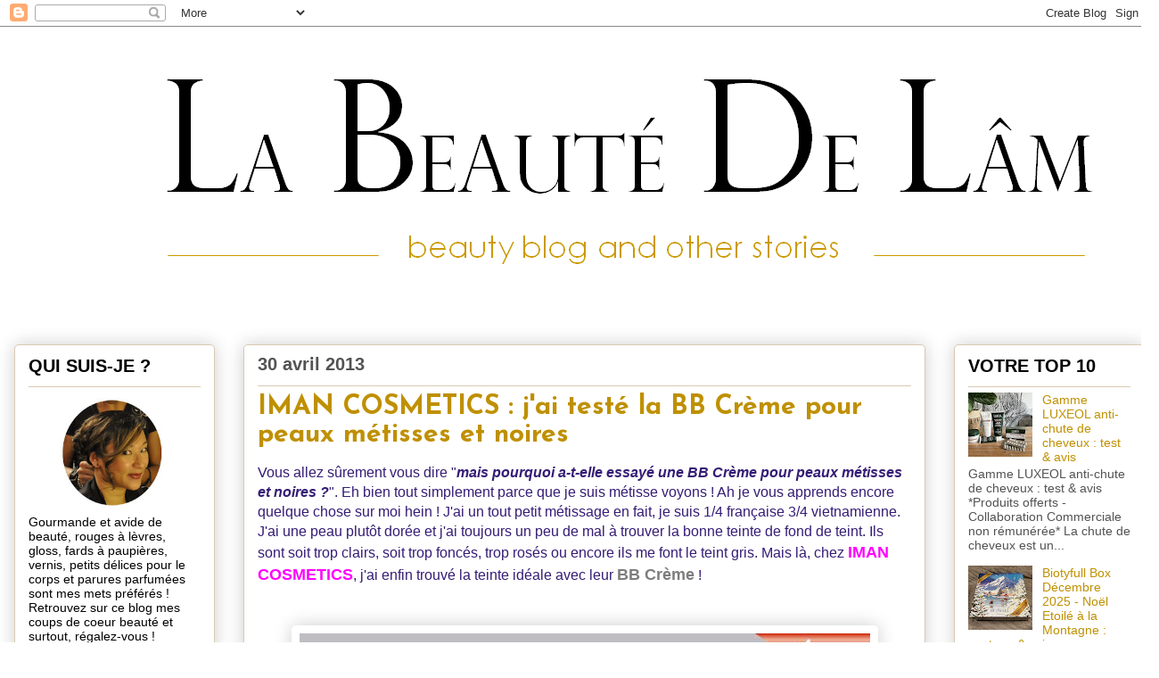

--- FILE ---
content_type: text/html; charset=UTF-8
request_url: https://www.labeautedelam.com/2013/04/iman-cosmetics-jai-teste-la-bb-creme.html
body_size: 26721
content:
<!DOCTYPE html>
<html class='v2' dir='ltr' xmlns='http://www.w3.org/1999/xhtml' xmlns:b='http://www.google.com/2005/gml/b' xmlns:data='http://www.google.com/2005/gml/data' xmlns:expr='http://www.google.com/2005/gml/expr'>
<head>
<link href='https://www.blogger.com/static/v1/widgets/335934321-css_bundle_v2.css' rel='stylesheet' type='text/css'/>
<meta content='width=1100' name='viewport'/>
<meta content='text/html; charset=UTF-8' http-equiv='Content-Type'/>
<meta content='blogger' name='generator'/>
<link href='https://www.labeautedelam.com/favicon.ico' rel='icon' type='image/x-icon'/>
<link href='https://www.labeautedelam.com/2013/04/iman-cosmetics-jai-teste-la-bb-creme.html' rel='canonical'/>
<link rel="alternate" type="application/atom+xml" title="La Beauté de Lâm - Blog beauté bien-être culture et gourmandise - Atom" href="https://www.labeautedelam.com/feeds/posts/default" />
<link rel="alternate" type="application/rss+xml" title="La Beauté de Lâm - Blog beauté bien-être culture et gourmandise - RSS" href="https://www.labeautedelam.com/feeds/posts/default?alt=rss" />
<link rel="service.post" type="application/atom+xml" title="La Beauté de Lâm - Blog beauté bien-être culture et gourmandise - Atom" href="https://www.blogger.com/feeds/5469730238174048985/posts/default" />

<link rel="alternate" type="application/atom+xml" title="La Beauté de Lâm - Blog beauté bien-être culture et gourmandise - Atom" href="https://www.labeautedelam.com/feeds/4060520109198922584/comments/default" />
<!--Can't find substitution for tag [blog.ieCssRetrofitLinks]-->
<link href='https://blogger.googleusercontent.com/img/b/R29vZ2xl/AVvXsEg9lbWSkG3WofQ6ChIcp0gfpacijdKa7kTL8Or6Kf8pi67vN9fwLknw04MQEsRDl7HiNiSR-UHvHM26gOye8DkqwUy7KymVfPeCRndBWSV65kZOcyV3rLyTChE03U7Hapq68wnGeqnkuCwj/s640/IMAN+3.JPG' rel='image_src'/>
<meta content='https://www.labeautedelam.com/2013/04/iman-cosmetics-jai-teste-la-bb-creme.html' property='og:url'/>
<meta content='IMAN COSMETICS : j&#39;ai testé la BB Crème pour peaux métisses et noires' property='og:title'/>
<meta content='Blog beauté. Tests et avis de soins visage, corps, cheveux, maquillage et parfums.' property='og:description'/>
<meta content='https://blogger.googleusercontent.com/img/b/R29vZ2xl/AVvXsEg9lbWSkG3WofQ6ChIcp0gfpacijdKa7kTL8Or6Kf8pi67vN9fwLknw04MQEsRDl7HiNiSR-UHvHM26gOye8DkqwUy7KymVfPeCRndBWSV65kZOcyV3rLyTChE03U7Hapq68wnGeqnkuCwj/w1200-h630-p-k-no-nu/IMAN+3.JPG' property='og:image'/>
<title>IMAN COSMETICS : j'ai testé la BB Crème pour peaux métisses et noires</title>
<style type='text/css'>@font-face{font-family:'Josefin Sans';font-style:normal;font-weight:700;font-display:swap;src:url(//fonts.gstatic.com/s/josefinsans/v34/Qw3PZQNVED7rKGKxtqIqX5E-AVSJrOCfjY46_N_XbMlhLybpUVzEEaq2.woff2)format('woff2');unicode-range:U+0102-0103,U+0110-0111,U+0128-0129,U+0168-0169,U+01A0-01A1,U+01AF-01B0,U+0300-0301,U+0303-0304,U+0308-0309,U+0323,U+0329,U+1EA0-1EF9,U+20AB;}@font-face{font-family:'Josefin Sans';font-style:normal;font-weight:700;font-display:swap;src:url(//fonts.gstatic.com/s/josefinsans/v34/Qw3PZQNVED7rKGKxtqIqX5E-AVSJrOCfjY46_N_XbMhhLybpUVzEEaq2.woff2)format('woff2');unicode-range:U+0100-02BA,U+02BD-02C5,U+02C7-02CC,U+02CE-02D7,U+02DD-02FF,U+0304,U+0308,U+0329,U+1D00-1DBF,U+1E00-1E9F,U+1EF2-1EFF,U+2020,U+20A0-20AB,U+20AD-20C0,U+2113,U+2C60-2C7F,U+A720-A7FF;}@font-face{font-family:'Josefin Sans';font-style:normal;font-weight:700;font-display:swap;src:url(//fonts.gstatic.com/s/josefinsans/v34/Qw3PZQNVED7rKGKxtqIqX5E-AVSJrOCfjY46_N_XbMZhLybpUVzEEQ.woff2)format('woff2');unicode-range:U+0000-00FF,U+0131,U+0152-0153,U+02BB-02BC,U+02C6,U+02DA,U+02DC,U+0304,U+0308,U+0329,U+2000-206F,U+20AC,U+2122,U+2191,U+2193,U+2212,U+2215,U+FEFF,U+FFFD;}</style>
<style id='page-skin-1' type='text/css'><!--
/*
-----------------------------------------------
Blogger Template Style
Name:     Awesome Inc.
Designer: Tina Chen
URL:      tinachen.org
----------------------------------------------- */
/* Variable definitions
====================
<Variable name="keycolor" description="Main Color" type="color" default="#ffffff"/>
<Group description="Page" selector="body">
<Variable name="body.font" description="Font" type="font"
default="normal normal 13px Arial, Tahoma, Helvetica, FreeSans, sans-serif"/>
<Variable name="body.background.color" description="Background Color" type="color" default="#000000"/>
<Variable name="body.text.color" description="Text Color" type="color" default="#ffffff"/>
</Group>
<Group description="Links" selector=".main-inner">
<Variable name="link.color" description="Link Color" type="color" default="#888888"/>
<Variable name="link.visited.color" description="Visited Color" type="color" default="#444444"/>
<Variable name="link.hover.color" description="Hover Color" type="color" default="#cccccc"/>
</Group>
<Group description="Blog Title" selector=".header h1">
<Variable name="header.font" description="Title Font" type="font"
default="normal bold 40px Arial, Tahoma, Helvetica, FreeSans, sans-serif"/>
<Variable name="header.text.color" description="Title Color" type="color" default="#000000" />
<Variable name="header.background.color" description="Header Background" type="color" default="transparent" />
</Group>
<Group description="Blog Description" selector=".header .description">
<Variable name="description.font" description="Font" type="font"
default="normal normal 14px Arial, Tahoma, Helvetica, FreeSans, sans-serif"/>
<Variable name="description.text.color" description="Text Color" type="color"
default="#000000" />
</Group>
<Group description="Tabs Text" selector=".tabs-inner .widget li a">
<Variable name="tabs.font" description="Font" type="font"
default="normal bold 14px Arial, Tahoma, Helvetica, FreeSans, sans-serif"/>
<Variable name="tabs.text.color" description="Text Color" type="color" default="#000000"/>
<Variable name="tabs.selected.text.color" description="Selected Color" type="color" default="#000000"/>
</Group>
<Group description="Tabs Background" selector=".tabs-outer .PageList">
<Variable name="tabs.background.color" description="Background Color" type="color" default="#141414"/>
<Variable name="tabs.selected.background.color" description="Selected Color" type="color" default="#444444"/>
<Variable name="tabs.border.color" description="Border Color" type="color" default="#d9c9b2"/>
</Group>
<Group description="Date Header" selector=".main-inner .widget h2.date-header, .main-inner .widget h2.date-header span">
<Variable name="date.font" description="Font" type="font"
default="normal normal 14px Arial, Tahoma, Helvetica, FreeSans, sans-serif"/>
<Variable name="date.text.color" description="Text Color" type="color" default="#666666"/>
<Variable name="date.border.color" description="Border Color" type="color" default="#d9c9b2"/>
</Group>
<Group description="Post Title" selector="h3.post-title, h4, h3.post-title a">
<Variable name="post.title.font" description="Font" type="font"
default="normal bold 22px Arial, Tahoma, Helvetica, FreeSans, sans-serif"/>
<Variable name="post.title.text.color" description="Text Color" type="color" default="#000000"/>
</Group>
<Group description="Post Background" selector=".post">
<Variable name="post.background.color" description="Background Color" type="color" default="#ffffff" />
<Variable name="post.border.color" description="Border Color" type="color" default="#d9c9b2" />
<Variable name="post.border.bevel.color" description="Bevel Color" type="color" default="#d9c9b2"/>
</Group>
<Group description="Gadget Title" selector="h2">
<Variable name="widget.title.font" description="Font" type="font"
default="normal bold 14px Arial, Tahoma, Helvetica, FreeSans, sans-serif"/>
<Variable name="widget.title.text.color" description="Text Color" type="color" default="#000000"/>
</Group>
<Group description="Gadget Text" selector=".sidebar .widget">
<Variable name="widget.font" description="Font" type="font"
default="normal normal 14px Arial, Tahoma, Helvetica, FreeSans, sans-serif"/>
<Variable name="widget.text.color" description="Text Color" type="color" default="#000000"/>
<Variable name="widget.alternate.text.color" description="Alternate Color" type="color" default="#666666"/>
</Group>
<Group description="Gadget Links" selector=".sidebar .widget">
<Variable name="widget.link.color" description="Link Color" type="color" default="#7e7e7e"/>
<Variable name="widget.link.visited.color" description="Visited Color" type="color" default="#000000"/>
<Variable name="widget.link.hover.color" description="Hover Color" type="color" default="#c8c8c8"/>
</Group>
<Group description="Gadget Background" selector=".sidebar .widget">
<Variable name="widget.background.color" description="Background Color" type="color" default="#141414"/>
<Variable name="widget.border.color" description="Border Color" type="color" default="#222222"/>
<Variable name="widget.border.bevel.color" description="Bevel Color" type="color" default="#000000"/>
</Group>
<Group description="Sidebar Background" selector=".column-left-inner .column-right-inner">
<Variable name="widget.outer.background.color" description="Background Color" type="color" default="transparent" />
</Group>
<Group description="Images" selector=".main-inner">
<Variable name="image.background.color" description="Background Color" type="color" default="transparent"/>
<Variable name="image.border.color" description="Border Color" type="color" default="transparent"/>
</Group>
<Group description="Feed" selector=".blog-feeds">
<Variable name="feed.text.color" description="Text Color" type="color" default="#000000"/>
</Group>
<Group description="Feed Links" selector=".blog-feeds">
<Variable name="feed.link.color" description="Link Color" type="color" default="#7e7e7e"/>
<Variable name="feed.link.visited.color" description="Visited Color" type="color" default="#000000"/>
<Variable name="feed.link.hover.color" description="Hover Color" type="color" default="#c8c8c8"/>
</Group>
<Group description="Pager" selector=".blog-pager">
<Variable name="pager.background.color" description="Background Color" type="color" default="#ffffff" />
</Group>
<Group description="Footer" selector=".footer-outer">
<Variable name="footer.background.color" description="Background Color" type="color" default="#ffffff" />
<Variable name="footer.text.color" description="Text Color" type="color" default="#000000" />
</Group>
<Variable name="title.shadow.spread" description="Title Shadow" type="length" default="-1px" min="-1px" max="100px"/>
<Variable name="body.background" description="Body Background" type="background"
color="#ffffff"
default="$(color) none repeat scroll top left"/>
<Variable name="body.background.gradient.cap" description="Body Gradient Cap" type="url"
default="none"/>
<Variable name="body.background.size" description="Body Background Size" type="string" default="auto"/>
<Variable name="tabs.background.gradient" description="Tabs Background Gradient" type="url"
default="none"/>
<Variable name="header.background.gradient" description="Header Background Gradient" type="url" default="none" />
<Variable name="header.padding.top" description="Header Top Padding" type="length" default="22px" min="0" max="100px"/>
<Variable name="header.margin.top" description="Header Top Margin" type="length" default="0" min="0" max="100px"/>
<Variable name="header.margin.bottom" description="Header Bottom Margin" type="length" default="0" min="0" max="100px"/>
<Variable name="widget.padding.top" description="Widget Padding Top" type="length" default="8px" min="0" max="20px"/>
<Variable name="widget.padding.side" description="Widget Padding Side" type="length" default="15px" min="0" max="100px"/>
<Variable name="widget.outer.margin.top" description="Widget Top Margin" type="length" default="0" min="0" max="100px"/>
<Variable name="widget.outer.background.gradient" description="Gradient" type="url" default="none" />
<Variable name="widget.border.radius" description="Gadget Border Radius" type="length" default="0" min="0" max="100px"/>
<Variable name="outer.shadow.spread" description="Outer Shadow Size" type="length" default="0" min="0" max="100px"/>
<Variable name="date.header.border.radius.top" description="Date Header Border Radius Top" type="length" default="0" min="0" max="100px"/>
<Variable name="date.header.position" description="Date Header Position" type="length" default="15px" min="0" max="100px"/>
<Variable name="date.space" description="Date Space" type="length" default="30px" min="0" max="100px"/>
<Variable name="date.position" description="Date Float" type="string" default="static" />
<Variable name="date.padding.bottom" description="Date Padding Bottom" type="length" default="0" min="0" max="100px"/>
<Variable name="date.border.size" description="Date Border Size" type="length" default="0" min="0" max="10px"/>
<Variable name="date.background" description="Date Background" type="background" color="transparent"
default="$(color) none no-repeat scroll top left" />
<Variable name="date.first.border.radius.top" description="Date First top radius" type="length" default="5px" min="0" max="100px"/>
<Variable name="date.last.space.bottom" description="Date Last Space Bottom" type="length"
default="20px" min="0" max="100px"/>
<Variable name="date.last.border.radius.bottom" description="Date Last bottom radius" type="length" default="5px" min="0" max="100px"/>
<Variable name="post.first.padding.top" description="First Post Padding Top" type="length" default="0" min="0" max="100px"/>
<Variable name="image.shadow.spread" description="Image Shadow Size" type="length" default="0" min="0" max="100px"/>
<Variable name="image.border.radius" description="Image Border Radius" type="length" default="0" min="0" max="100px"/>
<Variable name="separator.outdent" description="Separator Outdent" type="length" default="15px" min="0" max="100px"/>
<Variable name="title.separator.border.size" description="Widget Title Border Size" type="length" default="1px" min="0" max="10px"/>
<Variable name="list.separator.border.size" description="List Separator Border Size" type="length" default="1px" min="0" max="10px"/>
<Variable name="shadow.spread" description="Shadow Size" type="length" default="0" min="0" max="100px"/>
<Variable name="startSide" description="Side where text starts in blog language" type="automatic" default="left"/>
<Variable name="endSide" description="Side where text ends in blog language" type="automatic" default="right"/>
<Variable name="date.side" description="Side where date header is placed" type="string" default="right"/>
<Variable name="pager.border.radius.top" description="Pager Border Top Radius" type="length" default="5px" min="0" max="100px"/>
<Variable name="pager.space.top" description="Pager Top Space" type="length" default="1em" min="0" max="20em"/>
<Variable name="footer.background.gradient" description="Background Gradient" type="url" default="none" />
<Variable name="mobile.background.size" description="Mobile Background Size" type="string"
default="auto"/>
<Variable name="mobile.background.overlay" description="Mobile Background Overlay" type="string"
default="transparent none repeat scroll top left"/>
<Variable name="mobile.button.color" description="Mobile Button Color" type="color" default="#ffffff" />
*/
/* Apparence des liens vers la suite des articles */
/* Apparence du lien */
.jump-link a {
font-family: Arial;   /* Police */
font-size: 14px;   /* Taille de la police */
color: #371F57;   /* Couleur du lien */
background-color: #F5A6BF;   /* Couleur de fond */
padding-top: 5px;   /* Espace au-dessus */
padding-bottom: 5px;   /* Espace en-dessous */
padding-left: 10px;   /* Espace à gauche */
padding-right: 10px;   /* Espace à droite */
border-width: 1px;   /* Epaisseur de la bordure */
border-style: solid;   /* Style de la bordure */
border-color: #F5A6BF;   /* Couleur de la bordure */
text-decoration: none;   /* Supprime le trait sous le lien quand on le survol */
}
/* Apparence du lien quand survolé par la souris */
.jump-link a:hover {
color: #7D0000;   /* Couleur du lien quand survolé par la souris */
background: #ffffff;   /* Couleur de fond du lien quand survolé par la souris */
}
/* Alignement du lien dans l'article */
.jump-link {
text-align: right;   /* Alignement du lien : left = à gauche ; center = au centre ; right = à droite */
}
/* Content
----------------------------------------------- */
body {
font: normal normal 16px Arial, Tahoma, Helvetica, FreeSans, sans-serif;
color: #000000;
background: #ffffff url(//4.bp.blogspot.com/-KsZMucm8_6I/V9fHqAdS-pI/AAAAAAAAo6E/LiwzWyIBYNUndgJVp4ULt4ILyiq1ldGzQCK4B/s0/FOND%2BBLANC.png) repeat scroll top left;
}
html body .content-outer {
min-width: 0;
max-width: 100%;
width: 100%;
}
a:link {
text-decoration: none;
color: #7e7e7e;
}
a:visited {
text-decoration: none;
color: #000000;
}
a:hover {
text-decoration: underline;
color: #c8c8c8;
}
.body-fauxcolumn-outer .cap-top {
position: absolute;
z-index: 1;
height: 276px;
width: 100%;
background: transparent none repeat-x scroll top left;
_background-image: none;
}
/* Columns
----------------------------------------------- */
.content-inner {
padding: 0;
}
.header-inner .section {
margin: 0 16px;
}
.tabs-inner .section {
margin: 0 16px;
}
.main-inner {
padding-top: 30px;
}
.main-inner .column-center-inner,
.main-inner .column-left-inner,
.main-inner .column-right-inner {
padding: 0 5px;
}
*+html body .main-inner .column-center-inner {
margin-top: -30px;
}
#layout .main-inner .column-center-inner {
margin-top: 0;
}
/* Header
----------------------------------------------- */
.header-outer {
margin: 0 0 0 0;
background: rgba(0, 0, 0, 0) none repeat scroll 0 0;
}
.Header h1 {
font: normal normal 48px Georgia, Utopia, 'Palatino Linotype', Palatino, serif;
color: #4f4f4f;
text-shadow: 0 0 -1px #000000;
}
.Header h1 a {
color: #4f4f4f;
}
.Header .description {
font: normal normal 20px Georgia, Utopia, 'Palatino Linotype', Palatino, serif;
color: #876372;
}
.header-inner .Header .titlewrapper,
.header-inner .Header .descriptionwrapper {
padding-left: 0;
padding-right: 0;
margin-bottom: 0;
}
.header-inner .Header .titlewrapper {
padding-top: 22px;
}
/* Tabs
----------------------------------------------- */
.tabs-outer {
overflow: hidden;
position: relative;
background: #ffffff url(//www.blogblog.com/1kt/awesomeinc/tabs_gradient_light.png) repeat scroll 0 0;
}
#layout .tabs-outer {
overflow: visible;
}
.tabs-cap-top, .tabs-cap-bottom {
position: absolute;
width: 100%;
border-top: 1px solid #d9c9b2;
}
.tabs-cap-bottom {
bottom: 0;
}
.tabs-inner .widget li a {
display: inline-block;
margin: 0;
padding: .6em 1.5em;
font: normal normal 13px Arial, Tahoma, Helvetica, FreeSans, sans-serif;
color: #000000;
border-top: 1px solid #d9c9b2;
border-bottom: 1px solid #d9c9b2;
border-left: 1px solid #d9c9b2;
height: 16px;
line-height: 16px;
}
.tabs-inner .widget li:last-child a {
border-right: 1px solid #d9c9b2;
}
.tabs-inner .widget li.selected a, .tabs-inner .widget li a:hover {
background: #ffffff url(//www.blogblog.com/1kt/awesomeinc/tabs_gradient_light.png) repeat-x scroll 0 -100px;
color: #351c75;
}
/* Headings
----------------------------------------------- */
h2 {
font: normal bold 20px Arial, Tahoma, Helvetica, FreeSans, sans-serif;
color: #000000;
}
/* Widgets
----------------------------------------------- */
.main-inner .section {
margin: 0 27px;
padding: 0;
}
.main-inner .column-left-outer,
.main-inner .column-right-outer {
margin-top: 0;
}
#layout .main-inner .column-left-outer,
#layout .main-inner .column-right-outer {
margin-top: 0;
}
.main-inner .column-left-inner,
.main-inner .column-right-inner {
background: rgba(0, 0, 0, 0) none repeat 0 0;
-moz-box-shadow: 0 0 0 rgba(0, 0, 0, .2);
-webkit-box-shadow: 0 0 0 rgba(0, 0, 0, .2);
-goog-ms-box-shadow: 0 0 0 rgba(0, 0, 0, .2);
box-shadow: 0 0 0 rgba(0, 0, 0, .2);
-moz-border-radius: 5px;
-webkit-border-radius: 5px;
-goog-ms-border-radius: 5px;
border-radius: 5px;
}
#layout .main-inner .column-left-inner,
#layout .main-inner .column-right-inner {
margin-top: 0;
}
.sidebar .widget {
font: normal normal 14px Arial, Tahoma, Helvetica, FreeSans, sans-serif;
color: #000000;
}
.sidebar .widget a:link {
color: #bf9000;
}
.sidebar .widget a:visited {
color: #bf9000;
}
.sidebar .widget a:hover {
color: #59009a;
}
.sidebar .widget h2 {
text-shadow: 0 0 -1px #000000;
}
.main-inner .widget {
background-color: #ffffff;
border: 1px solid #d9c9b2;
padding: 0 15px 15px;
margin: 20px -16px;
-moz-box-shadow: 0 0 20px rgba(0, 0, 0, .2);
-webkit-box-shadow: 0 0 20px rgba(0, 0, 0, .2);
-goog-ms-box-shadow: 0 0 20px rgba(0, 0, 0, .2);
box-shadow: 0 0 20px rgba(0, 0, 0, .2);
-moz-border-radius: 5px;
-webkit-border-radius: 5px;
-goog-ms-border-radius: 5px;
border-radius: 5px;
}
.main-inner .widget h2 {
margin: 0 -0;
padding: .6em 0 .5em;
border-bottom: 1px solid #ffffff;
}
.footer-inner .widget h2 {
padding: 0 0 .4em;
border-bottom: 1px solid #ffffff;
}
.main-inner .widget h2 + div, .footer-inner .widget h2 + div {
border-top: 1px solid #d9c9b2;
padding-top: 8px;
}
.main-inner .widget .widget-content {
margin: 0 -0;
padding: 7px 0 0;
}
.main-inner .widget ul, .main-inner .widget #ArchiveList ul.flat {
margin: -8px -15px 0;
padding: 0;
list-style: none;
}
.main-inner .widget #ArchiveList {
margin: -8px 0 0;
}
.main-inner .widget ul li, .main-inner .widget #ArchiveList ul.flat li {
padding: .5em 15px;
text-indent: 0;
color: #535353;
border-top: 0 solid #d9c9b2;
border-bottom: 1px solid #ffffff;
}
.main-inner .widget #ArchiveList ul li {
padding-top: .25em;
padding-bottom: .25em;
}
.main-inner .widget ul li:first-child, .main-inner .widget #ArchiveList ul.flat li:first-child {
border-top: none;
}
.main-inner .widget ul li:last-child, .main-inner .widget #ArchiveList ul.flat li:last-child {
border-bottom: none;
}
.post-body {
position: relative;
}
.main-inner .widget .post-body ul {
padding: 0 2.5em;
margin: .5em 0;
list-style: disc;
}
.main-inner .widget .post-body ul li {
padding: 0.25em 0;
margin-bottom: .25em;
color: #000000;
border: none;
}
.footer-inner .widget ul {
padding: 0;
list-style: none;
}
.widget .zippy {
color: #535353;
}
/* Posts
----------------------------------------------- */
body .main-inner .Blog {
padding: 0;
margin-bottom: 1em;
background-color: transparent;
border: none;
-moz-box-shadow: 0 0 0 rgba(0, 0, 0, 0);
-webkit-box-shadow: 0 0 0 rgba(0, 0, 0, 0);
-goog-ms-box-shadow: 0 0 0 rgba(0, 0, 0, 0);
box-shadow: 0 0 0 rgba(0, 0, 0, 0);
}
.main-inner .section:last-child .Blog:last-child {
padding: 0;
margin-bottom: 1em;
}
.main-inner .widget h2.date-header {
margin: 0 -15px 1px;
padding: 0 0 0 0;
font: normal bold 20px 'Trebuchet MS', Trebuchet, sans-serif;
color: #535353;
background: transparent none no-repeat scroll top left;
border-top: 0 solid #2b2b2b;
border-bottom: 1px solid #ffffff;
-moz-border-radius-topleft: 0;
-moz-border-radius-topright: 0;
-webkit-border-top-left-radius: 0;
-webkit-border-top-right-radius: 0;
border-top-left-radius: 0;
border-top-right-radius: 0;
position: static;
bottom: 100%;
right: 15px;
text-shadow: 0 0 -1px #000000;
}
.main-inner .widget h2.date-header span {
font: normal bold 20px 'Trebuchet MS', Trebuchet, sans-serif;
display: block;
padding: .5em 15px;
border-left: 0 solid #2b2b2b;
border-right: 0 solid #2b2b2b;
}
.date-outer {
position: relative;
margin: 30px 0 20px;
padding: 0 15px;
background-color: #ffffff;
border: 1px solid #d9c9b2;
-moz-box-shadow: 0 0 20px rgba(0, 0, 0, .2);
-webkit-box-shadow: 0 0 20px rgba(0, 0, 0, .2);
-goog-ms-box-shadow: 0 0 20px rgba(0, 0, 0, .2);
box-shadow: 0 0 20px rgba(0, 0, 0, .2);
-moz-border-radius: 5px;
-webkit-border-radius: 5px;
-goog-ms-border-radius: 5px;
border-radius: 5px;
}
.date-outer:first-child {
margin-top: 0;
}
.date-outer:last-child {
margin-bottom: 20px;
-moz-border-radius-bottomleft: 5px;
-moz-border-radius-bottomright: 5px;
-webkit-border-bottom-left-radius: 5px;
-webkit-border-bottom-right-radius: 5px;
-goog-ms-border-bottom-left-radius: 5px;
-goog-ms-border-bottom-right-radius: 5px;
border-bottom-left-radius: 5px;
border-bottom-right-radius: 5px;
}
.date-posts {
margin: 0 -0;
padding: 0 0;
clear: both;
}
.post-outer, .inline-ad {
border-top: 1px solid #c12656;
margin: 0 -0;
padding: 15px 0;
}
.post-outer {
padding-bottom: 10px;
}
.post-outer:first-child {
padding-top: 0;
border-top: none;
}
.post-outer:last-child, .inline-ad:last-child {
border-bottom: none;
}
.post-body {
position: relative;
}
.post-body img {
padding: 8px;
background: rgba(0, 0, 0, 0);
border: 1px solid rgba(0, 0, 0, 0);
-moz-box-shadow: 0 0 20px rgba(0, 0, 0, .2);
-webkit-box-shadow: 0 0 20px rgba(0, 0, 0, .2);
box-shadow: 0 0 20px rgba(0, 0, 0, .2);
-moz-border-radius: 5px;
-webkit-border-radius: 5px;
border-radius: 5px;
}
h3.post-title, h4 {
font: normal bold 30px Josefin Sans;
color: #bf9000;
}
h3.post-title a {
font: normal bold 30px Josefin Sans;
color: #bf9000;
}
h3.post-title a:hover {
color: #c8c8c8;
text-decoration: underline;
}
.post-header {
margin: 0 0 1em;
}
.post-body {
line-height: 1.4;
}
.post-outer h2 {
color: #000000;
}
.post-footer {
margin: 1.5em 0 0;
}
#blog-pager {
padding: 15px;
font-size: 120%;
background-color: #fefdfe;
border: 1px solid #d9c9b2;
-moz-box-shadow: 0 0 20px rgba(0, 0, 0, .2);
-webkit-box-shadow: 0 0 20px rgba(0, 0, 0, .2);
-goog-ms-box-shadow: 0 0 20px rgba(0, 0, 0, .2);
box-shadow: 0 0 20px rgba(0, 0, 0, .2);
-moz-border-radius: 5px;
-webkit-border-radius: 5px;
-goog-ms-border-radius: 5px;
border-radius: 5px;
-moz-border-radius-topleft: 5px;
-moz-border-radius-topright: 5px;
-webkit-border-top-left-radius: 5px;
-webkit-border-top-right-radius: 5px;
-goog-ms-border-top-left-radius: 5px;
-goog-ms-border-top-right-radius: 5px;
border-top-left-radius: 5px;
border-top-right-radius-topright: 5px;
margin-top: 1em;
}
.blog-feeds, .post-feeds {
margin: 1em 0;
text-align: center;
color: #4f4f4f;
}
.blog-feeds a, .post-feeds a {
color: #9435d7;
}
.blog-feeds a:visited, .post-feeds a:visited {
color: #661d9a;
}
.blog-feeds a:hover, .post-feeds a:hover {
color: #9435d7;
}
.post-outer .comments {
margin-top: 2em;
}
/* Comments
----------------------------------------------- */
.comments .comments-content .icon.blog-author {
background-repeat: no-repeat;
background-image: url([data-uri]);
}
.comments .comments-content .loadmore a {
border-top: 1px solid #d9c9b2;
border-bottom: 1px solid #d9c9b2;
}
.comments .continue {
border-top: 2px solid #d9c9b2;
}
/* Footer
----------------------------------------------- */
.footer-outer {
margin: -20px 0 -1px;
padding: 20px 0 0;
color: #4f4f4f;
overflow: hidden;
}
.footer-fauxborder-left {
border-top: 1px solid #d9c9b2;
background: #fefdfe none repeat scroll 0 0;
-moz-box-shadow: 0 0 20px rgba(0, 0, 0, .2);
-webkit-box-shadow: 0 0 20px rgba(0, 0, 0, .2);
-goog-ms-box-shadow: 0 0 20px rgba(0, 0, 0, .2);
box-shadow: 0 0 20px rgba(0, 0, 0, .2);
margin: 0 -20px;
}
/* Mobile
----------------------------------------------- */
body.mobile {
background-size: auto;
}
.mobile .body-fauxcolumn-outer {
background: transparent none repeat scroll top left;
}
*+html body.mobile .main-inner .column-center-inner {
margin-top: 0;
}
.mobile .main-inner .widget {
padding: 0 0 15px;
}
.mobile .main-inner .widget h2 + div,
.mobile .footer-inner .widget h2 + div {
border-top: none;
padding-top: 0;
}
.mobile .footer-inner .widget h2 {
padding: 0.5em 0;
border-bottom: none;
}
.mobile .main-inner .widget .widget-content {
margin: 0;
padding: 7px 0 0;
}
.mobile .main-inner .widget ul,
.mobile .main-inner .widget #ArchiveList ul.flat {
margin: 0 -15px 0;
}
.mobile .main-inner .widget h2.date-header {
right: 0;
}
.mobile .date-header span {
padding: 0.4em 0;
}
.mobile .date-outer:first-child {
margin-bottom: 0;
border: 1px solid #d9c9b2;
-moz-border-radius-topleft: 5px;
-moz-border-radius-topright: 5px;
-webkit-border-top-left-radius: 5px;
-webkit-border-top-right-radius: 5px;
-goog-ms-border-top-left-radius: 5px;
-goog-ms-border-top-right-radius: 5px;
border-top-left-radius: 5px;
border-top-right-radius: 5px;
}
.mobile .date-outer {
border-color: #d9c9b2;
border-width: 0 1px 1px;
}
.mobile .date-outer:last-child {
margin-bottom: 0;
}
.mobile .main-inner {
padding: 0;
}
.mobile .header-inner .section {
margin: 0;
}
.mobile .post-outer, .mobile .inline-ad {
padding: 5px 0;
}
.mobile .tabs-inner .section {
margin: 0 10px;
}
.mobile .main-inner .widget h2 {
margin: 0;
padding: 0;
}
.mobile .main-inner .widget h2.date-header span {
padding: 0;
}
.mobile .main-inner .widget .widget-content {
margin: 0;
padding: 7px 0 0;
}
.mobile #blog-pager {
border: 1px solid transparent;
background: #fefdfe none repeat scroll 0 0;
}
.mobile .main-inner .column-left-inner,
.mobile .main-inner .column-right-inner {
background: rgba(0, 0, 0, 0) none repeat 0 0;
-moz-box-shadow: none;
-webkit-box-shadow: none;
-goog-ms-box-shadow: none;
box-shadow: none;
}
.mobile .date-posts {
margin: 0;
padding: 0;
}
.mobile .footer-fauxborder-left {
margin: 0;
border-top: inherit;
}
.mobile .main-inner .section:last-child .Blog:last-child {
margin-bottom: 0;
}
.mobile-index-contents {
color: #000000;
}
.mobile .mobile-link-button {
background: #7e7e7e url(//www.blogblog.com/1kt/awesomeinc/tabs_gradient_light.png) repeat scroll 0 0;
}
.mobile-link-button a:link, .mobile-link-button a:visited {
color: #ffffff;
}
.mobile .tabs-inner .PageList .widget-content {
background: transparent;
border-top: 1px solid;
border-color: #d9c9b2;
color: #000000;
}
.mobile .tabs-inner .PageList .widget-content .pagelist-arrow {
border-left: 1px solid #d9c9b2;
}

--></style>
<style id='template-skin-1' type='text/css'><!--
body {
min-width: 1300px;
}
.content-outer, .content-fauxcolumn-outer, .region-inner {
min-width: 1300px;
max-width: 1300px;
_width: 1300px;
}
.main-inner .columns {
padding-left: 257px;
padding-right: 246px;
}
.main-inner .fauxcolumn-center-outer {
left: 257px;
right: 246px;
/* IE6 does not respect left and right together */
_width: expression(this.parentNode.offsetWidth -
parseInt("257px") -
parseInt("246px") + 'px');
}
.main-inner .fauxcolumn-left-outer {
width: 257px;
}
.main-inner .fauxcolumn-right-outer {
width: 246px;
}
.main-inner .column-left-outer {
width: 257px;
right: 100%;
margin-left: -257px;
}
.main-inner .column-right-outer {
width: 246px;
margin-right: -246px;
}
#layout {
min-width: 0;
}
#layout .content-outer {
min-width: 0;
width: 800px;
}
#layout .region-inner {
min-width: 0;
width: auto;
}
--></style>
<!--Related Posts with thumbnails Scripts and Styles Start-->
<!-- remove -->
<style type='text/css'>
#related-posts{float:left;width:auto;}
#related-posts a{border-right: 1px dotted #eaeaea;}
#related-posts a:hover{background: #f2f2f2;}
#related-posts h2{margin-top: 10px;background:none;font:18px Oswald;padding:3px;color:#999999; text-transform:uppercase;}
#related-posts .related_img {margin:5px;border:4px solid #f2f2f2;width:100px;height:100px;transition:all 300ms ease-in-out;-webkit-transition:all 300ms ease-in-out;-moz-transition:all 300ms ease-in-out;-o-transition:all 300ms ease-in-out;-ms-transition:all 300ms ease-in-out;}
#related-title {color:#222;text-align:center;padding: 0 10px;font-size:14px Oswald; line-height:16px;text-shadow:0 2px 2px #fff;height:28px;width:100px;}
#related-posts .related_img:hover{border:4px solid #E8E8E8;opacity:.7;filter:alpha(opacity=70);-moz-opacity:.7;-khtml-opacity:.7}</style>
<script src="//makingdifferent.github.io/blogger-widgets/related_posts_widget.js" type="text/javascript"></script>
<!-- remove -->
<!--Related Posts with thumbnails Scripts and Styles End-->
<link href='https://www.blogger.com/dyn-css/authorization.css?targetBlogID=5469730238174048985&amp;zx=1190ef1a-79c8-4b3c-98d8-7f2c1f8e4033' media='none' onload='if(media!=&#39;all&#39;)media=&#39;all&#39;' rel='stylesheet'/><noscript><link href='https://www.blogger.com/dyn-css/authorization.css?targetBlogID=5469730238174048985&amp;zx=1190ef1a-79c8-4b3c-98d8-7f2c1f8e4033' rel='stylesheet'/></noscript>
<meta name='google-adsense-platform-account' content='ca-host-pub-1556223355139109'/>
<meta name='google-adsense-platform-domain' content='blogspot.com'/>

<!-- data-ad-client=ca-pub-1076121273704167 -->

</head>
<body class='loading'>
<div class='navbar section' id='navbar' name='Navbar'><div class='widget Navbar' data-version='1' id='Navbar1'><script type="text/javascript">
    function setAttributeOnload(object, attribute, val) {
      if(window.addEventListener) {
        window.addEventListener('load',
          function(){ object[attribute] = val; }, false);
      } else {
        window.attachEvent('onload', function(){ object[attribute] = val; });
      }
    }
  </script>
<div id="navbar-iframe-container"></div>
<script type="text/javascript" src="https://apis.google.com/js/platform.js"></script>
<script type="text/javascript">
      gapi.load("gapi.iframes:gapi.iframes.style.bubble", function() {
        if (gapi.iframes && gapi.iframes.getContext) {
          gapi.iframes.getContext().openChild({
              url: 'https://www.blogger.com/navbar/5469730238174048985?po\x3d4060520109198922584\x26origin\x3dhttps://www.labeautedelam.com',
              where: document.getElementById("navbar-iframe-container"),
              id: "navbar-iframe"
          });
        }
      });
    </script><script type="text/javascript">
(function() {
var script = document.createElement('script');
script.type = 'text/javascript';
script.src = '//pagead2.googlesyndication.com/pagead/js/google_top_exp.js';
var head = document.getElementsByTagName('head')[0];
if (head) {
head.appendChild(script);
}})();
</script>
</div></div>
<div class='body-fauxcolumns'>
<div class='fauxcolumn-outer body-fauxcolumn-outer'>
<div class='cap-top'>
<div class='cap-left'></div>
<div class='cap-right'></div>
</div>
<div class='fauxborder-left'>
<div class='fauxborder-right'></div>
<div class='fauxcolumn-inner'>
</div>
</div>
<div class='cap-bottom'>
<div class='cap-left'></div>
<div class='cap-right'></div>
</div>
</div>
</div>
<div class='content'>
<div class='content-fauxcolumns'>
<div class='fauxcolumn-outer content-fauxcolumn-outer'>
<div class='cap-top'>
<div class='cap-left'></div>
<div class='cap-right'></div>
</div>
<div class='fauxborder-left'>
<div class='fauxborder-right'></div>
<div class='fauxcolumn-inner'>
</div>
</div>
<div class='cap-bottom'>
<div class='cap-left'></div>
<div class='cap-right'></div>
</div>
</div>
</div>
<div class='content-outer'>
<div class='content-cap-top cap-top'>
<div class='cap-left'></div>
<div class='cap-right'></div>
</div>
<div class='fauxborder-left content-fauxborder-left'>
<div class='fauxborder-right content-fauxborder-right'></div>
<div class='content-inner'>
<header>
<div class='header-outer'>
<div class='header-cap-top cap-top'>
<div class='cap-left'></div>
<div class='cap-right'></div>
</div>
<div class='fauxborder-left header-fauxborder-left'>
<div class='fauxborder-right header-fauxborder-right'></div>
<div class='region-inner header-inner'>
<div class='header section' id='header' name='En-tête'><div class='widget Header' data-version='1' id='Header1'>
<div id='header-inner'>
<a href='https://www.labeautedelam.com/' style='display: block'>
<img alt='La Beauté de Lâm - Blog beauté bien-être culture et gourmandise' height='326px; ' id='Header1_headerimg' src='https://blogger.googleusercontent.com/img/b/R29vZ2xl/AVvXsEiXp2mArbsO9ASvkPq98WDNXO3bz-ZAHtweLh2_10D-4apPkeHu_n0po3Ak7QHdZqt8hX06k6OjZx0aq4hAXp3errVsKhy6JYPVpa02ss-STiMl992Jr-vz444xwHbo0AkafyaiExXOEV8d/s1600/BANNIERE+BLOG+2016.png' style='display: block' width='1393px; '/>
</a>
</div>
</div></div>
</div>
</div>
<div class='header-cap-bottom cap-bottom'>
<div class='cap-left'></div>
<div class='cap-right'></div>
</div>
</div>
</header>
<div class='tabs-outer'>
<div class='tabs-cap-top cap-top'>
<div class='cap-left'></div>
<div class='cap-right'></div>
</div>
<div class='fauxborder-left tabs-fauxborder-left'>
<div class='fauxborder-right tabs-fauxborder-right'></div>
<div class='region-inner tabs-inner'>
<div class='tabs no-items section' id='crosscol' name='Toutes les colonnes'></div>
<div class='tabs no-items section' id='crosscol-overflow' name='Cross-Column 2'></div>
</div>
</div>
<div class='tabs-cap-bottom cap-bottom'>
<div class='cap-left'></div>
<div class='cap-right'></div>
</div>
</div>
<div class='main-outer'>
<div class='main-cap-top cap-top'>
<div class='cap-left'></div>
<div class='cap-right'></div>
</div>
<div class='fauxborder-left main-fauxborder-left'>
<div class='fauxborder-right main-fauxborder-right'></div>
<div class='region-inner main-inner'>
<div class='columns fauxcolumns'>
<div class='fauxcolumn-outer fauxcolumn-center-outer'>
<div class='cap-top'>
<div class='cap-left'></div>
<div class='cap-right'></div>
</div>
<div class='fauxborder-left'>
<div class='fauxborder-right'></div>
<div class='fauxcolumn-inner'>
</div>
</div>
<div class='cap-bottom'>
<div class='cap-left'></div>
<div class='cap-right'></div>
</div>
</div>
<div class='fauxcolumn-outer fauxcolumn-left-outer'>
<div class='cap-top'>
<div class='cap-left'></div>
<div class='cap-right'></div>
</div>
<div class='fauxborder-left'>
<div class='fauxborder-right'></div>
<div class='fauxcolumn-inner'>
</div>
</div>
<div class='cap-bottom'>
<div class='cap-left'></div>
<div class='cap-right'></div>
</div>
</div>
<div class='fauxcolumn-outer fauxcolumn-right-outer'>
<div class='cap-top'>
<div class='cap-left'></div>
<div class='cap-right'></div>
</div>
<div class='fauxborder-left'>
<div class='fauxborder-right'></div>
<div class='fauxcolumn-inner'>
</div>
</div>
<div class='cap-bottom'>
<div class='cap-left'></div>
<div class='cap-right'></div>
</div>
</div>
<!-- corrects IE6 width calculation -->
<div class='columns-inner'>
<div class='column-center-outer'>
<div class='column-center-inner'>
<div class='main section' id='main' name='Principal'><div class='widget Blog' data-version='1' id='Blog1'>
<div class='blog-posts hfeed'>

          <div class="date-outer">
        
<h2 class='date-header'><span>30 avril 2013</span></h2>

          <div class="date-posts">
        
<div class='post-outer'>
<div class='post hentry uncustomized-post-template' itemprop='blogPost' itemscope='itemscope' itemtype='http://schema.org/BlogPosting'>
<meta content='https://blogger.googleusercontent.com/img/b/R29vZ2xl/AVvXsEg9lbWSkG3WofQ6ChIcp0gfpacijdKa7kTL8Or6Kf8pi67vN9fwLknw04MQEsRDl7HiNiSR-UHvHM26gOye8DkqwUy7KymVfPeCRndBWSV65kZOcyV3rLyTChE03U7Hapq68wnGeqnkuCwj/s640/IMAN+3.JPG' itemprop='image_url'/>
<meta content='5469730238174048985' itemprop='blogId'/>
<meta content='4060520109198922584' itemprop='postId'/>
<a name='4060520109198922584'></a>
<h3 class='post-title entry-title' itemprop='name'>
IMAN COSMETICS : j'ai testé la BB Crème pour peaux métisses et noires
</h3>
<div class='post-header'>
<div class='post-header-line-1'></div>
</div>
<div class='post-body entry-content' id='post-body-4060520109198922584' itemprop='description articleBody'>
<span style="color: #351c75;"><span style="font-family: &quot;Trebuchet MS&quot;,sans-serif;">Vous allez sûrement vous dire "<b><i>mais pourquoi a-t-elle essayé une BB Crème pour peaux métisses et noires ?</i></b>". Eh bien tout simplement parce que je suis métisse voyons ! Ah je vous apprends encore quelque chose sur moi hein ! J'ai un tout petit métissage en fait, je suis 1/4 française 3/4 vietnamienne. J'ai une peau plutôt dorée et j'ai toujours un peu de mal à trouver la bonne teinte de fond de teint. Ils sont soit trop clairs, soit trop foncés, trop rosés ou encore ils me font le teint gris. Mais là, chez <span style="font-size: large;"><span style="color: magenta;"><b>IMAN COSMETICS</b></span></span>, j'ai enfin trouvé la teinte idéale avec leur <span style="font-size: large;"><b><a href="http://www.iman-cosmetics.fr/bb-creme-unificateur-de-teint-spf-15_iman_fBBCREAM_4270.html">BB Crème</a></b></span> !</span></span><br />
<span style="color: #351c75;"><span style="font-family: &quot;Trebuchet MS&quot;,sans-serif;"><br /></span></span>
<br />
<div class="separator" style="clear: both; text-align: center;">
<span style="color: #351c75;"><span style="font-family: &quot;Trebuchet MS&quot;,sans-serif;"><a href="https://blogger.googleusercontent.com/img/b/R29vZ2xl/AVvXsEg9lbWSkG3WofQ6ChIcp0gfpacijdKa7kTL8Or6Kf8pi67vN9fwLknw04MQEsRDl7HiNiSR-UHvHM26gOye8DkqwUy7KymVfPeCRndBWSV65kZOcyV3rLyTChE03U7Hapq68wnGeqnkuCwj/s1600/IMAN+3.JPG" imageanchor="1" style="margin-left: 1em; margin-right: 1em;"><img border="0" height="510" src="https://blogger.googleusercontent.com/img/b/R29vZ2xl/AVvXsEg9lbWSkG3WofQ6ChIcp0gfpacijdKa7kTL8Or6Kf8pi67vN9fwLknw04MQEsRDl7HiNiSR-UHvHM26gOye8DkqwUy7KymVfPeCRndBWSV65kZOcyV3rLyTChE03U7Hapq68wnGeqnkuCwj/s640/IMAN+3.JPG" width="640" /></a></span></span></div>
<span style="color: #351c75;"><span style="font-family: &quot;Trebuchet MS&quot;,sans-serif;"><br /></span></span>
<span style="color: #351c75;"><span style="font-family: &quot;Trebuchet MS&quot;,sans-serif;"><br /></span></span>
<span style="color: #351c75;"><span style="font-family: &quot;Trebuchet MS&quot;,sans-serif;"><b>IMAN COSMETICS</b> a été fondé par Iman Bowie, la femme de David Bowie, mais surtout et avant tout une femme d'une beauté extraordinaire et qui a fait une carrière fulgurante dans le mannequinat aux Etats-Unis grâce au célèbre photographe américian Peter Beard. En 1979, elle paraît en couverture du magazine Vogue et devient ainsi la 1ère femme noire à faire la couverture d'un magazine de mode américain "blanc".</span></span><br />
<span style="color: #351c75;"><span style="font-family: &quot;Trebuchet MS&quot;,sans-serif;"><br /></span></span>
<br />
<div class="separator" style="clear: both; text-align: center;">
<span style="color: #351c75;"><span style="font-family: &quot;Trebuchet MS&quot;,sans-serif;"><a href="https://blogger.googleusercontent.com/img/b/R29vZ2xl/AVvXsEgJAHDFH4UyEycSjJ2Oj1jkn9TxJlgQqKSygMzivV67zZ2tYOzoSbnWgfvQUDhjDal-757KuhZ1qXZNfdCYcBsmSdLEzXf3VCWNEdoDPtyM-056qrmLbr_AIKLZ2spqhbogKxUOsxi8XiF9/s1600/IMAN+4.JPG" imageanchor="1" style="margin-left: 1em; margin-right: 1em;"><img border="0" height="400" src="https://blogger.googleusercontent.com/img/b/R29vZ2xl/AVvXsEgJAHDFH4UyEycSjJ2Oj1jkn9TxJlgQqKSygMzivV67zZ2tYOzoSbnWgfvQUDhjDal-757KuhZ1qXZNfdCYcBsmSdLEzXf3VCWNEdoDPtyM-056qrmLbr_AIKLZ2spqhbogKxUOsxi8XiF9/s400/IMAN+4.JPG" width="353" /></a></span></span></div>
<span style="color: #351c75;"><span style="font-family: &quot;Trebuchet MS&quot;,sans-serif;"><br /></span></span>
<span style="color: #351c75;"><span style="font-family: &quot;Trebuchet MS&quot;,sans-serif;"><br /></span></span>
<span style="color: #351c75;"><span style="font-family: &quot;Trebuchet MS&quot;,sans-serif;"><b>IMAN COSMETICS </b>s'adresse aux femmes métissées et noires. Mais tout comme les peaux "blanches", il existe différentes nuances de couleur de peau qu'il faut pouvoir sublimer par des produits adaptés. La marque propose des soins visage, mais aussi du maquillage (correcteur de teint, fond de teint, fards à paupières, blush, rouges à lèvres, etc.).</span></span><br />
<span style="color: #351c75;"><span style="font-family: &quot;Trebuchet MS&quot;,sans-serif;"><br /></span></span>
<br />
<div class="separator" style="clear: both; text-align: center;">
<span style="color: #351c75;"><span style="font-family: &quot;Trebuchet MS&quot;,sans-serif;"><a href="https://blogger.googleusercontent.com/img/b/R29vZ2xl/AVvXsEiAgDHxZflEk4a53mP8MwQQWd7dA_Z1Nmz2Bd8njUdMX2GZ3yfqFKfxA-GIO7ks6sOFLiu1iDGWNz_RHaQ2JbNmu4mtndJrGwL8jZgaenMnAMbFDTCBEibX4oOpK9c1ugWOwQ02eBX1YJaw/s1600/IMAN+1.JPG" imageanchor="1" style="margin-left: 1em; margin-right: 1em;"><img border="0" height="272" src="https://blogger.googleusercontent.com/img/b/R29vZ2xl/AVvXsEiAgDHxZflEk4a53mP8MwQQWd7dA_Z1Nmz2Bd8njUdMX2GZ3yfqFKfxA-GIO7ks6sOFLiu1iDGWNz_RHaQ2JbNmu4mtndJrGwL8jZgaenMnAMbFDTCBEibX4oOpK9c1ugWOwQ02eBX1YJaw/s640/IMAN+1.JPG" width="640" /></a></span></span></div>
<div class="separator" style="clear: both; text-align: center;">
<span style="color: #351c75;"><span style="font-family: &quot;Trebuchet MS&quot;,sans-serif;"><a href="https://blogger.googleusercontent.com/img/b/R29vZ2xl/AVvXsEiAz9PCbvst-JVBXEsMVO0C3uTat4V9CvTe0Tom04LT608_RQC_cDEkKmc8BQA2QPUOk25gUgAwIWD0Utxy8qftMPHaWYAKYlQRKz2oObZ2Nko93iu5bFvYVal0I6ErEdIjKkKOsjW4Dkzl/s1600/IMAN+2.JPG" imageanchor="1" style="margin-left: 1em; margin-right: 1em;"><img border="0" height="276" src="https://blogger.googleusercontent.com/img/b/R29vZ2xl/AVvXsEiAz9PCbvst-JVBXEsMVO0C3uTat4V9CvTe0Tom04LT608_RQC_cDEkKmc8BQA2QPUOk25gUgAwIWD0Utxy8qftMPHaWYAKYlQRKz2oObZ2Nko93iu5bFvYVal0I6ErEdIjKkKOsjW4Dkzl/s640/IMAN+2.JPG" width="640" /></a></span></span></div>
<span style="color: #351c75;"><span style="font-family: &quot;Trebuchet MS&quot;,sans-serif;"><br /></span></span>
<span style="color: #351c75;"><span style="font-family: &quot;Trebuchet MS&quot;,sans-serif;"><br /></span></span>
<span style="color: #351c75;"><span style="font-family: &quot;Trebuchet MS&quot;,sans-serif;">Dernièrement, j'ai pu tester la nouveauté de <b><a href="http://www.iman-cosmetics.fr/">IMAN COSMETICS</a></b>, la <b>BB Crème</b>, produit hautement à la mode dans la sphère beauté !</span></span><br />
<span style="color: #351c75;"><span style="font-family: &quot;Trebuchet MS&quot;,sans-serif;"><br /></span></span>
<span style="color: #351c75;"><span style="font-family: &quot;Trebuchet MS&quot;,sans-serif;">J'ai reçu 3 teintes différentes, une claire, une moyenne et une plus foncée. Si avec ça, je ne trouve pas la teinte qui me correspond, je ne sais plus quoi faire !</span></span><br />
<span style="color: #351c75;"><span style="font-family: &quot;Trebuchet MS&quot;,sans-serif;"><br /></span></span>
<br />
<div class="separator" style="clear: both; text-align: center;">
<span style="color: #351c75;"><span style="font-family: &quot;Trebuchet MS&quot;,sans-serif;"><a href="https://blogger.googleusercontent.com/img/b/R29vZ2xl/AVvXsEgOkXS_VC09yzI7Jbw6TFUXSPgYK7sGGTOup1dy9XCBb2GRdE6timRjAwceeTuWDWxxmruCiONIsBZPsD0G29sxku8Hi1sxLdTMQHnc_P349LWPs8SMFjL-jJiqHC5K1Zu43s4Ick11rNyS/s1600/DSC_0003+(2).JPG" imageanchor="1" style="margin-left: 1em; margin-right: 1em;"><img border="0" height="426" src="https://blogger.googleusercontent.com/img/b/R29vZ2xl/AVvXsEgOkXS_VC09yzI7Jbw6TFUXSPgYK7sGGTOup1dy9XCBb2GRdE6timRjAwceeTuWDWxxmruCiONIsBZPsD0G29sxku8Hi1sxLdTMQHnc_P349LWPs8SMFjL-jJiqHC5K1Zu43s4Ick11rNyS/s640/DSC_0003+(2).JPG" width="640" /></a></span></span></div>
<span style="color: #351c75;"><span style="font-family: &quot;Trebuchet MS&quot;,sans-serif;"><br /></span></span>
<br />
<div class="separator" style="clear: both; text-align: center;">
<span style="color: #351c75;"><span style="font-family: &quot;Trebuchet MS&quot;,sans-serif;"><a href="https://blogger.googleusercontent.com/img/b/R29vZ2xl/AVvXsEj6i5lhis7h5rDgGSRwgTIczZK-gjmOKm-ip9bDzjBUIzlunQeSYylKjeS65kxMK8YapR4g8NrX1VxaeQaRcRWNFHP7YBmkh-Ed1pavcW7ompOpvVcnsfGux-axTkmUOyBoj6HVz5BZdqwu/s1600/DSC_0008.JPG" imageanchor="1" style="margin-left: 1em; margin-right: 1em;"><img border="0" height="426" src="https://blogger.googleusercontent.com/img/b/R29vZ2xl/AVvXsEj6i5lhis7h5rDgGSRwgTIczZK-gjmOKm-ip9bDzjBUIzlunQeSYylKjeS65kxMK8YapR4g8NrX1VxaeQaRcRWNFHP7YBmkh-Ed1pavcW7ompOpvVcnsfGux-axTkmUOyBoj6HVz5BZdqwu/s640/DSC_0008.JPG" width="640" /></a></span></span></div>
<span style="color: #351c75;"><span style="font-family: &quot;Trebuchet MS&quot;,sans-serif;"><br /></span></span>
<span style="color: #351c75;"><span style="font-family: &quot;Trebuchet MS&quot;,sans-serif;"><br /></span></span>
<span style="color: #351c75;"><span style="font-family: &quot;Trebuchet MS&quot;,sans-serif;"><br /></span></span>
<span style="font-size: large;"><b><span style="color: #351c75;"><span style="font-family: &quot;Trebuchet MS&quot;,sans-serif;">Ce qu'en dit la marque</span></span></b></span><br />
<span style="color: #351c75;"><span style="font-family: &quot;Trebuchet MS&quot;,sans-serif;"><br /></span></span>
<span style="color: #351c75;"><span style="font-family: &quot;Trebuchet MS&quot;,sans-serif;">Alliant soin et maquillage, une crème hydratante spécialement conçue 
pour sublimer et unifier le teint de toutes les Femmes du Monde.</span></span><br />
<span style="color: #351c75;"><span style="font-family: &quot;Trebuchet MS&quot;,sans-serif;"><br />
Élue parmi les meilleures BB Crèmes par le Huffington Post, la BB Crème 
IMAN existe en 6 teintes, adaptées à toutes les tonalités de
peaux mates, métissées et noires.&nbsp; Riche en vitamine C, elle fait le 
plein d'actifs botaniques aux multiples vertus pour unifier le teint, 
protéger, hydrater, matifier et régénérer l'épiderme. Un indice de 
protection solaire SPF15 protège la peau sans laisser de film gris.</span></span><br />
<span style="color: #351c75;"><span style="font-family: &quot;Trebuchet MS&quot;,sans-serif;"><br />
La BB Crème joue sur la 
transparence. Pour celles qui recherchent plus de 
couvrance, la BB Crème peut être utilisée comme base de maquillage avant le fond 
de teint ou le correcteur de teint pour un résultat lumineux et 
éclatant. Si vous hésitez entre 2 teintes, optez pour la plus claire.&nbsp; Tube 30ml</span></span><br />
<span style="color: #351c75;"><span style="font-family: &quot;Trebuchet MS&quot;,sans-serif;"><br /></span></span>

<br />
<span style="color: #351c75;"><span style="font-family: &quot;Trebuchet MS&quot;,sans-serif;">
<b>A noter dans la formule (sans parabens) :</b><br />
&#61485;&nbsp;&nbsp;&nbsp; Rumex Occidentalis, unificateur de teint et puissant anti-taches naturel<br />
&#61485;&nbsp;&nbsp;&nbsp; Garcinia Indica ( beurre de noix de Gurgi) nourrissant, cicatrisant, régénérant<br />
&#61485;&nbsp;&nbsp;&nbsp; Aloe barbadensis, hydratant, apaisant<br />
&#61485;&nbsp;&nbsp;&nbsp; Vitis Vinifera (huile de grains de pépins de Raisin) antioxydant, revitalisant, protecteur, régénérant <br />
&#61485;&nbsp;&nbsp;&nbsp; Prunus Amygdalus Dulcis&nbsp; (huile d'Amande Douce) apaisante, adoucissante, hydratante<br />
&#61485;&nbsp;&nbsp;&nbsp; Euterpe Oleracea Fruit Extract (extrait de baies d'Açai) puissant antioxydant riche en&nbsp; vitamines<br />
&#61485;&nbsp;&nbsp;&nbsp; Glycyrrhiza Glabra (réglisse) Root Extract , unificateur de teint, anti-taches naturel reconnu&nbsp;</span></span><br />
<br />
<b><span style="color: #351c75;"><span style="font-family: &quot;Trebuchet MS&quot;,sans-serif;">Composition</span></span></b><br />
<br />
<span style="color: #351c75;"><span style="font-family: &quot;Trebuchet MS&quot;,sans-serif;">Aqua (Water), Butylene Glycol, Ethylhexyl Methoxycinnamate , 
Cyclopentasiloxane, Polyglyceryl-3 Diisostearate, Benzophenone 3, 
Glycerin, Talc, Glyceryl Stearate, PEG 100 Stearate, Rumex Occidentalis 
Extract, Garcinia Indica Seed Butter, Aloe Barbadensis Leaf Juice, 
phenoxyethanol, propylene glycol, Methylisothiazolinone, water, Vitis 
Vinifera (Grape) Seed Oil, Prunus Amygdalus Dulcis (Sweet Almond) Oil, 
Glycyrrhiza Glabra (Licorice) Root Extract, Tocopheryl Acetate, Retinyl 
Palmitate, Propylene Glycol, Phenoxyethanol, Methylisothiazolinone, <br /><br />
May Contain: Titanium Dioxide (CI 77891), Iron Oxides (CI 77491, CI 77492, CI 77499)&nbsp;&nbsp;</span></span>
<br />
<span style="color: #351c75;"><span style="font-family: &quot;Trebuchet MS&quot;,sans-serif;"><br /></span></span>
<span style="color: #351c75;"><span style="font-family: &quot;Trebuchet MS&quot;,sans-serif;"><b>Son prix :</b> 22 &#8364; le tube de 30ml</span></span><br />
<span style="color: #351c75;"><span style="font-family: &quot;Trebuchet MS&quot;,sans-serif;"><br /></span></span>
<span style="color: #351c75;"><span style="font-family: &quot;Trebuchet MS&quot;,sans-serif;"><br /></span></span>
<span style="font-size: large;"><b><span style="color: #351c75;"><span style="font-family: &quot;Trebuchet MS&quot;,sans-serif;">Mon avis</span></span></b></span><br />
<span style="color: #351c75;"><span style="font-family: &quot;Trebuchet MS&quot;,sans-serif;"><br /></span></span>
<span style="color: #351c75;"><span style="font-family: &quot;Trebuchet MS&quot;,sans-serif;">Ayant la peau par endroit encore un peu sèche, j'ai préféré appliquer la <b>BB Crème</b> sur mon soin de jour, comme il est aussi conseillé sur le site de la marque.</span></span><br />
<br />
<span style="color: #351c75;"><span style="font-family: &quot;Trebuchet MS&quot;,sans-serif;">La texture est très fine, elle s'étale facilement sur le visage pour donner un fini mat lumineux. Le teint est unifié et naturel, on n'a absolument pas d'effet matière sur la peau. Et surtout, le teint et joliment doré mais pas trop et fini le teint gris ! Ce que j'aime également, c'est qu'elle me fait beaucoup moins briller dans la journée que d'autres BB plus grasse.</span></span><br />
<span style="color: #351c75;"><span style="font-family: &quot;Trebuchet MS&quot;,sans-serif;"><br /></span></span>
<span style="color: #351c75;"><span style="font-family: &quot;Trebuchet MS&quot;,sans-serif;">La teinte qui me correspond le mieux en ce moment est la <b>Clay Medium</b> mais vu que je varie beaucoup en fonction des périodes l'année, je pourrai jongler sur les 3 teintes envoyées : la <b>Sand Medium </b>en plein hiver, la <b>Clay Medium </b>au retour des beaux jours et la <b>Clay Medium Deep</b> lorsque je serai bronzée (je bronze très facilement !).</span></span><br />
<span style="color: #351c75;"><span style="font-family: &quot;Trebuchet MS&quot;,sans-serif;"><br /></span></span>
<br />
<table align="center" cellpadding="0" cellspacing="0" class="tr-caption-container" style="margin-left: auto; margin-right: auto; text-align: center;"><tbody>
<tr><td style="text-align: center;"><span style="color: #351c75;"><span style="font-family: &quot;Trebuchet MS&quot;,sans-serif;"><a href="https://blogger.googleusercontent.com/img/b/R29vZ2xl/AVvXsEihh9QvVB2pN8yVHkvYADyTSB_Pq2e3qNOPr4HpIxW3fwiwuv9tDh7P95BuK_w_Bm5m9M_ub1cQ7TC_BmwQdaia4qfnFfL4cfx3HJwobdEYEFEm5ooXmDLK6ELnLCcxt4p_KVQHnw8IqCH1/s1600/DSC_0010.JPG" imageanchor="1" style="margin-left: auto; margin-right: auto;"><img border="0" height="508" src="https://blogger.googleusercontent.com/img/b/R29vZ2xl/AVvXsEihh9QvVB2pN8yVHkvYADyTSB_Pq2e3qNOPr4HpIxW3fwiwuv9tDh7P95BuK_w_Bm5m9M_ub1cQ7TC_BmwQdaia4qfnFfL4cfx3HJwobdEYEFEm5ooXmDLK6ELnLCcxt4p_KVQHnw8IqCH1/s640/DSC_0010.JPG" width="640" /></a></span></span></td></tr>
<tr><td class="tr-caption" style="text-align: center;"><span style="color: #351c75;"><span style="font-family: &quot;Trebuchet MS&quot;,sans-serif;"><span style="font-size: small;">sans flash</span></span></span></td></tr>
</tbody></table>
<span style="color: #351c75;"><span style="font-family: &quot;Trebuchet MS&quot;,sans-serif;"><br /></span></span>
<br />
<table align="center" cellpadding="0" cellspacing="0" class="tr-caption-container" style="margin-left: auto; margin-right: auto; text-align: center;"><tbody>
<tr><td style="text-align: center;"><span style="color: #351c75;"><span style="font-family: &quot;Trebuchet MS&quot;,sans-serif;"><a href="https://blogger.googleusercontent.com/img/b/R29vZ2xl/AVvXsEiOczrpGSZBp9bLzWkIdTmWouL16-XeKZVkiO2sPhqQM_4qMSkli8SIHlhatslz5RJaSEtR6rtDtnbibqwJme3qMRSR63kUV-nbYccHQ0d5dijE0TVNtg_sYqM0GMnRKU0Y48y33iLMThBB/s1600/DSC_0011.JPG" imageanchor="1" style="margin-left: auto; margin-right: auto;"><img border="0" height="494" src="https://blogger.googleusercontent.com/img/b/R29vZ2xl/AVvXsEiOczrpGSZBp9bLzWkIdTmWouL16-XeKZVkiO2sPhqQM_4qMSkli8SIHlhatslz5RJaSEtR6rtDtnbibqwJme3qMRSR63kUV-nbYccHQ0d5dijE0TVNtg_sYqM0GMnRKU0Y48y33iLMThBB/s640/DSC_0011.JPG" width="640" /></a></span></span></td></tr>
<tr><td class="tr-caption" style="text-align: center;"><span style="color: #351c75;"><span style="font-family: &quot;Trebuchet MS&quot;,sans-serif;"><span style="font-size: small;">avec flash</span></span></span></td></tr>
</tbody></table>
<span style="color: #351c75;"><span style="font-family: &quot;Trebuchet MS&quot;,sans-serif;"><br /></span></span>
<span style="color: #351c75;"><span style="font-family: &quot;Trebuchet MS&quot;,sans-serif;"><br /></span></span>
<span style="color: #351c75;"><span style="font-family: &quot;Trebuchet MS&quot;,sans-serif;"><br /></span></span>
<span style="color: #351c75;"><span style="font-family: &quot;Trebuchet MS&quot;,sans-serif;">Je suis vraiment agréablement surprise par cette BB qui a vraiment un beau rendu. J'aime la finesse de sa texture à l'application. Le choix de teintes (6 au total) est aussi très intéressant car quasiment toutes les nuances de peaux métissées et noires peuvent trouver leur bonheur, manque peut-être 1 ou 2 teintes plus foncées encore pour répondre au besoin des peaux plus noires. Le prix de 22 &#8364; pour un 30ml reste dans la moyenne du marché.</span></span><br />
<span style="color: #351c75;"><span style="font-family: &quot;Trebuchet MS&quot;,sans-serif;"><br /></span></span>
<span style="color: #351c75;"><span style="font-family: &quot;Trebuchet MS&quot;,sans-serif;"><br /></span></span>
<span style="color: #351c75;"><span style="font-family: &quot;Trebuchet MS&quot;,sans-serif;">Et pour finir, voici le résultat en photo avec la teinte Clay Medium :</span></span><br />
<span style="color: #351c75;"><span style="font-family: &quot;Trebuchet MS&quot;,sans-serif;"><br /></span></span>
<br />
<table align="center" cellpadding="0" cellspacing="0" class="tr-caption-container" style="margin-left: auto; margin-right: auto; text-align: center;"><tbody>
<tr><td style="text-align: center;"><span style="color: #351c75;"><span style="font-family: &quot;Trebuchet MS&quot;,sans-serif;"><a href="https://blogger.googleusercontent.com/img/b/R29vZ2xl/AVvXsEjMn3MwkpDd7E9tcgBxaLUzzLEjT7cHEvkvXMN8l5x9X83s0zbEX0ANjUl_10CHiT9oNtcizUev-xWIOf6v9AIRIZdbSJn3KYZ63B6MKCbNGUJ3O0C41K6ZoMw0zkXvLIPAhbWXlPCyY_8O/s1600/IMAN+COSMETICS+1.jpg" imageanchor="1" style="margin-left: auto; margin-right: auto;"><img border="0" height="640" src="https://blogger.googleusercontent.com/img/b/R29vZ2xl/AVvXsEjMn3MwkpDd7E9tcgBxaLUzzLEjT7cHEvkvXMN8l5x9X83s0zbEX0ANjUl_10CHiT9oNtcizUev-xWIOf6v9AIRIZdbSJn3KYZ63B6MKCbNGUJ3O0C41K6ZoMw0zkXvLIPAhbWXlPCyY_8O/s640/IMAN+COSMETICS+1.jpg" width="602" /></a></span></span></td></tr>
<tr><td class="tr-caption" style="text-align: center;"><span style="color: #351c75;"><span style="font-family: &quot;Trebuchet MS&quot;,sans-serif;"><br /></span></span></td></tr>
</tbody></table>
<span style="color: #351c75;"><span style="font-family: &quot;Trebuchet MS&quot;,sans-serif;"><br /></span></span>
<span style="color: #351c75;"><span style="font-family: &quot;Trebuchet MS&quot;,sans-serif;">Alors mes chouquettes, que pensez-vous de cette BB pour peaux métissées et noires ? Bonne idée non ? En tout cas, j'espère que cet article sera utile à mes chouquettes concernées par le sujet !</span></span><br />
<span style="font-size: x-large;"><b><span style="color: #351c75;"><span style="font-family: &quot;Trebuchet MS&quot;,sans-serif;"><br /></span></span></b></span>
<span style="font-size: x-large;"><b><span style="color: #351c75;"><span style="font-family: &quot;Trebuchet MS&quot;,sans-serif;">(^__^)</span></span></b></span><br />
<br />
<script type="text/javascript">

  var _gaq = _gaq || [];
  _gaq.push(['_setAccount', 'UA-38606003-1']);
  _gaq.push(['_trackPageview']);

  (function() {
    var ga = document.createElement('script'); ga.type = 'text/javascript'; ga.async = true;
    ga.src = ('https:' == document.location.protocol ? 'https://ssl' : 'http://www') + '.google-analytics.com/ga.js';
    var s = document.getElementsByTagName('script')[0]; s.parentNode.insertBefore(ga, s);
  })();

</script>
<div style='clear: both;'></div>
</div>
<div id='related-posts'>
<script src='/feeds/posts/default/-/Beauté?alt=json-in-script&callback=related_results_labels_thumbs&max-results=5' type='text/javascript'></script>
<script type='text/javascript'>
var currentposturl="https://www.labeautedelam.com/2013/04/iman-cosmetics-jai-teste-la-bb-creme.html";
var maxresults=5;
var relatedpoststitle="<b>Vous aimerez aussi :</b>";
removeRelatedDuplicates_thumbs();
printRelatedLabels_thumbs();
</script>
</div><div class='clear'></div>
<div class='post-footer'>
<div class='post-footer-line post-footer-line-1'>
<span class='post-author vcard'>
</span>
<span class='post-timestamp'>
</span>
<span class='post-comment-link'>
</span>
<span class='post-icons'>
<span class='item-action'>
<a href='https://www.blogger.com/email-post/5469730238174048985/4060520109198922584' title='Envoyer l&#39;article par e-mail'>
<img alt='' class='icon-action' height='13' src='https://resources.blogblog.com/img/icon18_email.gif' width='18'/>
</a>
</span>
</span>
<div class='post-share-buttons goog-inline-block'>
<a class='goog-inline-block share-button sb-email' href='https://www.blogger.com/share-post.g?blogID=5469730238174048985&postID=4060520109198922584&target=email' target='_blank' title='Envoyer par e-mail'><span class='share-button-link-text'>Envoyer par e-mail</span></a><a class='goog-inline-block share-button sb-blog' href='https://www.blogger.com/share-post.g?blogID=5469730238174048985&postID=4060520109198922584&target=blog' onclick='window.open(this.href, "_blank", "height=270,width=475"); return false;' target='_blank' title='BlogThis!'><span class='share-button-link-text'>BlogThis!</span></a><a class='goog-inline-block share-button sb-twitter' href='https://www.blogger.com/share-post.g?blogID=5469730238174048985&postID=4060520109198922584&target=twitter' target='_blank' title='Partager sur X'><span class='share-button-link-text'>Partager sur X</span></a><a class='goog-inline-block share-button sb-facebook' href='https://www.blogger.com/share-post.g?blogID=5469730238174048985&postID=4060520109198922584&target=facebook' onclick='window.open(this.href, "_blank", "height=430,width=640"); return false;' target='_blank' title='Partager sur Facebook'><span class='share-button-link-text'>Partager sur Facebook</span></a><a class='goog-inline-block share-button sb-pinterest' href='https://www.blogger.com/share-post.g?blogID=5469730238174048985&postID=4060520109198922584&target=pinterest' target='_blank' title='Partager sur Pinterest'><span class='share-button-link-text'>Partager sur Pinterest</span></a>
</div>
</div>
<div class='post-footer-line post-footer-line-2'>
<span class='post-labels'>
Labels:
<a href='https://www.labeautedelam.com/search/label/Beaut%C3%A9' rel='tag'>Beauté</a>
</span>
</div>
<div class='post-footer-line post-footer-line-3'>
<span class='post-location'>
</span>
</div>
</div>
</div>
<div class='comments' id='comments'>
<a name='comments'></a>
<h4>11&#160;commentaires:</h4>
<div class='comments-content'>
<script async='async' src='' type='text/javascript'></script>
<script type='text/javascript'>
    (function() {
      var items = null;
      var msgs = null;
      var config = {};

// <![CDATA[
      var cursor = null;
      if (items && items.length > 0) {
        cursor = parseInt(items[items.length - 1].timestamp) + 1;
      }

      var bodyFromEntry = function(entry) {
        var text = (entry &&
                    ((entry.content && entry.content.$t) ||
                     (entry.summary && entry.summary.$t))) ||
            '';
        if (entry && entry.gd$extendedProperty) {
          for (var k in entry.gd$extendedProperty) {
            if (entry.gd$extendedProperty[k].name == 'blogger.contentRemoved') {
              return '<span class="deleted-comment">' + text + '</span>';
            }
          }
        }
        return text;
      }

      var parse = function(data) {
        cursor = null;
        var comments = [];
        if (data && data.feed && data.feed.entry) {
          for (var i = 0, entry; entry = data.feed.entry[i]; i++) {
            var comment = {};
            // comment ID, parsed out of the original id format
            var id = /blog-(\d+).post-(\d+)/.exec(entry.id.$t);
            comment.id = id ? id[2] : null;
            comment.body = bodyFromEntry(entry);
            comment.timestamp = Date.parse(entry.published.$t) + '';
            if (entry.author && entry.author.constructor === Array) {
              var auth = entry.author[0];
              if (auth) {
                comment.author = {
                  name: (auth.name ? auth.name.$t : undefined),
                  profileUrl: (auth.uri ? auth.uri.$t : undefined),
                  avatarUrl: (auth.gd$image ? auth.gd$image.src : undefined)
                };
              }
            }
            if (entry.link) {
              if (entry.link[2]) {
                comment.link = comment.permalink = entry.link[2].href;
              }
              if (entry.link[3]) {
                var pid = /.*comments\/default\/(\d+)\?.*/.exec(entry.link[3].href);
                if (pid && pid[1]) {
                  comment.parentId = pid[1];
                }
              }
            }
            comment.deleteclass = 'item-control blog-admin';
            if (entry.gd$extendedProperty) {
              for (var k in entry.gd$extendedProperty) {
                if (entry.gd$extendedProperty[k].name == 'blogger.itemClass') {
                  comment.deleteclass += ' ' + entry.gd$extendedProperty[k].value;
                } else if (entry.gd$extendedProperty[k].name == 'blogger.displayTime') {
                  comment.displayTime = entry.gd$extendedProperty[k].value;
                }
              }
            }
            comments.push(comment);
          }
        }
        return comments;
      };

      var paginator = function(callback) {
        if (hasMore()) {
          var url = config.feed + '?alt=json&v=2&orderby=published&reverse=false&max-results=50';
          if (cursor) {
            url += '&published-min=' + new Date(cursor).toISOString();
          }
          window.bloggercomments = function(data) {
            var parsed = parse(data);
            cursor = parsed.length < 50 ? null
                : parseInt(parsed[parsed.length - 1].timestamp) + 1
            callback(parsed);
            window.bloggercomments = null;
          }
          url += '&callback=bloggercomments';
          var script = document.createElement('script');
          script.type = 'text/javascript';
          script.src = url;
          document.getElementsByTagName('head')[0].appendChild(script);
        }
      };
      var hasMore = function() {
        return !!cursor;
      };
      var getMeta = function(key, comment) {
        if ('iswriter' == key) {
          var matches = !!comment.author
              && comment.author.name == config.authorName
              && comment.author.profileUrl == config.authorUrl;
          return matches ? 'true' : '';
        } else if ('deletelink' == key) {
          return config.baseUri + '/comment/delete/'
               + config.blogId + '/' + comment.id;
        } else if ('deleteclass' == key) {
          return comment.deleteclass;
        }
        return '';
      };

      var replybox = null;
      var replyUrlParts = null;
      var replyParent = undefined;

      var onReply = function(commentId, domId) {
        if (replybox == null) {
          // lazily cache replybox, and adjust to suit this style:
          replybox = document.getElementById('comment-editor');
          if (replybox != null) {
            replybox.height = '250px';
            replybox.style.display = 'block';
            replyUrlParts = replybox.src.split('#');
          }
        }
        if (replybox && (commentId !== replyParent)) {
          replybox.src = '';
          document.getElementById(domId).insertBefore(replybox, null);
          replybox.src = replyUrlParts[0]
              + (commentId ? '&parentID=' + commentId : '')
              + '#' + replyUrlParts[1];
          replyParent = commentId;
        }
      };

      var hash = (window.location.hash || '#').substring(1);
      var startThread, targetComment;
      if (/^comment-form_/.test(hash)) {
        startThread = hash.substring('comment-form_'.length);
      } else if (/^c[0-9]+$/.test(hash)) {
        targetComment = hash.substring(1);
      }

      // Configure commenting API:
      var configJso = {
        'maxDepth': config.maxThreadDepth
      };
      var provider = {
        'id': config.postId,
        'data': items,
        'loadNext': paginator,
        'hasMore': hasMore,
        'getMeta': getMeta,
        'onReply': onReply,
        'rendered': true,
        'initComment': targetComment,
        'initReplyThread': startThread,
        'config': configJso,
        'messages': msgs
      };

      var render = function() {
        if (window.goog && window.goog.comments) {
          var holder = document.getElementById('comment-holder');
          window.goog.comments.render(holder, provider);
        }
      };

      // render now, or queue to render when library loads:
      if (window.goog && window.goog.comments) {
        render();
      } else {
        window.goog = window.goog || {};
        window.goog.comments = window.goog.comments || {};
        window.goog.comments.loadQueue = window.goog.comments.loadQueue || [];
        window.goog.comments.loadQueue.push(render);
      }
    })();
// ]]>
  </script>
<div id='comment-holder'>
<div class="comment-thread toplevel-thread"><ol id="top-ra"><li class="comment" id="c2447454164058928647"><div class="avatar-image-container"><img src="//resources.blogblog.com/img/blank.gif" alt=""/></div><div class="comment-block"><div class="comment-header"><cite class="user"><a href="http://laramicelle2210.overblog.com/" rel="nofollow">clara/michelle</a></cite><span class="icon user "></span><span class="datetime secondary-text"><a rel="nofollow" href="https://www.labeautedelam.com/2013/04/iman-cosmetics-jai-teste-la-bb-creme.html?showComment=1367345848541#c2447454164058928647">30 avril 2013 à 20:17</a></span></div><p class="comment-content">tu es toute belle<br>je ne suis pas concernée car j&#39;ai la peau comme du lait ^^ une peau de rousse, pas facile non plus de trouver LA couleur qui convient avant make up for ever;</p><span class="comment-actions secondary-text"><a class="comment-reply" target="_self" data-comment-id="2447454164058928647">Répondre</a><span class="item-control blog-admin blog-admin pid-53207217"><a target="_self" href="https://www.blogger.com/comment/delete/5469730238174048985/2447454164058928647">Supprimer</a></span></span></div><div class="comment-replies"><div id="c2447454164058928647-rt" class="comment-thread inline-thread"><span class="thread-toggle thread-expanded"><span class="thread-arrow"></span><span class="thread-count"><a target="_self">Réponses</a></span></span><ol id="c2447454164058928647-ra" class="thread-chrome thread-expanded"><div><li class="comment" id="c1576533155722279282"><div class="avatar-image-container"><img src="//blogger.googleusercontent.com/img/b/R29vZ2xl/AVvXsEjEuW6AcwHWTxlkv85JWqYWWsNzi1YPdZ9S0-HYEz0zUO6wR-2wCo930avOlGJnjMAhtI3z3BRuw4brhVP8XmtDaH0A--U4ALwnGwBYo5b3zlbxHq6ogbK8-io-QxZ917s/s45-c/PORTRAIT+LG.jpg" alt=""/></div><div class="comment-block"><div class="comment-header"><cite class="user"><a href="https://www.blogger.com/profile/04801790380834114961" rel="nofollow">La Beauté de Lâm</a></cite><span class="icon user blog-author"></span><span class="datetime secondary-text"><a rel="nofollow" href="https://www.labeautedelam.com/2013/04/iman-cosmetics-jai-teste-la-bb-creme.html?showComment=1368007901951#c1576533155722279282">8 mai 2013 à 12:11</a></span></div><p class="comment-content">Merci ma Clara. C&#39;est bien déjà si tu as réussi à trouver ta teinte de fond de teint. Make up for ever est une bonne marque !</p><span class="comment-actions secondary-text"><span class="item-control blog-admin blog-admin pid-213001013"><a target="_self" href="https://www.blogger.com/comment/delete/5469730238174048985/1576533155722279282">Supprimer</a></span></span></div><div class="comment-replies"><div id="c1576533155722279282-rt" class="comment-thread inline-thread hidden"><span class="thread-toggle thread-expanded"><span class="thread-arrow"></span><span class="thread-count"><a target="_self">Réponses</a></span></span><ol id="c1576533155722279282-ra" class="thread-chrome thread-expanded"><div></div><div id="c1576533155722279282-continue" class="continue"><a class="comment-reply" target="_self" data-comment-id="1576533155722279282">Répondre</a></div></ol></div></div><div class="comment-replybox-single" id="c1576533155722279282-ce"></div></li></div><div id="c2447454164058928647-continue" class="continue"><a class="comment-reply" target="_self" data-comment-id="2447454164058928647">Répondre</a></div></ol></div></div><div class="comment-replybox-single" id="c2447454164058928647-ce"></div></li><li class="comment" id="c7481852835078787679"><div class="avatar-image-container"><img src="//resources.blogblog.com/img/blank.gif" alt=""/></div><div class="comment-block"><div class="comment-header"><cite class="user"><a href="http://www.beaute-addict.com/blog-beaute/au-petit-bonheur-10893-0.php" rel="nofollow">sunshine10</a></cite><span class="icon user "></span><span class="datetime secondary-text"><a rel="nofollow" href="https://www.labeautedelam.com/2013/04/iman-cosmetics-jai-teste-la-bb-creme.html?showComment=1367346124801#c7481852835078787679">30 avril 2013 à 20:22</a></span></div><p class="comment-content">coucou<br>Mamamiaaa tu es trop belle,une vraie beauté!!!je t&#39;assure ouh la la<br>en plus tout te vas!<br>la bb creme de chez imam pourrait m&#8217;intéresser mais le prix me fais un peu peur,je suis un peu plus bronzée que toi je pense que je serais entre la medium et la deep enfin faut vraiment essayer,je vais tenter de demander des échantillons!<br>merci pour cette découverte<br>des bisous</p><span class="comment-actions secondary-text"><a class="comment-reply" target="_self" data-comment-id="7481852835078787679">Répondre</a><span class="item-control blog-admin blog-admin pid-53207217"><a target="_self" href="https://www.blogger.com/comment/delete/5469730238174048985/7481852835078787679">Supprimer</a></span></span></div><div class="comment-replies"><div id="c7481852835078787679-rt" class="comment-thread inline-thread"><span class="thread-toggle thread-expanded"><span class="thread-arrow"></span><span class="thread-count"><a target="_self">Réponses</a></span></span><ol id="c7481852835078787679-ra" class="thread-chrome thread-expanded"><div><li class="comment" id="c7370777619570522426"><div class="avatar-image-container"><img src="//blogger.googleusercontent.com/img/b/R29vZ2xl/AVvXsEjEuW6AcwHWTxlkv85JWqYWWsNzi1YPdZ9S0-HYEz0zUO6wR-2wCo930avOlGJnjMAhtI3z3BRuw4brhVP8XmtDaH0A--U4ALwnGwBYo5b3zlbxHq6ogbK8-io-QxZ917s/s45-c/PORTRAIT+LG.jpg" alt=""/></div><div class="comment-block"><div class="comment-header"><cite class="user"><a href="https://www.blogger.com/profile/04801790380834114961" rel="nofollow">La Beauté de Lâm</a></cite><span class="icon user blog-author"></span><span class="datetime secondary-text"><a rel="nofollow" href="https://www.labeautedelam.com/2013/04/iman-cosmetics-jai-teste-la-bb-creme.html?showComment=1368007953063#c7370777619570522426">8 mai 2013 à 12:12</a></span></div><p class="comment-content">Merciiiiiiiiiiiiii t&#39;es trop choupi !!!!!! J&#39;espère que tu pourras avoir des échantillons pour tester cette BB car elle est pas mal du tout !</p><span class="comment-actions secondary-text"><span class="item-control blog-admin blog-admin pid-213001013"><a target="_self" href="https://www.blogger.com/comment/delete/5469730238174048985/7370777619570522426">Supprimer</a></span></span></div><div class="comment-replies"><div id="c7370777619570522426-rt" class="comment-thread inline-thread hidden"><span class="thread-toggle thread-expanded"><span class="thread-arrow"></span><span class="thread-count"><a target="_self">Réponses</a></span></span><ol id="c7370777619570522426-ra" class="thread-chrome thread-expanded"><div></div><div id="c7370777619570522426-continue" class="continue"><a class="comment-reply" target="_self" data-comment-id="7370777619570522426">Répondre</a></div></ol></div></div><div class="comment-replybox-single" id="c7370777619570522426-ce"></div></li></div><div id="c7481852835078787679-continue" class="continue"><a class="comment-reply" target="_self" data-comment-id="7481852835078787679">Répondre</a></div></ol></div></div><div class="comment-replybox-single" id="c7481852835078787679-ce"></div></li><li class="comment" id="c7378183266252675541"><div class="avatar-image-container"><img src="//resources.blogblog.com/img/blank.gif" alt=""/></div><div class="comment-block"><div class="comment-header"><cite class="user">Alice Teissier</cite><span class="icon user "></span><span class="datetime secondary-text"><a rel="nofollow" href="https://www.labeautedelam.com/2013/04/iman-cosmetics-jai-teste-la-bb-creme.html?showComment=1367359001209#c7378183266252675541">30 avril 2013 à 23:56</a></span></div><p class="comment-content">Belle idée oui ! Et je te le redis : tu es vraiment très belle &lt;3</p><span class="comment-actions secondary-text"><a class="comment-reply" target="_self" data-comment-id="7378183266252675541">Répondre</a><span class="item-control blog-admin blog-admin pid-53207217"><a target="_self" href="https://www.blogger.com/comment/delete/5469730238174048985/7378183266252675541">Supprimer</a></span></span></div><div class="comment-replies"><div id="c7378183266252675541-rt" class="comment-thread inline-thread"><span class="thread-toggle thread-expanded"><span class="thread-arrow"></span><span class="thread-count"><a target="_self">Réponses</a></span></span><ol id="c7378183266252675541-ra" class="thread-chrome thread-expanded"><div><li class="comment" id="c7327818552997073997"><div class="avatar-image-container"><img src="//blogger.googleusercontent.com/img/b/R29vZ2xl/AVvXsEjEuW6AcwHWTxlkv85JWqYWWsNzi1YPdZ9S0-HYEz0zUO6wR-2wCo930avOlGJnjMAhtI3z3BRuw4brhVP8XmtDaH0A--U4ALwnGwBYo5b3zlbxHq6ogbK8-io-QxZ917s/s45-c/PORTRAIT+LG.jpg" alt=""/></div><div class="comment-block"><div class="comment-header"><cite class="user"><a href="https://www.blogger.com/profile/04801790380834114961" rel="nofollow">La Beauté de Lâm</a></cite><span class="icon user blog-author"></span><span class="datetime secondary-text"><a rel="nofollow" href="https://www.labeautedelam.com/2013/04/iman-cosmetics-jai-teste-la-bb-creme.html?showComment=1368007972634#c7327818552997073997">8 mai 2013 à 12:12</a></span></div><p class="comment-content">Ahhhh je rougis !!!!!!!</p><span class="comment-actions secondary-text"><span class="item-control blog-admin blog-admin pid-213001013"><a target="_self" href="https://www.blogger.com/comment/delete/5469730238174048985/7327818552997073997">Supprimer</a></span></span></div><div class="comment-replies"><div id="c7327818552997073997-rt" class="comment-thread inline-thread hidden"><span class="thread-toggle thread-expanded"><span class="thread-arrow"></span><span class="thread-count"><a target="_self">Réponses</a></span></span><ol id="c7327818552997073997-ra" class="thread-chrome thread-expanded"><div></div><div id="c7327818552997073997-continue" class="continue"><a class="comment-reply" target="_self" data-comment-id="7327818552997073997">Répondre</a></div></ol></div></div><div class="comment-replybox-single" id="c7327818552997073997-ce"></div></li></div><div id="c7378183266252675541-continue" class="continue"><a class="comment-reply" target="_self" data-comment-id="7378183266252675541">Répondre</a></div></ol></div></div><div class="comment-replybox-single" id="c7378183266252675541-ce"></div></li><li class="comment" id="c8281095704102303110"><div class="avatar-image-container"><img src="//resources.blogblog.com/img/blank.gif" alt=""/></div><div class="comment-block"><div class="comment-header"><cite class="user">Nad</cite><span class="icon user "></span><span class="datetime secondary-text"><a rel="nofollow" href="https://www.labeautedelam.com/2013/04/iman-cosmetics-jai-teste-la-bb-creme.html?showComment=1367360018755#c8281095704102303110">1 mai 2013 à 00:13</a></span></div><p class="comment-content">Bonsoir,<br>merci pour cet article, on ne peut plus efficace! Etant noire, j&#39;espère pouvoir trouver un fond de teint capable de sublimer le teint sans alourdir ou &quot;griser&quot; le visage! Je vais tester on verra bien.<br>En tout cas, très joli résultat;<br>Merci <br>Belle soirée </p><span class="comment-actions secondary-text"><a class="comment-reply" target="_self" data-comment-id="8281095704102303110">Répondre</a><span class="item-control blog-admin blog-admin pid-53207217"><a target="_self" href="https://www.blogger.com/comment/delete/5469730238174048985/8281095704102303110">Supprimer</a></span></span></div><div class="comment-replies"><div id="c8281095704102303110-rt" class="comment-thread inline-thread"><span class="thread-toggle thread-expanded"><span class="thread-arrow"></span><span class="thread-count"><a target="_self">Réponses</a></span></span><ol id="c8281095704102303110-ra" class="thread-chrome thread-expanded"><div><li class="comment" id="c8509729788212494506"><div class="avatar-image-container"><img src="//blogger.googleusercontent.com/img/b/R29vZ2xl/AVvXsEjEuW6AcwHWTxlkv85JWqYWWsNzi1YPdZ9S0-HYEz0zUO6wR-2wCo930avOlGJnjMAhtI3z3BRuw4brhVP8XmtDaH0A--U4ALwnGwBYo5b3zlbxHq6ogbK8-io-QxZ917s/s45-c/PORTRAIT+LG.jpg" alt=""/></div><div class="comment-block"><div class="comment-header"><cite class="user"><a href="https://www.blogger.com/profile/04801790380834114961" rel="nofollow">La Beauté de Lâm</a></cite><span class="icon user blog-author"></span><span class="datetime secondary-text"><a rel="nofollow" href="https://www.labeautedelam.com/2013/04/iman-cosmetics-jai-teste-la-bb-creme.html?showComment=1368008064758#c8509729788212494506">8 mai 2013 à 12:14</a></span></div><p class="comment-content">Merci beaucoup Nad ! Tu as aussi une grande variété de teintes foncées chez Lancôme, j&#39;en avais parlé ici si cela peut &#39;aider à trouver la bonne teinte : http://www.labeautedelam.com/2013/03/lancome-teint-visionnaire-le-duo-de.html</p><span class="comment-actions secondary-text"><span class="item-control blog-admin blog-admin pid-213001013"><a target="_self" href="https://www.blogger.com/comment/delete/5469730238174048985/8509729788212494506">Supprimer</a></span></span></div><div class="comment-replies"><div id="c8509729788212494506-rt" class="comment-thread inline-thread hidden"><span class="thread-toggle thread-expanded"><span class="thread-arrow"></span><span class="thread-count"><a target="_self">Réponses</a></span></span><ol id="c8509729788212494506-ra" class="thread-chrome thread-expanded"><div></div><div id="c8509729788212494506-continue" class="continue"><a class="comment-reply" target="_self" data-comment-id="8509729788212494506">Répondre</a></div></ol></div></div><div class="comment-replybox-single" id="c8509729788212494506-ce"></div></li></div><div id="c8281095704102303110-continue" class="continue"><a class="comment-reply" target="_self" data-comment-id="8281095704102303110">Répondre</a></div></ol></div></div><div class="comment-replybox-single" id="c8281095704102303110-ce"></div></li><li class="comment" id="c137771726111865078"><div class="avatar-image-container"><img src="//resources.blogblog.com/img/blank.gif" alt=""/></div><div class="comment-block"><div class="comment-header"><cite class="user">Mariposa</cite><span class="icon user "></span><span class="datetime secondary-text"><a rel="nofollow" href="https://www.labeautedelam.com/2013/04/iman-cosmetics-jai-teste-la-bb-creme.html?showComment=1367484517919#c137771726111865078">2 mai 2013 à 10:48</a></span></div><p class="comment-content">C&#39;est en effet une très bonne idée les BB crèmes pour peaux métisses et noires! Je trouve qu&#39;elle te fait un teint très lumineux (le rendu de la photo?).<br>Et puis Iman... c&#39;est la marque de la femme de David Bowie! Et David Bowie, c&#39;est mon chanteur préféré, alors je ne peux qu&#39;aimer la ligne cosmétiques de sa femme :D</p><span class="comment-actions secondary-text"><a class="comment-reply" target="_self" data-comment-id="137771726111865078">Répondre</a><span class="item-control blog-admin blog-admin pid-53207217"><a target="_self" href="https://www.blogger.com/comment/delete/5469730238174048985/137771726111865078">Supprimer</a></span></span></div><div class="comment-replies"><div id="c137771726111865078-rt" class="comment-thread inline-thread"><span class="thread-toggle thread-expanded"><span class="thread-arrow"></span><span class="thread-count"><a target="_self">Réponses</a></span></span><ol id="c137771726111865078-ra" class="thread-chrome thread-expanded"><div><li class="comment" id="c4814103504743891806"><div class="avatar-image-container"><img src="//blogger.googleusercontent.com/img/b/R29vZ2xl/AVvXsEjEuW6AcwHWTxlkv85JWqYWWsNzi1YPdZ9S0-HYEz0zUO6wR-2wCo930avOlGJnjMAhtI3z3BRuw4brhVP8XmtDaH0A--U4ALwnGwBYo5b3zlbxHq6ogbK8-io-QxZ917s/s45-c/PORTRAIT+LG.jpg" alt=""/></div><div class="comment-block"><div class="comment-header"><cite class="user"><a href="https://www.blogger.com/profile/04801790380834114961" rel="nofollow">La Beauté de Lâm</a></cite><span class="icon user blog-author"></span><span class="datetime secondary-text"><a rel="nofollow" href="https://www.labeautedelam.com/2013/04/iman-cosmetics-jai-teste-la-bb-creme.html?showComment=1368008153214#c4814103504743891806">8 mai 2013 à 12:15</a></span></div><p class="comment-content">Ah je ne savais pas que David Bowie était ton chanteur préféré ! J&#39;ai bien fait de parler de cette marque alors ! En tout cas, c&#39;est une belle découverte pour moi aussi (^__^)</p><span class="comment-actions secondary-text"><span class="item-control blog-admin blog-admin pid-213001013"><a target="_self" href="https://www.blogger.com/comment/delete/5469730238174048985/4814103504743891806">Supprimer</a></span></span></div><div class="comment-replies"><div id="c4814103504743891806-rt" class="comment-thread inline-thread hidden"><span class="thread-toggle thread-expanded"><span class="thread-arrow"></span><span class="thread-count"><a target="_self">Réponses</a></span></span><ol id="c4814103504743891806-ra" class="thread-chrome thread-expanded"><div></div><div id="c4814103504743891806-continue" class="continue"><a class="comment-reply" target="_self" data-comment-id="4814103504743891806">Répondre</a></div></ol></div></div><div class="comment-replybox-single" id="c4814103504743891806-ce"></div></li><li class="comment" id="c3860230246799580353"><div class="avatar-image-container"><img src="//resources.blogblog.com/img/blank.gif" alt=""/></div><div class="comment-block"><div class="comment-header"><cite class="user">Mariposa</cite><span class="icon user "></span><span class="datetime secondary-text"><a rel="nofollow" href="https://www.labeautedelam.com/2013/04/iman-cosmetics-jai-teste-la-bb-creme.html?showComment=1368364414682#c3860230246799580353">12 mai 2013 à 15:13</a></span></div><p class="comment-content">Maintenant tu le sais hihi  <br>Avec ma peau bien blanche, cette marque n est pas pour moi malheureusement...</p><span class="comment-actions secondary-text"><span class="item-control blog-admin blog-admin pid-53207217"><a target="_self" href="https://www.blogger.com/comment/delete/5469730238174048985/3860230246799580353">Supprimer</a></span></span></div><div class="comment-replies"><div id="c3860230246799580353-rt" class="comment-thread inline-thread hidden"><span class="thread-toggle thread-expanded"><span class="thread-arrow"></span><span class="thread-count"><a target="_self">Réponses</a></span></span><ol id="c3860230246799580353-ra" class="thread-chrome thread-expanded"><div></div><div id="c3860230246799580353-continue" class="continue"><a class="comment-reply" target="_self" data-comment-id="3860230246799580353">Répondre</a></div></ol></div></div><div class="comment-replybox-single" id="c3860230246799580353-ce"></div></li></div><div id="c137771726111865078-continue" class="continue"><a class="comment-reply" target="_self" data-comment-id="137771726111865078">Répondre</a></div></ol></div></div><div class="comment-replybox-single" id="c137771726111865078-ce"></div></li></ol><div id="top-continue" class="continue"><a class="comment-reply" target="_self">Ajouter un commentaire</a></div><div class="comment-replybox-thread" id="top-ce"></div><div class="loadmore hidden" data-post-id="4060520109198922584"><a target="_self">Charger la suite...</a></div></div>
</div>
</div>
<p class='comment-footer'>
<div class='comment-form'>
<a name='comment-form'></a>
<p>On discute ?</p>
<a href='https://www.blogger.com/comment/frame/5469730238174048985?po=4060520109198922584&hl=fr&saa=85391&origin=https://www.labeautedelam.com' id='comment-editor-src'></a>
<iframe allowtransparency='true' class='blogger-iframe-colorize blogger-comment-from-post' frameborder='0' height='410px' id='comment-editor' name='comment-editor' src='' width='100%'></iframe>
<script src='https://www.blogger.com/static/v1/jsbin/2830521187-comment_from_post_iframe.js' type='text/javascript'></script>
<script type='text/javascript'>
      BLOG_CMT_createIframe('https://www.blogger.com/rpc_relay.html');
    </script>
</div>
</p>
<div id='backlinks-container'>
<div id='Blog1_backlinks-container'>
</div>
</div>
</div>
</div>

        </div></div>
      
</div>
<div class='blog-pager' id='blog-pager'>
<span id='blog-pager-newer-link'>
<a class='blog-pager-newer-link' href='https://www.labeautedelam.com/2013/05/boho-de-la-terre-cuite-pour-un-visage.html' id='Blog1_blog-pager-newer-link' title='Article plus récent'>Article plus récent</a>
</span>
<span id='blog-pager-older-link'>
<a class='blog-pager-older-link' href='https://www.labeautedelam.com/2013/04/a-la-decouverte-du-maquillage-soin-bioes.html' id='Blog1_blog-pager-older-link' title='Article plus ancien'>Article plus ancien</a>
</span>
<a class='home-link' href='https://www.labeautedelam.com/'>Accueil</a>
</div>
<div class='clear'></div>
<div class='post-feeds'>
<div class='feed-links'>
Inscription à :
<a class='feed-link' href='https://www.labeautedelam.com/feeds/4060520109198922584/comments/default' target='_blank' type='application/atom+xml'>Publier les commentaires (Atom)</a>
</div>
</div>
</div></div>
</div>
</div>
<div class='column-left-outer'>
<div class='column-left-inner'>
<aside>
<div class='sidebar section' id='sidebar-left-1'><div class='widget Image' data-version='1' id='Image1'>
<h2>QUI SUIS-JE ?</h2>
<div class='widget-content'>
<img alt='QUI SUIS-JE ?' height='181' id='Image1_img' src='https://blogger.googleusercontent.com/img/b/R29vZ2xl/AVvXsEg7kq6lRTM9ylGKCghGpY_DDtnXqmXCcxPOmJWNwsVCMO5_s3Y-XRQlSdyYNWULa-JkOVs696xVd15U5SZ5W-H38d9E4Yq4Jib4RC4Cm3GdvgfitLrdC_aZ71vR8ubCTNMGsE5ZUIntngGI/s310/PHOTO+PROFIL+BLOG.jpg' width='262'/>
<br/>
<span class='caption'>Gourmande et avide de beauté, rouges à lèvres, gloss, fards à paupières, vernis, petits délices pour le corps et parures parfumées sont mes mets préférés ! Retrouvez sur ce blog mes coups de coeur beauté et surtout, régalez-vous !</span>
</div>
<div class='clear'></div>
</div><div class='widget HTML' data-version='1' id='HTML3'>
<h2 class='title'>SUIVEZ-MOI !</h2>
<div class='widget-content'>
<div class="MsoNormal">
<div class="separator" style="clear: both; text-align: center;">
<a href="https://www.facebook.com/La-Beaut%C3%A9-de-L%C3%A2m-267525309973432/" target="_blank"><img border="0" src="https://blogger.googleusercontent.com/img/b/R29vZ2xl/AVvXsEgo9qfHDuA_5Pg8DmM4BodPj5207sGu-Fnaiv7KpxaKnwi0G8pa141_fH32w_6RdiZm5DY8hdakX_U8Big9QqHePmNAMSzkxdb28oIzZ-z9x75BCqciaKhF1LA78pgcWtrhu5d32wnKkMKI/s1600/facebook.png" /></a>&nbsp;&nbsp;<a href="https://twitter.com/labeautedelam" target="_blank"><img border="0" src="https://blogger.googleusercontent.com/img/b/R29vZ2xl/AVvXsEgaaIwFz-BDeBGlHQvgRtMsimycpPq5PLBZTJvfB8Pz-caSNJGnkkUzP2_3oVeT7Ok3eBU7X2iat15XO1LgupEz7yXFdoJBZXQsjFx_rt76fEyhVGaQTRkiTlU_hyphenhyphenJo21MjYklEDWIparPs/s1600/twitter.png" /></a>&nbsp;&nbsp;&nbsp;&nbsp;<a href="https://www.instagram.com/labeautedelam/?hl=fr" target="_blank"><img border="0" src="https://blogger.googleusercontent.com/img/b/R29vZ2xl/AVvXsEhgUrxWBroN14A17PCboAta_xu1X7p8aE5wuZD4aW72-dkH5MJusVypQbUSpFgnVcAjMQz9waQbvgo-dURxeIZ_R_xBsgXb8P0mq2TdB544622wcIsUtORCgjBL0eqDvXk44Fv3U0J-3fOF/s1600/instagram.png" /></a>&nbsp;&nbsp;</div>
<div class="MsoNormal">
<div style="text-align: center;">
<br /></div>
</div>
<br /></div>
</div>
<div class='clear'></div>
</div><div class='widget Text' data-version='1' id='Text1'>
<h2 class='title'>CONTACT</h2>
<div class='widget-content'>
<p align="center" class="arial" style="text-align: center;"><span style="font-size: 100%; text-align: left;">labeautedelam@gmail.com</span></p><p class="MsoNormal"><o:p></o:p></p>
</div>
<div class='clear'></div>
</div><div class='widget Label' data-version='1' id='Label1'>
<h2>CATEGORIES</h2>
<div class='widget-content list-label-widget-content'>
<ul>
<li>
<a dir='ltr' href='https://www.labeautedelam.com/search/label/Beaut%C3%A9'>Beauté</a>
</li>
<li>
<a dir='ltr' href='https://www.labeautedelam.com/search/label/Beauty%20Box'>Beauty Box</a>
</li>
<li>
<a dir='ltr' href='https://www.labeautedelam.com/search/label/Bio'>Bio</a>
</li>
<li>
<a dir='ltr' href='https://www.labeautedelam.com/search/label/Bon%20Plan'>Bon Plan</a>
</li>
<li>
<a dir='ltr' href='https://www.labeautedelam.com/search/label/Concours'>Concours</a>
</li>
<li>
<a dir='ltr' href='https://www.labeautedelam.com/search/label/Culture%20%26%20Bonnes%20Adresses'>Culture &amp; Bonnes Adresses</a>
</li>
<li>
<a dir='ltr' href='https://www.labeautedelam.com/search/label/D%C3%A9veloppement%20personnel'>Développement personnel</a>
</li>
<li>
<a dir='ltr' href='https://www.labeautedelam.com/search/label/DIY'>DIY</a>
</li>
<li>
<a dir='ltr' href='https://www.labeautedelam.com/search/label/En%20mode%20fashion'>En mode fashion</a>
</li>
<li>
<a dir='ltr' href='https://www.labeautedelam.com/search/label/Homme%20et%20Beaut%C3%A9'>Homme et Beauté</a>
</li>
<li>
<a dir='ltr' href='https://www.labeautedelam.com/search/label/Humeur'>Humeur</a>
</li>
<li>
<a dir='ltr' href='https://www.labeautedelam.com/search/label/Interviews'>Interviews</a>
</li>
<li>
<a dir='ltr' href='https://www.labeautedelam.com/search/label/Lifestyle'>Lifestyle</a>
</li>
<li>
<a dir='ltr' href='https://www.labeautedelam.com/search/label/Me%20myself%20and%20I'>Me myself and I</a>
</li>
<li>
<a dir='ltr' href='https://www.labeautedelam.com/search/label/Pour%20les%20p%27tits%20bouts'>Pour les p&#39;tits bouts</a>
</li>
</ul>
<div class='clear'></div>
</div>
</div><div class='widget BlogSearch' data-version='1' id='BlogSearch1'>
<h2 class='title'>RECHERCHE</h2>
<div class='widget-content'>
<div id='BlogSearch1_form'>
<form action='https://www.labeautedelam.com/search' class='gsc-search-box' target='_top'>
<table cellpadding='0' cellspacing='0' class='gsc-search-box'>
<tbody>
<tr>
<td class='gsc-input'>
<input autocomplete='off' class='gsc-input' name='q' size='10' title='search' type='text' value=''/>
</td>
<td class='gsc-search-button'>
<input class='gsc-search-button' title='search' type='submit' value='Rechercher'/>
</td>
</tr>
</tbody>
</table>
</form>
</div>
</div>
<div class='clear'></div>
</div>
<div class='widget HTML' data-version='1' id='HTML4'>
<div class='widget-content'>
<script async="async" defer="defer" data-pin-hover="true" data-pin-tall="true" data-pin-lang="en" src="//assets.pinterest.com/js/pinit.js" ></script>
</div>
<div class='clear'></div>
</div></div>
</aside>
</div>
</div>
<div class='column-right-outer'>
<div class='column-right-inner'>
<aside>
<div class='sidebar section' id='sidebar-right-1'><div class='widget PopularPosts' data-version='1' id='PopularPosts1'>
<h2>VOTRE TOP 10</h2>
<div class='widget-content popular-posts'>
<ul>
<li>
<div class='item-content'>
<div class='item-thumbnail'>
<a href='https://www.labeautedelam.com/2025/08/luxeol-antichute-cheveux-test-avis.html' target='_blank'>
<img alt='' border='0' src='https://blogger.googleusercontent.com/img/b/R29vZ2xl/AVvXsEiCH4T5XQFH88k9BXxrCRoC6YYqIwEyCpwjx0B2dN5ej0335jDJPuqc0ti2469luNVSy5qiFCML5m6CL20CF3U7jT9II2fCvKewetmPvjhygl1K2BAx26zZ7ilw7v_gCNbj_SuYmB5CLfnPBXxtC2bEztVUx8Pn0voTxEEfK2RhHHETEuL92sw_7dr-V62s/w72-h72-p-k-no-nu/luxeol_gamme_antichute_cheveux_1.jpg'/>
</a>
</div>
<div class='item-title'><a href='https://www.labeautedelam.com/2025/08/luxeol-antichute-cheveux-test-avis.html'>Gamme LUXEOL anti-chute de cheveux : test & avis</a></div>
<div class='item-snippet'>Gamme LUXEOL anti-chute de cheveux : test &amp; avis *Produits offerts - Collaboration Commerciale non rémunérée* La chute de cheveux est un...</div>
</div>
<div style='clear: both;'></div>
</li>
<li>
<div class='item-content'>
<div class='item-thumbnail'>
<a href='https://www.labeautedelam.com/2025/12/biotyfull-box-decembre-2025-contenu-avis.html' target='_blank'>
<img alt='' border='0' src='https://blogger.googleusercontent.com/img/b/R29vZ2xl/[base64]/w72-h72-p-k-no-nu/biotyfull-box-decembre-2025-1.jpg'/>
</a>
</div>
<div class='item-title'><a href='https://www.labeautedelam.com/2025/12/biotyfull-box-decembre-2025-contenu-avis.html'>Biotyfull Box Décembre 2025 - Noël Etoilé à la Montagne : contenu & avis</a></div>
<div class='item-snippet'>Biotyfull Box Décembre 2025 - Noël Etoilé à la Montagne : contenu &amp; avis *Collaboration Commerciale Non Rémunérée - Produits offerts* &#160; ...</div>
</div>
<div style='clear: both;'></div>
</li>
<li>
<div class='item-content'>
<div class='item-thumbnail'>
<a href='https://www.labeautedelam.com/2025/07/biotyfull-box-mai-juin-2025-contenu-avis.html' target='_blank'>
<img alt='' border='0' src='https://blogger.googleusercontent.com/img/b/R29vZ2xl/AVvXsEipt4FQg_v4K8gD_MWD8KfVv6HP9-Ayli8cCf6ESw-4pouWT8qtAmTN6VEWs7hnpWIqOX2usk6mshIn1lDf3BfGM6VIivzlHlRoY7V5clteA_9hpxIUl755DHWpGTQZuej9pfD1r254Ir6lBoW7b_ZVlbb473xOLk3eyTWFspba66YVsQ0rPCNmSVeRCEA1/w72-h72-p-k-no-nu/biotyfull-bax-mai-juin-2025-1.jpg'/>
</a>
</div>
<div class='item-title'><a href='https://www.labeautedelam.com/2025/07/biotyfull-box-mai-juin-2025-contenu-avis.html'>Biotyfull Box Mai & Juin 2025 : contenu & avis</a></div>
<div class='item-snippet'>Biotyfull Box Mai &amp; Juin 2025 : contenu &amp; avis *Produits offerts - Collaboration Commerciale non rémunérée* Peu présente par ici mai...</div>
</div>
<div style='clear: both;'></div>
</li>
<li>
<div class='item-content'>
<div class='item-thumbnail'>
<a href='https://www.labeautedelam.com/2025/04/biotyfull-box-mars-avril-2025-contenu-avis.html' target='_blank'>
<img alt='' border='0' src='https://blogger.googleusercontent.com/img/b/R29vZ2xl/AVvXsEjTqsLWXHE1OcaHcP9j-aj4vqxjVGh_uIQNzGJ_sNNMR4FcGymxyQjMHpXZn2SsNsnRkQJhsdGLU4wvQNh0trPEpobJ6HDscs695HjCbNnmkm66tD9mwEsgpCUNCxTBjOJmOrKnGpzqc0XaovFebYQALh7F-y5cMXoVMEaxvMTCeHk3wIU3o5m-UFFyG2Z2/w72-h72-p-k-no-nu/biotyfull-box-mars-avril-2025-1.jpg'/>
</a>
</div>
<div class='item-title'><a href='https://www.labeautedelam.com/2025/04/biotyfull-box-mars-avril-2025-contenu-avis.html'>Biotyfull Box Mars & Avril 2025 : contenu & avis</a></div>
<div class='item-snippet'>Biotyfull Box Mars &amp; Avril 2025 : contenu &amp; avis *Collaboration Commerciale non Rémunérée - Produits Offerts* C&#39;est toujours un ...</div>
</div>
<div style='clear: both;'></div>
</li>
<li>
<div class='item-content'>
<div class='item-thumbnail'>
<a href='https://www.labeautedelam.com/2025/11/biotyfull-box-novembre-2025-rituel-au-coeur-des-rocheuses-canadiennes-contenu-et-avis.html' target='_blank'>
<img alt='' border='0' src='https://blogger.googleusercontent.com/img/b/R29vZ2xl/AVvXsEhwCipi5p9u-0OH7sTeJCayo7TzEw-FxhjLmRqizjKEJ8EUtWZjl3y8DaIwsAmRS6jKFzQxUAy4FVFrTnKTa6DwwB3BgfjdOYLWvN8oJELbgLhBw3TArptdO6Ea5HJp_oUhjOdWWLGRCFdzyx0pyod5r1yzzb66Ioeq0HPw0rCcH_u2Zn4R7HrequDLoBf8/w72-h72-p-k-no-nu/biotyfull-box-novembre-2025-1.jpg'/>
</a>
</div>
<div class='item-title'><a href='https://www.labeautedelam.com/2025/11/biotyfull-box-novembre-2025-rituel-au-coeur-des-rocheuses-canadiennes-contenu-et-avis.html'>Biotyfull Box Novembre 2025 - Rituel au Coeur des Rocheuses Canadiennes : contenu & avis</a></div>
<div class='item-snippet'>Biotyfull Box Novembre 2025 - Rituel au Coeur des Rocheuses Canadiennes : contenu &amp; avis *Collaboration Commerciale Non Rémunérée - Prod...</div>
</div>
<div style='clear: both;'></div>
</li>
<li>
<div class='item-content'>
<div class='item-thumbnail'>
<a href='https://www.labeautedelam.com/2025/02/prescription-lab-janvier-fevrier-2025-contenu-avis.html' target='_blank'>
<img alt='' border='0' src='https://blogger.googleusercontent.com/img/b/R29vZ2xl/AVvXsEh9r2YoP7pRM4XTEsrfXgDTHZV24QmzP7_YNneYF-l96kAe2SdO1LACdjW3b7bnGIKE4lmno3FkiItMtoa-YlYKD1ptYiwSZjZBVZqxHu555pHHqQVQ8w8JxOfKeb4AYfA2N361VX_wNHv8K3vk_m68Yw-rGzcowWIX_VlGxECV9s6nRuDhlLk6r64K9mM_/w72-h72-p-k-no-nu/box-prescription-lab-janvier-fevrier-2025-1.jpg'/>
</a>
</div>
<div class='item-title'><a href='https://www.labeautedelam.com/2025/02/prescription-lab-janvier-fevrier-2025-contenu-avis.html'>Prescription Lab Janvier & Février 2025 : contenu & avis</a></div>
<div class='item-snippet'>Prescription Lab Janvier &amp; Février 2025 : contenu &amp; avis *Collaboration Commerciale Non Rémunérée - Produits offerts* Pour ce début ...</div>
</div>
<div style='clear: both;'></div>
</li>
<li>
<div class='item-content'>
<div class='item-thumbnail'>
<a href='https://www.labeautedelam.com/2025/03/box-glowria-janvier-fevrier-2025-contenu-avis.html' target='_blank'>
<img alt='' border='0' src='https://blogger.googleusercontent.com/img/b/R29vZ2xl/AVvXsEhnyKqcyFyNhpgmZPLARoIwb8j_Xls1LQk4DmVyA8bXH_2lTtmg_XsX02UIaSWYimYa7S9qvF3VOYFupDYxagKHxyqcztyDM9d8_BCzp013r9CqHOWlO2Tw2JS10pjS6eagKknfWYNFMqJeOEqWi6h1Y9B0gpSaeJcdrcoU2bbuTa8yyIbI-2QTlSEfu7S0/w72-h72-p-k-no-nu/box-prescription-lab-janvier-fevrier-2025-1.jpg'/>
</a>
</div>
<div class='item-title'><a href='https://www.labeautedelam.com/2025/03/box-glowria-janvier-fevrier-2025-contenu-avis.html'>Glowria Janvier & Février 2025 : contenu & avis</a></div>
<div class='item-snippet'>Glowria Janvier &amp; Février 2025 : contenu &amp; avis *Collaboration Commerciale Non Rémunérée - Produits Offerts* C&#39;est dans 2 coffre...</div>
</div>
<div style='clear: both;'></div>
</li>
<li>
<div class='item-content'>
<div class='item-thumbnail'>
<a href='https://www.labeautedelam.com/2025/08/biotyfull-box-aout-2025-contenu-avis.html' target='_blank'>
<img alt='' border='0' src='https://blogger.googleusercontent.com/img/b/R29vZ2xl/AVvXsEgYpEPdoS25Zo0AcUKvdWnkkGTG7QoyDfWHojeWGVuFqBNCPx-aZ5k_DuMx-_Eiwm5PQaaXNd0fmqy1cv2OC-_rEcD2YBZXvLcaS1CkNq8_SPGCTJ-mtlyYuM_a_1grklEu51wbWCBFwUk8jeJx9s1ae5aDpuC9WZmkXebxAO6vIbSLtdE46RMsAz764NDS/w72-h72-p-k-no-nu/biotyfull-box-aout-2025-1.jpg'/>
</a>
</div>
<div class='item-title'><a href='https://www.labeautedelam.com/2025/08/biotyfull-box-aout-2025-contenu-avis.html'>Biotyfull Box Août 2025 - Sorbets d'été : contenu & avis</a></div>
<div class='item-snippet'>Biotyfull Box Août 2025 - Sorbets d&#39;été : contenu &amp; avis *Collaboration Commerciale non rémunérée - Produit offert* En ce joli mois ...</div>
</div>
<div style='clear: both;'></div>
</li>
<li>
<div class='item-content'>
<div class='item-thumbnail'>
<a href='https://www.labeautedelam.com/2025/02/biotyfull-box-janvier-fevrier-2025-contenu-avis.html' target='_blank'>
<img alt='' border='0' src='https://blogger.googleusercontent.com/img/b/R29vZ2xl/AVvXsEinpNajmh5LkujK9BeWqcvT16yVwvx4E_p43Xs_DL8KbjGaccnB0PdJhxHUsscjKcmk0nA7p_zf6HXdb1KHNF3VG11FzpNhgHQ7qYESYt-t7rBSPgyHZuea2R5D7bwS2tGadRLbuiP-pSsCzAHK10TG6A2lMyrOQmqKJbf_aJW9_6EYZl2hcT9oeEofYnIw/w72-h72-p-k-no-nu/biotyfull-box-janvier-fevrier-2025.jpg'/>
</a>
</div>
<div class='item-title'><a href='https://www.labeautedelam.com/2025/02/biotyfull-box-janvier-fevrier-2025-contenu-avis.html'>Biotyfull Box Janvier & Février 2025 : contenu & avis</a></div>
<div class='item-snippet'>Biotyfull Box Janvier &amp; Février 2025 : contenu &amp; avis *Collaboration Commerciale non rémunérée - Produits offerts* L&#39;année 2025 ...</div>
</div>
<div style='clear: both;'></div>
</li>
<li>
<div class='item-content'>
<div class='item-thumbnail'>
<a href='https://www.labeautedelam.com/2025/09/biotyfull-box-septembre-2025-anniversaire-10-ans-contenu-avis.html' target='_blank'>
<img alt='' border='0' src='https://blogger.googleusercontent.com/img/b/R29vZ2xl/AVvXsEh-M5UUNvqBibYS05ZzgjGUPu4-EzXBPTt54X556t4s_73V7e7I072SL-Cf2CjnPa-bSi9uI7466o63v2426KB_vV6dlTRq64JMIrvHfQyCRjXap4hrzdLVlVXoYJHjQpd4a5giPK2tkvY3ZZN4gJ9xtShK9smC07Nn35EJvKhqdVzhqfTWzU_bhUTGDEW7/w72-h72-p-k-no-nu/IMG_1196.jpg'/>
</a>
</div>
<div class='item-title'><a href='https://www.labeautedelam.com/2025/09/biotyfull-box-septembre-2025-anniversaire-10-ans-contenu-avis.html'>Biotyfull Box Septembre 2025 - Box anniversaire 10 ans : contenu & avis</a></div>
<div class='item-snippet'>Biotyfull Box Septembre 2025 - Box anniversaire 10 ans : contenu &amp; avis *Collaboration commerciale non rémunérée - Produits offerts* La ...</div>
</div>
<div style='clear: both;'></div>
</li>
</ul>
<div class='clear'></div>
</div>
</div><div class='widget Followers' data-version='1' id='Followers1'>
<h2 class='title'>MES CHOUQUET'S</h2>
<div class='widget-content'>
<div id='Followers1-wrapper'>
<div style='margin-right:2px;'>
<div><script type="text/javascript" src="https://apis.google.com/js/platform.js"></script>
<div id="followers-iframe-container"></div>
<script type="text/javascript">
    window.followersIframe = null;
    function followersIframeOpen(url) {
      gapi.load("gapi.iframes", function() {
        if (gapi.iframes && gapi.iframes.getContext) {
          window.followersIframe = gapi.iframes.getContext().openChild({
            url: url,
            where: document.getElementById("followers-iframe-container"),
            messageHandlersFilter: gapi.iframes.CROSS_ORIGIN_IFRAMES_FILTER,
            messageHandlers: {
              '_ready': function(obj) {
                window.followersIframe.getIframeEl().height = obj.height;
              },
              'reset': function() {
                window.followersIframe.close();
                followersIframeOpen("https://www.blogger.com/followers/frame/5469730238174048985?colors\x3dCgt0cmFuc3BhcmVudBILdHJhbnNwYXJlbnQaByMwMDAwMDAiByM3ZTdlN2UqByNmZmZmZmYyByMwMDAwMDA6ByMwMDAwMDBCByM3ZTdlN2VKByM1MzUzNTNSByM3ZTdlN2VaC3RyYW5zcGFyZW50\x26pageSize\x3d21\x26hl\x3dfr\x26origin\x3dhttps://www.labeautedelam.com");
              },
              'open': function(url) {
                window.followersIframe.close();
                followersIframeOpen(url);
              }
            }
          });
        }
      });
    }
    followersIframeOpen("https://www.blogger.com/followers/frame/5469730238174048985?colors\x3dCgt0cmFuc3BhcmVudBILdHJhbnNwYXJlbnQaByMwMDAwMDAiByM3ZTdlN2UqByNmZmZmZmYyByMwMDAwMDA6ByMwMDAwMDBCByM3ZTdlN2VKByM1MzUzNTNSByM3ZTdlN2VaC3RyYW5zcGFyZW50\x26pageSize\x3d21\x26hl\x3dfr\x26origin\x3dhttps://www.labeautedelam.com");
  </script></div>
</div>
</div>
<div class='clear'></div>
</div>
</div></div>
</aside>
</div>
</div>
</div>
<div style='clear: both'></div>
<!-- columns -->
</div>
<!-- main -->
</div>
</div>
<div class='main-cap-bottom cap-bottom'>
<div class='cap-left'></div>
<div class='cap-right'></div>
</div>
</div>
<footer>
<div class='footer-outer'>
<div class='footer-cap-top cap-top'>
<div class='cap-left'></div>
<div class='cap-right'></div>
</div>
<div class='fauxborder-left footer-fauxborder-left'>
<div class='fauxborder-right footer-fauxborder-right'></div>
<div class='region-inner footer-inner'>
<div class='foot section' id='footer-1'><div class='widget HTML' data-version='1' id='HTML1'>
<h2 class='title'>Suivez-moi sur Instagram !</h2>
<div class='widget-content'>
<!-- SnapWidget -->
<script src="https://snapwidget.com/js/snapwidget.js"></script>
<iframe src="https://snapwidget.com/embed/1040665" class="snapwidget-widget" allowtransparency="true" frameborder="0" scrolling="no" style="border:none; overflow:hidden;  width:100%; "></iframe>
</div>
<div class='clear'></div>
</div></div>
<table border='0' cellpadding='0' cellspacing='0' class='section-columns columns-2'>
<tbody>
<tr>
<td class='first columns-cell'>
<div class='foot no-items section' id='footer-2-1'></div>
</td>
<td class='columns-cell'>
<div class='foot no-items section' id='footer-2-2'></div>
</td>
</tr>
</tbody>
</table>
<!-- outside of the include in order to lock Attribution widget -->
<div class='foot section' id='footer-3' name='Pied de page'><div class='widget Attribution' data-version='1' id='Attribution1'>
<div class='widget-content' style='text-align: center;'>
Fourni par <a href='https://www.blogger.com' target='_blank'>Blogger</a>.
</div>
<div class='clear'></div>
</div></div>
</div>
</div>
<div class='footer-cap-bottom cap-bottom'>
<div class='cap-left'></div>
<div class='cap-right'></div>
</div>
</div>
</footer>
<!-- content -->
</div>
</div>
<div class='content-cap-bottom cap-bottom'>
<div class='cap-left'></div>
<div class='cap-right'></div>
</div>
</div>
</div>
<script type='text/javascript'>
    window.setTimeout(function() {
        document.body.className = document.body.className.replace('loading', '');
      }, 10);
  </script>

<script type="text/javascript" src="https://www.blogger.com/static/v1/widgets/2028843038-widgets.js"></script>
<script type='text/javascript'>
window['__wavt'] = 'AOuZoY7UBIInOw5fsEQSSdlzJAkdiEui6g:1769505423166';_WidgetManager._Init('//www.blogger.com/rearrange?blogID\x3d5469730238174048985','//www.labeautedelam.com/2013/04/iman-cosmetics-jai-teste-la-bb-creme.html','5469730238174048985');
_WidgetManager._SetDataContext([{'name': 'blog', 'data': {'blogId': '5469730238174048985', 'title': 'La Beaut\xe9 de L\xe2m - Blog beaut\xe9 bien-\xeatre culture et gourmandise', 'url': 'https://www.labeautedelam.com/2013/04/iman-cosmetics-jai-teste-la-bb-creme.html', 'canonicalUrl': 'https://www.labeautedelam.com/2013/04/iman-cosmetics-jai-teste-la-bb-creme.html', 'homepageUrl': 'https://www.labeautedelam.com/', 'searchUrl': 'https://www.labeautedelam.com/search', 'canonicalHomepageUrl': 'https://www.labeautedelam.com/', 'blogspotFaviconUrl': 'https://www.labeautedelam.com/favicon.ico', 'bloggerUrl': 'https://www.blogger.com', 'hasCustomDomain': true, 'httpsEnabled': true, 'enabledCommentProfileImages': true, 'gPlusViewType': 'FILTERED_POSTMOD', 'adultContent': false, 'analyticsAccountNumber': '', 'encoding': 'UTF-8', 'locale': 'fr', 'localeUnderscoreDelimited': 'fr', 'languageDirection': 'ltr', 'isPrivate': false, 'isMobile': false, 'isMobileRequest': false, 'mobileClass': '', 'isPrivateBlog': false, 'isDynamicViewsAvailable': true, 'feedLinks': '\x3clink rel\x3d\x22alternate\x22 type\x3d\x22application/atom+xml\x22 title\x3d\x22La Beaut\xe9 de L\xe2m - Blog beaut\xe9 bien-\xeatre culture et gourmandise - Atom\x22 href\x3d\x22https://www.labeautedelam.com/feeds/posts/default\x22 /\x3e\n\x3clink rel\x3d\x22alternate\x22 type\x3d\x22application/rss+xml\x22 title\x3d\x22La Beaut\xe9 de L\xe2m - Blog beaut\xe9 bien-\xeatre culture et gourmandise - RSS\x22 href\x3d\x22https://www.labeautedelam.com/feeds/posts/default?alt\x3drss\x22 /\x3e\n\x3clink rel\x3d\x22service.post\x22 type\x3d\x22application/atom+xml\x22 title\x3d\x22La Beaut\xe9 de L\xe2m - Blog beaut\xe9 bien-\xeatre culture et gourmandise - Atom\x22 href\x3d\x22https://www.blogger.com/feeds/5469730238174048985/posts/default\x22 /\x3e\n\n\x3clink rel\x3d\x22alternate\x22 type\x3d\x22application/atom+xml\x22 title\x3d\x22La Beaut\xe9 de L\xe2m - Blog beaut\xe9 bien-\xeatre culture et gourmandise - Atom\x22 href\x3d\x22https://www.labeautedelam.com/feeds/4060520109198922584/comments/default\x22 /\x3e\n', 'meTag': '', 'adsenseClientId': 'ca-pub-1076121273704167', 'adsenseHostId': 'ca-host-pub-1556223355139109', 'adsenseHasAds': false, 'adsenseAutoAds': false, 'boqCommentIframeForm': true, 'loginRedirectParam': '', 'isGoogleEverywhereLinkTooltipEnabled': true, 'view': '', 'dynamicViewsCommentsSrc': '//www.blogblog.com/dynamicviews/4224c15c4e7c9321/js/comments.js', 'dynamicViewsScriptSrc': '//www.blogblog.com/dynamicviews/6e0d22adcfa5abea', 'plusOneApiSrc': 'https://apis.google.com/js/platform.js', 'disableGComments': true, 'interstitialAccepted': false, 'sharing': {'platforms': [{'name': 'Obtenir le lien', 'key': 'link', 'shareMessage': 'Obtenir le lien', 'target': ''}, {'name': 'Facebook', 'key': 'facebook', 'shareMessage': 'Partager sur Facebook', 'target': 'facebook'}, {'name': 'BlogThis!', 'key': 'blogThis', 'shareMessage': 'BlogThis!', 'target': 'blog'}, {'name': 'X', 'key': 'twitter', 'shareMessage': 'Partager sur X', 'target': 'twitter'}, {'name': 'Pinterest', 'key': 'pinterest', 'shareMessage': 'Partager sur Pinterest', 'target': 'pinterest'}, {'name': 'E-mail', 'key': 'email', 'shareMessage': 'E-mail', 'target': 'email'}], 'disableGooglePlus': true, 'googlePlusShareButtonWidth': 0, 'googlePlusBootstrap': '\x3cscript type\x3d\x22text/javascript\x22\x3ewindow.___gcfg \x3d {\x27lang\x27: \x27fr\x27};\x3c/script\x3e'}, 'hasCustomJumpLinkMessage': true, 'jumpLinkMessage': 'Lire la suite\xa0\xbb', 'pageType': 'item', 'postId': '4060520109198922584', 'postImageThumbnailUrl': 'https://blogger.googleusercontent.com/img/b/R29vZ2xl/AVvXsEg9lbWSkG3WofQ6ChIcp0gfpacijdKa7kTL8Or6Kf8pi67vN9fwLknw04MQEsRDl7HiNiSR-UHvHM26gOye8DkqwUy7KymVfPeCRndBWSV65kZOcyV3rLyTChE03U7Hapq68wnGeqnkuCwj/s72-c/IMAN+3.JPG', 'postImageUrl': 'https://blogger.googleusercontent.com/img/b/R29vZ2xl/AVvXsEg9lbWSkG3WofQ6ChIcp0gfpacijdKa7kTL8Or6Kf8pi67vN9fwLknw04MQEsRDl7HiNiSR-UHvHM26gOye8DkqwUy7KymVfPeCRndBWSV65kZOcyV3rLyTChE03U7Hapq68wnGeqnkuCwj/s640/IMAN+3.JPG', 'pageName': 'IMAN COSMETICS : j\x27ai test\xe9 la BB Cr\xe8me pour peaux m\xe9tisses et noires', 'pageTitle': 'La Beaut\xe9 de L\xe2m - Blog beaut\xe9 bien-\xeatre culture et gourmandise: IMAN COSMETICS : j\x27ai test\xe9 la BB Cr\xe8me pour peaux m\xe9tisses et noires', 'metaDescription': ''}}, {'name': 'features', 'data': {}}, {'name': 'messages', 'data': {'edit': 'Modifier', 'linkCopiedToClipboard': 'Lien copi\xe9 dans le presse-papiers\xa0!', 'ok': 'OK', 'postLink': 'Publier le lien'}}, {'name': 'template', 'data': {'name': 'custom', 'localizedName': 'Personnaliser', 'isResponsive': false, 'isAlternateRendering': false, 'isCustom': true}}, {'name': 'view', 'data': {'classic': {'name': 'classic', 'url': '?view\x3dclassic'}, 'flipcard': {'name': 'flipcard', 'url': '?view\x3dflipcard'}, 'magazine': {'name': 'magazine', 'url': '?view\x3dmagazine'}, 'mosaic': {'name': 'mosaic', 'url': '?view\x3dmosaic'}, 'sidebar': {'name': 'sidebar', 'url': '?view\x3dsidebar'}, 'snapshot': {'name': 'snapshot', 'url': '?view\x3dsnapshot'}, 'timeslide': {'name': 'timeslide', 'url': '?view\x3dtimeslide'}, 'isMobile': false, 'title': 'IMAN COSMETICS : j\x27ai test\xe9 la BB Cr\xe8me pour peaux m\xe9tisses et noires', 'description': 'Blog beaut\xe9. Tests et avis de soins visage, corps, cheveux, maquillage et parfums.', 'featuredImage': 'https://blogger.googleusercontent.com/img/b/R29vZ2xl/AVvXsEg9lbWSkG3WofQ6ChIcp0gfpacijdKa7kTL8Or6Kf8pi67vN9fwLknw04MQEsRDl7HiNiSR-UHvHM26gOye8DkqwUy7KymVfPeCRndBWSV65kZOcyV3rLyTChE03U7Hapq68wnGeqnkuCwj/s640/IMAN+3.JPG', 'url': 'https://www.labeautedelam.com/2013/04/iman-cosmetics-jai-teste-la-bb-creme.html', 'type': 'item', 'isSingleItem': true, 'isMultipleItems': false, 'isError': false, 'isPage': false, 'isPost': true, 'isHomepage': false, 'isArchive': false, 'isLabelSearch': false, 'postId': 4060520109198922584}}]);
_WidgetManager._RegisterWidget('_NavbarView', new _WidgetInfo('Navbar1', 'navbar', document.getElementById('Navbar1'), {}, 'displayModeFull'));
_WidgetManager._RegisterWidget('_HeaderView', new _WidgetInfo('Header1', 'header', document.getElementById('Header1'), {}, 'displayModeFull'));
_WidgetManager._RegisterWidget('_BlogView', new _WidgetInfo('Blog1', 'main', document.getElementById('Blog1'), {'cmtInteractionsEnabled': false, 'lightboxEnabled': true, 'lightboxModuleUrl': 'https://www.blogger.com/static/v1/jsbin/4062214180-lbx__fr.js', 'lightboxCssUrl': 'https://www.blogger.com/static/v1/v-css/828616780-lightbox_bundle.css'}, 'displayModeFull'));
_WidgetManager._RegisterWidget('_ImageView', new _WidgetInfo('Image1', 'sidebar-left-1', document.getElementById('Image1'), {'resize': true}, 'displayModeFull'));
_WidgetManager._RegisterWidget('_HTMLView', new _WidgetInfo('HTML3', 'sidebar-left-1', document.getElementById('HTML3'), {}, 'displayModeFull'));
_WidgetManager._RegisterWidget('_TextView', new _WidgetInfo('Text1', 'sidebar-left-1', document.getElementById('Text1'), {}, 'displayModeFull'));
_WidgetManager._RegisterWidget('_LabelView', new _WidgetInfo('Label1', 'sidebar-left-1', document.getElementById('Label1'), {}, 'displayModeFull'));
_WidgetManager._RegisterWidget('_BlogSearchView', new _WidgetInfo('BlogSearch1', 'sidebar-left-1', document.getElementById('BlogSearch1'), {}, 'displayModeFull'));
_WidgetManager._RegisterWidget('_HTMLView', new _WidgetInfo('HTML4', 'sidebar-left-1', document.getElementById('HTML4'), {}, 'displayModeFull'));
_WidgetManager._RegisterWidget('_PopularPostsView', new _WidgetInfo('PopularPosts1', 'sidebar-right-1', document.getElementById('PopularPosts1'), {}, 'displayModeFull'));
_WidgetManager._RegisterWidget('_FollowersView', new _WidgetInfo('Followers1', 'sidebar-right-1', document.getElementById('Followers1'), {}, 'displayModeFull'));
_WidgetManager._RegisterWidget('_HTMLView', new _WidgetInfo('HTML1', 'footer-1', document.getElementById('HTML1'), {}, 'displayModeFull'));
_WidgetManager._RegisterWidget('_AttributionView', new _WidgetInfo('Attribution1', 'footer-3', document.getElementById('Attribution1'), {}, 'displayModeFull'));
</script>
</body>
</html>

--- FILE ---
content_type: text/javascript; charset=UTF-8
request_url: https://www.labeautedelam.com/feeds/posts/default/-/Beaut%C3%A9?alt=json-in-script&callback=related_results_labels_thumbs&max-results=5
body_size: 19475
content:
// API callback
related_results_labels_thumbs({"version":"1.0","encoding":"UTF-8","feed":{"xmlns":"http://www.w3.org/2005/Atom","xmlns$openSearch":"http://a9.com/-/spec/opensearchrss/1.0/","xmlns$blogger":"http://schemas.google.com/blogger/2008","xmlns$georss":"http://www.georss.org/georss","xmlns$gd":"http://schemas.google.com/g/2005","xmlns$thr":"http://purl.org/syndication/thread/1.0","id":{"$t":"tag:blogger.com,1999:blog-5469730238174048985"},"updated":{"$t":"2026-01-22T12:09:51.655+01:00"},"category":[{"term":"Beauté"},{"term":"Beauty Box"},{"term":"Concours"},{"term":"Lifestyle"},{"term":"Me myself and I"},{"term":"Bio"},{"term":"Culture \u0026 Bonnes Adresses"},{"term":"En mode fashion"},{"term":"Pour les p'tits bouts"},{"term":"Homme et Beauté"},{"term":"DIY"},{"term":"Humeur"},{"term":"Interviews"},{"term":"Bon Plan"},{"term":"Développement personnel"}],"title":{"type":"text","$t":"La Beauté de Lâm - Blog beauté bien-être culture et gourmandise"},"subtitle":{"type":"html","$t":"Un blog beauté tenue par une beauty addict passionnée ! Gourmande et avide de beauté, rouges à lèvres, gloss, fards à paupières, vernis, petits délices pour le corps et parures parfumées sont mes mets préférés ! Retrouvez sur ce blog mes coups de coeur beauté et surtout, régalez-vous ! "},"link":[{"rel":"http://schemas.google.com/g/2005#feed","type":"application/atom+xml","href":"https:\/\/www.labeautedelam.com\/feeds\/posts\/default"},{"rel":"self","type":"application/atom+xml","href":"https:\/\/www.blogger.com\/feeds\/5469730238174048985\/posts\/default\/-\/Beaut%C3%A9?alt=json-in-script\u0026max-results=5"},{"rel":"alternate","type":"text/html","href":"https:\/\/www.labeautedelam.com\/search\/label\/Beaut%C3%A9"},{"rel":"hub","href":"http://pubsubhubbub.appspot.com/"},{"rel":"next","type":"application/atom+xml","href":"https:\/\/www.blogger.com\/feeds\/5469730238174048985\/posts\/default\/-\/Beaut%C3%A9\/-\/Beaut%C3%A9?alt=json-in-script\u0026start-index=6\u0026max-results=5"}],"author":[{"name":{"$t":"La Beauté de Lâm"},"uri":{"$t":"http:\/\/www.blogger.com\/profile\/04801790380834114961"},"email":{"$t":"noreply@blogger.com"},"gd$image":{"rel":"http://schemas.google.com/g/2005#thumbnail","width":"21","height":"32","src":"\/\/blogger.googleusercontent.com\/img\/b\/R29vZ2xl\/AVvXsEjEuW6AcwHWTxlkv85JWqYWWsNzi1YPdZ9S0-HYEz0zUO6wR-2wCo930avOlGJnjMAhtI3z3BRuw4brhVP8XmtDaH0A--U4ALwnGwBYo5b3zlbxHq6ogbK8-io-QxZ917s\/s220\/PORTRAIT+LG.jpg"}}],"generator":{"version":"7.00","uri":"http://www.blogger.com","$t":"Blogger"},"openSearch$totalResults":{"$t":"1666"},"openSearch$startIndex":{"$t":"1"},"openSearch$itemsPerPage":{"$t":"5"},"entry":[{"id":{"$t":"tag:blogger.com,1999:blog-5469730238174048985.post-4596207043934782069"},"published":{"$t":"2025-11-24T15:08:00.007+01:00"},"updated":{"$t":"2025-11-24T15:08:56.432+01:00"},"category":[{"scheme":"http://www.blogger.com/atom/ns#","term":"Beauté"}],"title":{"type":"text","$t":"Que valent les cosmétiques petits prix Balea de l'enseigne allemande DM ?"},"content":{"type":"html","$t":"\u003Ch1 style=\"text-align: left;\"\u003EQue valent les cosmétiques petits prix Balea de l'enseigne allemande DM ?\u003C\/h1\u003E\u003Cdiv\u003E\u003Cbr \/\u003E\u003C\/div\u003E\u003Cdiv\u003EJ'ai connu l'enseigne DM lors d'un voyage en Allemagne. J'ai eu la surprise aussi de retrouver cette enseigne en Italie et en Croatie. Mais autant vous le dire tout de suite, elle n'est pas implantée en France, à mon grand désespoir, SAUF en Moselle et en Alsace qui sont proches de l'Allemagne. Cela dit, comme le monde est à notre portée, notamment avec les voyages, je trouvais intéressant de vous en parler car j'adooooooore les \u003Ca href=\"https:\/\/www.dm.de\/\" rel=\"nofollow\" target=\"_blank\"\u003E\u003Cb\u003E\u003Cspan style=\"color: #2b00fe;\"\u003Emagasins DM\u003C\/span\u003E\u003C\/b\u003E\u003C\/a\u003E ! On y trouve plein de bons produits à prix très abordables. Si vous ne connaissez pas, lisez la suite !\u003C\/div\u003E\u003Cdiv\u003E\u003Cbr \/\u003E\u003C\/div\u003E\u003Cdiv class=\"separator\" style=\"clear: both; text-align: center;\"\u003E\u003Ca href=\"https:\/\/blogger.googleusercontent.com\/img\/b\/R29vZ2xl\/AVvXsEicHc2BmQqSukAlQQhVJTvAxeELSG24vsdEQYecFN_SzPoSAvZlRjmc2cs7Z2g1VBP69YEvKpKyAsNJbnzu25_sV5LmNl9tRuw2lome2hGaEArxVglQMDjsKlPK9yZbkXEF5pRHNnsTtXXfRN3p5eMCRKpMYJmLG3cPj9C5IPvt1NNlTsgVIicDPMBdGx6h\/s4032\/balea-cosmetiques-petits-prix-DM-1.jpg\" imageanchor=\"1\" style=\"margin-left: 1em; margin-right: 1em;\"\u003E\u003Cimg border=\"0\" data-original-height=\"3024\" data-original-width=\"4032\" height=\"480\" src=\"https:\/\/blogger.googleusercontent.com\/img\/b\/R29vZ2xl\/AVvXsEicHc2BmQqSukAlQQhVJTvAxeELSG24vsdEQYecFN_SzPoSAvZlRjmc2cs7Z2g1VBP69YEvKpKyAsNJbnzu25_sV5LmNl9tRuw2lome2hGaEArxVglQMDjsKlPK9yZbkXEF5pRHNnsTtXXfRN3p5eMCRKpMYJmLG3cPj9C5IPvt1NNlTsgVIicDPMBdGx6h\/w640-h480\/balea-cosmetiques-petits-prix-DM-1.jpg\" width=\"640\" \/\u003E\u003C\/a\u003E\u003C\/div\u003E\u003Cbr \/\u003E\u003Cspan\u003E\u003Ca name='more'\u003E\u003C\/a\u003E\u003C\/span\u003E\u003Cdiv\u003E\u003Cbr \/\u003E\u003C\/div\u003E\u003Ch2 style=\"text-align: left;\"\u003EDM, la droguerie préférée des allemands\u003C\/h2\u003E\u003Cdiv\u003E\u003Cbr \/\u003E\u003C\/div\u003E\u003Cdiv\u003EDM sont les initiales de Droguerie-Markt en allemand, que l'on pourrait traduire anciennement par droguerie. C'est une chaîne de magasins de détail dans lesquels on peut trouver des cosmétiques de marque distributeur et grand public, des produits de santé, de l'alimentation, des produits ménagers, des accessoires et même parfois un peu de mode et d'objets déco en fonction de la surface du magasin.\u003C\/div\u003E\u003Cdiv\u003E\u003Cbr \/\u003E\u003C\/div\u003E\u003Cdiv\u003E\u003Cbr \/\u003E\u003C\/div\u003E\u003Ch2 style=\"text-align: left;\"\u003EBalea : ce que j'ai testé et aimé\u003C\/h2\u003E\u003Cdiv\u003E\u003Cbr \/\u003E\u003C\/div\u003E\u003Cdiv\u003ETout comme Lidl a sa marque distributeur en cosmétiques avec Cien, DM propose également sa marque de cosmétiques petits prix sous le nom de Balea. J'ai testé pas mal de produits Balea. C'est vraiment une marque que j'aime beaucoup. Alorsquand nous sommes en voyage et que je tombe sur un magasin DM, je fais le plein de produits Balea car ce sont de tout petits prix ! J'embarque gels douche, shampoings, eaux micellaires, toniques, crèmes et sérums. Mon mari a d'ailleurs du mal à comprendre ma passion pour DM ! Mdrrrr !\u003C\/div\u003E\u003Cdiv\u003E\u003Cbr \/\u003E\u003C\/div\u003E\u003Cdiv\u003EVoici donc les premier produits terminés dont je peux vous parler :\u003C\/div\u003E\u003Cdiv\u003E\u003Cbr \/\u003E\u003C\/div\u003E\u003Cdiv class=\"separator\" style=\"clear: both; text-align: center;\"\u003E\u003Ca href=\"https:\/\/blogger.googleusercontent.com\/img\/b\/R29vZ2xl\/AVvXsEhC8Xd_gkzJUY1BWsRjMJZh_ShVGzM6f0PbwT2HfOTGT_I-p3Iyc7ClnJp-5Mjwrh6pVx-2LcXhYzzyy49tQJd1Extqu830yM7F8IKNCT0YFLGXc8uHUYJvLyJ79suFNVKOdadX9sQPSaloJ9YgH_ubcl_ZWRSPS9gbAjn1TjSMnLa9KzGKdFGs89ZwMmH6\/s4032\/balea-cosmetiques-petits-prix-DM-1.jpg\" imageanchor=\"1\" style=\"margin-left: 1em; margin-right: 1em;\"\u003E\u003Cimg border=\"0\" data-original-height=\"3024\" data-original-width=\"4032\" height=\"480\" src=\"https:\/\/blogger.googleusercontent.com\/img\/b\/R29vZ2xl\/AVvXsEhC8Xd_gkzJUY1BWsRjMJZh_ShVGzM6f0PbwT2HfOTGT_I-p3Iyc7ClnJp-5Mjwrh6pVx-2LcXhYzzyy49tQJd1Extqu830yM7F8IKNCT0YFLGXc8uHUYJvLyJ79suFNVKOdadX9sQPSaloJ9YgH_ubcl_ZWRSPS9gbAjn1TjSMnLa9KzGKdFGs89ZwMmH6\/w640-h480\/balea-cosmetiques-petits-prix-DM-1.jpg\" width=\"640\" \/\u003E\u003C\/a\u003E\u003C\/div\u003E\u003Cbr \/\u003E\u003Cdiv\u003E\u003Cbr \/\u003E\u003C\/div\u003E\u003Cdiv\u003E\u003Cbr \/\u003E\u003C\/div\u003E\u003Cdiv\u003EEt voici en détail ce que j'en pense :\u003C\/div\u003E\u003Cdiv\u003E\u003Cbr \/\u003E\u003C\/div\u003E\u003Cdiv\u003E\u003Cbr \/\u003E\u003C\/div\u003E\u003Cdiv\u003E\u003Cb\u003E\u003Cspan style=\"font-size: medium;\"\u003EEau Micellaire à l'extrait de cactus\u003C\/span\u003E\u003C\/b\u003E\u003C\/div\u003E\u003Cdiv\u003E\u003Cbr \/\u003E\u003C\/div\u003E\u003Cdiv\u003EAdaptée aux peaux mixtes et sensibles, j'ai beaucoup aimé cette eau micellaire qui nettoie bien la peau sans l'agresser. Elle est vegan, sans parfum, sans alcool et contient 90% d'ingrédients d'origine naturelle. Elle laisse la peau nette et fraîche.\u003C\/div\u003E\u003Cdiv\u003E\u003Cb\u003ESon prix :\u003C\/b\u003E 1.45 € le flacon de 400ml\u003C\/div\u003E\u003Cdiv\u003E\u003Cb\u003ENote Yuka :\u003C\/b\u003E 83\/100 Excellent\u003C\/div\u003E\u003Cdiv\u003E\u003Cbr \/\u003E\u003C\/div\u003E\u003Cdiv\u003E\u003Cbr \/\u003E\u003C\/div\u003E\u003Cdiv\u003E\u003Cb\u003E\u003Cspan style=\"font-size: medium;\"\u003ELotion Tonique Peaux sèches et sensibles\u003C\/span\u003E\u003C\/b\u003E\u003C\/div\u003E\u003Cdiv\u003E\u003Cbr \/\u003E\u003C\/div\u003E\u003Cdiv\u003EAvec sa formulation vegan, sans alcool et à 99% d'ingrédients d'origine naturelle, cette lotion tonique pour peaux sèches et sensibles est très douce pour la peau et la prépare à recevoir les soins de jour et\/ou de nuit. Son parfum fleuri est frais et délicat.\u003C\/div\u003E\u003Cdiv\u003E\u003Cb\u003ESon prix : \u003C\/b\u003E0.85 € le flacon de 200ml\u003C\/div\u003E\u003Cdiv\u003E\u003Cb\u003ENote Yuka : \u003C\/b\u003E86\/100 Excellent\u003C\/div\u003E\u003Cdiv\u003E\u003Cbr \/\u003E\u003C\/div\u003E\u003Cdiv\u003E\u003Cbr \/\u003E\u003C\/div\u003E\u003Cdiv\u003E\u003Cb\u003E\u003Cspan style=\"font-size: medium;\"\u003ELotion Tonique Acide Salicylique et Zinc\u003C\/span\u003E\u003C\/b\u003E\u003C\/div\u003E\u003Cdiv\u003E\u003Cbr \/\u003E\u003C\/div\u003E\u003Cdiv\u003ECette autre lotion tonique est adaptée aux peaux grasses et à tendance acnéique. Elle contient de zinc et de l'acide salicylique pour réguler l'excès de sébum, purifier les pores et débarrasser progressivement la peau des vilains boutons. Sur la peau, on a une sensation d'intense fraîcheur. Son parfum est d'ailleurs lui aussi très frais, presque mentholé.\u003C\/div\u003E\u003Cdiv\u003E\u003Cb\u003ESon prix : \u003C\/b\u003E1.65 € le flacon de 200ml\u003C\/div\u003E\u003Cdiv\u003E\u003Cb\u003ENote Yuka : \u003C\/b\u003E72\/100 Bien\u003C\/div\u003E\u003Cdiv\u003E\u003Cbr \/\u003E\u003C\/div\u003E\u003Cdiv class=\"separator\" style=\"clear: both; text-align: center;\"\u003E\u003Ca href=\"https:\/\/blogger.googleusercontent.com\/img\/b\/R29vZ2xl\/AVvXsEhf_1Z6ZksBB2re30J3vF0mIIoEyr5B5Y3XV-x4Y2NKEK-x1ihxgsa9jka9doLiNjC00_aKykR0iOu5xHvnRaslehg7Nt7vUObTou0TVVEGN9AFONBlwP_zHGqFY8x5MhvOxO6aPvouLKVgSxz7Sjru18tsg5mbXKdWgilhfLwrrr5dYaDuI-1JjiRYktTt\/s4032\/balea-cosmetiques-petits-prix-DM-2.jpg\" imageanchor=\"1\" style=\"margin-left: 1em; margin-right: 1em;\"\u003E\u003Cimg border=\"0\" data-original-height=\"3024\" data-original-width=\"4032\" height=\"480\" src=\"https:\/\/blogger.googleusercontent.com\/img\/b\/R29vZ2xl\/AVvXsEhf_1Z6ZksBB2re30J3vF0mIIoEyr5B5Y3XV-x4Y2NKEK-x1ihxgsa9jka9doLiNjC00_aKykR0iOu5xHvnRaslehg7Nt7vUObTou0TVVEGN9AFONBlwP_zHGqFY8x5MhvOxO6aPvouLKVgSxz7Sjru18tsg5mbXKdWgilhfLwrrr5dYaDuI-1JjiRYktTt\/w640-h480\/balea-cosmetiques-petits-prix-DM-2.jpg\" width=\"640\" \/\u003E\u003C\/a\u003E\u003C\/div\u003E\u003Cbr \/\u003E\u003Cdiv\u003E\u003Cbr \/\u003E\u003C\/div\u003E\u003Cdiv\u003E\u003Cbr \/\u003E\u003C\/div\u003E\u003Cdiv\u003E\u003Cb\u003E\u003Cspan style=\"font-size: medium;\"\u003ECrème de Jour Aloe Vera\u003C\/span\u003E\u003C\/b\u003E\u003C\/div\u003E\u003Cdiv\u003E\u003Cbr \/\u003E\u003C\/div\u003E\u003Cdiv\u003ECette crème de jour vegan pour peaux normales à mixtes contient de l'aloe vera pour une bonne hydratation de la peau et de la vitamine E anti-radicalaire. Elle dispose aussi d'un indice de protection SPF15. J'ai beaucoup aimé sa texture fluide facile à appliquer et son fini non gras ni collant. Son parfum végétal est frais et très agréable. Je l'ai utilisée pendant mes vacances en Croatie, elle était parfaite pour les fortes chaleurs.\u003C\/div\u003E\u003Cdiv\u003EEn revanche, sa composition ne plaît pas du tout à Yuka ! Mais restons mesuré, pour une application occasionnelle, je ne risque pas grand chose non plus.\u003C\/div\u003E\u003Cdiv\u003E\u003Cb\u003ESon prix : \u003C\/b\u003E1.95 € le tube de 50ml\u003C\/div\u003E\u003Cdiv\u003E\u003Cb\u003ENote Yuka : \u003C\/b\u003E32\/100 Médiocre\u003C\/div\u003E\u003Cdiv\u003E\u003Cbr \/\u003E\u003C\/div\u003E\u003Cdiv\u003E\u003Cbr \/\u003E\u003C\/div\u003E\u003Cdiv\u003E\u003Cb\u003E\u003Cspan style=\"font-size: medium;\"\u003ESérum Niacinamide\u003C\/span\u003E\u003C\/b\u003E\u003C\/div\u003E\u003Cdiv\u003E\u003Cbr \/\u003E\u003C\/div\u003E\u003Cdiv\u003ECe sérum contient 10% de niacinamide et 1% de zinc. Pour rappel si vous n'en connaissiez pas les bienfaits, la niacinamide agit sur l'apparence des pores, les rougeurs, les tâches brunes, elle renforce la barrière cutanée et agit comme un excellent anti-inflammatoire. Elle est donc particulièrement recommandée pour les peaux sensibles et sujettes à imperfections. Son flacon pipette est pratique pour délivrer la juste dose.\u003C\/div\u003E\u003Cdiv\u003ECependant, je n'ai pas remarqué de grands changements sur ma peau, même s'il a été agréable à utiliser au quotidien.\u003C\/div\u003E\u003Cdiv\u003E\u003Cb\u003ESon prix : \u003C\/b\u003E4.95 € le flacon de 30ml\u003C\/div\u003E\u003Cdiv\u003E\u003Cb\u003ENote Yuka : \u003C\/b\u003E49\/100 Médiocre\u003C\/div\u003E\u003Cdiv\u003E\u003Cbr \/\u003E\u003C\/div\u003E\u003Cdiv class=\"separator\" style=\"clear: both; text-align: center;\"\u003E\u003Ca href=\"https:\/\/blogger.googleusercontent.com\/img\/b\/R29vZ2xl\/AVvXsEhYup5urUmN4NEU7gQ9rF0wh_t-Df-Hm7zNLMdo0NWMAZsnwzxa50dFRzvqZReg0NI6RTPXhjfHfU0K1JdQppsOyJRQ-oVg_KNEuLSDOKRgCEZXwL4tTf0zePCE-Mu9Cj23V8GY4WammAZMrpbHiHvgiJlJrHtkUBt3qy12I_IIAdXlatjIWNsSVbk0YSRk\/s4032\/balea-cosmetiques-petits-prix-DM-3.jpg\" imageanchor=\"1\" style=\"margin-left: 1em; margin-right: 1em;\"\u003E\u003Cimg border=\"0\" data-original-height=\"3024\" data-original-width=\"4032\" height=\"480\" src=\"https:\/\/blogger.googleusercontent.com\/img\/b\/R29vZ2xl\/AVvXsEhYup5urUmN4NEU7gQ9rF0wh_t-Df-Hm7zNLMdo0NWMAZsnwzxa50dFRzvqZReg0NI6RTPXhjfHfU0K1JdQppsOyJRQ-oVg_KNEuLSDOKRgCEZXwL4tTf0zePCE-Mu9Cj23V8GY4WammAZMrpbHiHvgiJlJrHtkUBt3qy12I_IIAdXlatjIWNsSVbk0YSRk\/w640-h480\/balea-cosmetiques-petits-prix-DM-3.jpg\" width=\"640\" \/\u003E\u003C\/a\u003E\u003C\/div\u003E\u003Cbr \/\u003E\u003Cdiv\u003E\u003Cbr \/\u003E\u003C\/div\u003E\u003Cdiv\u003E\u003Cbr \/\u003E\u003C\/div\u003E\u003Cdiv\u003E\u003Cb\u003E\u003Cspan style=\"font-size: medium;\"\u003ECrème de Douche Lait \u0026amp; Citron\u003C\/span\u003E\u003C\/b\u003E\u003C\/div\u003E\u003Cdiv\u003E\u003Cbr \/\u003E\u003C\/div\u003E\u003Cdiv\u003EAvec une composition à 98% d'ingrédients d'origine naturelle, cette crème de douche est un vrai régal au quotidien. Si vous aimez le parfum d'une délicieuse tarte au citron, vous allez être servis ! J'ai adoré cette crème de douche, sa mousse est onctueuse, le parfum gourmand pas trop prononcé est juste parfait. Elle lave bien, ne dessèche pas la peau et la laisse délicatement parfumée. La salle de bain embaume la tarte au citron, j'adore et je me moque bien de la note médiocre de Yuka !\u003C\/div\u003E\u003Cdiv\u003E\u003Cb\u003ESon prix : \u003C\/b\u003E0.55 € le flacon de 300ml\u003C\/div\u003E\u003Cdiv\u003E\u003Cb\u003ENote Yuka : \u003C\/b\u003E37\/100 Médiocre\u003C\/div\u003E\u003Cdiv\u003E\u003Cbr \/\u003E\u003C\/div\u003E\u003Cdiv\u003E\u003Cbr \/\u003E\u003C\/div\u003E\u003Cdiv\u003E\u003Cb\u003E\u003Cspan style=\"font-size: medium;\"\u003EShampoing Vanille \u0026amp; Amande\u003C\/span\u003E\u003C\/b\u003E\u003C\/div\u003E\u003Cdiv\u003E\u003Cbr \/\u003E\u003C\/div\u003E\u003Cdiv\u003ECe shampoing sans silicones est composé à 97% d'ingrédients d'origine naturelle. J'adore son parfum sucré de vanille et d'amande. Sa texture est épaisse mais mousse facilement et est très facile à appliquer sur les cheveux. Il lave très bien, même les cheveux épais comme les miens. Et il est aussi très facile à rincer. Mes cheveux ressortent doux et brillants. J'adore cette référence !\u003C\/div\u003E\u003Cdiv\u003E\u003Cb\u003ESon prix :\u003C\/b\u003E 0.65 € le flacon de 300ml\u003C\/div\u003E\u003Cdiv\u003E\u003Cb\u003ENote Yuka : \u003C\/b\u003E65\/100 Bon\u003C\/div\u003E\u003Cdiv\u003E\u003Cbr \/\u003E\u003C\/div\u003E\u003Cdiv class=\"separator\" style=\"clear: both; text-align: center;\"\u003E\u003Ca href=\"https:\/\/blogger.googleusercontent.com\/img\/b\/R29vZ2xl\/AVvXsEgGs0VqleVw_QHhysaorS20jzsOh8Ej25Pk4zMEe7X47hxQKu4EDmgObRCI-w25jHL3JAzkjlgMMf95H3szJ4cCJz9nhuuzcoMQ6rvVlY5C5dx5S0FdIwF0TCrQq9yF_D5Q6u5U0VDjRCob8UIRym_lcGiQFHZ8MnPNSm9t_XlvXA3gpyhfSRkkV2iVt4o_\/s4032\/balea-cosmetiques-petits-prix-DM-4.jpg\" imageanchor=\"1\" style=\"margin-left: 1em; margin-right: 1em;\"\u003E\u003Cimg border=\"0\" data-original-height=\"3024\" data-original-width=\"4032\" height=\"480\" src=\"https:\/\/blogger.googleusercontent.com\/img\/b\/R29vZ2xl\/AVvXsEgGs0VqleVw_QHhysaorS20jzsOh8Ej25Pk4zMEe7X47hxQKu4EDmgObRCI-w25jHL3JAzkjlgMMf95H3szJ4cCJz9nhuuzcoMQ6rvVlY5C5dx5S0FdIwF0TCrQq9yF_D5Q6u5U0VDjRCob8UIRym_lcGiQFHZ8MnPNSm9t_XlvXA3gpyhfSRkkV2iVt4o_\/w640-h480\/balea-cosmetiques-petits-prix-DM-4.jpg\" width=\"640\" \/\u003E\u003C\/a\u003E\u003C\/div\u003E\u003Cbr \/\u003E\u003Cdiv\u003E\u003Cbr \/\u003E\u003C\/div\u003E\u003Ch2 style=\"text-align: left;\"\u003EPour conclure\u003C\/h2\u003E\u003Cdiv\u003E\u003Cbr \/\u003E\u003C\/div\u003E\u003Cdiv\u003EMême si parfois la note Yuka n'est pas bonne, je me dis que j'utilise ces produits de façon tellement occasionnelle que ça ne peut pas vraiment avoir d'incidence sur ma peau ou mes cheveux. Parmi cette première sélection, je pourrais tout racheter, mis à part le sérum qui ne m'a pas apporté grand chose. Je reste ultra fan de la crème de douche et du shampoing !\u003C\/div\u003E\u003Cdiv\u003E\u003Cbr \/\u003E\u003C\/div\u003E\u003Cdiv\u003EIl me reste encore pas mal de produits Balea donc j'aurais très certainement l'occasion de vous proposer une nouvelle revue une fois que j'aurais tout terminé.\u003C\/div\u003E\u003Cdiv\u003E\u003Cbr \/\u003E\u003C\/div\u003E\u003Cdiv\u003E\u003Cbr \/\u003E\u003C\/div\u003E\u003Cdiv style=\"text-align: center;\"\u003E\u003Cb\u003E\u003Cspan style=\"font-size: large;\"\u003EConnaissiez-vous les magasins DM et leur marque Balea ?\u003C\/span\u003E\u003C\/b\u003E\u003C\/div\u003E\u003Cdiv\u003E\u003Cbr \/\u003E\u003C\/div\u003E\u003Cdiv\u003E\u003Cbr \/\u003E\u003C\/div\u003E\u003Cdiv\u003E\u003Cb\u003E\u003Cspan style=\"font-size: x-large;\"\u003E(^__^)\u003C\/span\u003E\u003C\/b\u003E\u003C\/div\u003E\u003Cdiv\u003E\u003Cbr \/\u003E\u003C\/div\u003E"},"link":[{"rel":"replies","type":"application/atom+xml","href":"https:\/\/www.labeautedelam.com\/feeds\/4596207043934782069\/comments\/default","title":"Publier les commentaires"},{"rel":"replies","type":"text/html","href":"https:\/\/www.labeautedelam.com\/2025\/11\/que-valent-les-cosmetiques-petits-prix-balea-enseigne-allemande-DM.html#comment-form","title":"0 commentaires"},{"rel":"edit","type":"application/atom+xml","href":"https:\/\/www.blogger.com\/feeds\/5469730238174048985\/posts\/default\/4596207043934782069"},{"rel":"self","type":"application/atom+xml","href":"https:\/\/www.blogger.com\/feeds\/5469730238174048985\/posts\/default\/4596207043934782069"},{"rel":"alternate","type":"text/html","href":"https:\/\/www.labeautedelam.com\/2025\/11\/que-valent-les-cosmetiques-petits-prix-balea-enseigne-allemande-DM.html","title":"Que valent les cosmétiques petits prix Balea de l'enseigne allemande DM ?"}],"author":[{"name":{"$t":"La Beauté de Lâm"},"uri":{"$t":"http:\/\/www.blogger.com\/profile\/04801790380834114961"},"email":{"$t":"noreply@blogger.com"},"gd$image":{"rel":"http://schemas.google.com/g/2005#thumbnail","width":"21","height":"32","src":"\/\/blogger.googleusercontent.com\/img\/b\/R29vZ2xl\/AVvXsEjEuW6AcwHWTxlkv85JWqYWWsNzi1YPdZ9S0-HYEz0zUO6wR-2wCo930avOlGJnjMAhtI3z3BRuw4brhVP8XmtDaH0A--U4ALwnGwBYo5b3zlbxHq6ogbK8-io-QxZ917s\/s220\/PORTRAIT+LG.jpg"}}],"media$thumbnail":{"xmlns$media":"http://search.yahoo.com/mrss/","url":"https:\/\/blogger.googleusercontent.com\/img\/b\/R29vZ2xl\/AVvXsEicHc2BmQqSukAlQQhVJTvAxeELSG24vsdEQYecFN_SzPoSAvZlRjmc2cs7Z2g1VBP69YEvKpKyAsNJbnzu25_sV5LmNl9tRuw2lome2hGaEArxVglQMDjsKlPK9yZbkXEF5pRHNnsTtXXfRN3p5eMCRKpMYJmLG3cPj9C5IPvt1NNlTsgVIicDPMBdGx6h\/s72-w640-h480-c\/balea-cosmetiques-petits-prix-DM-1.jpg","height":"72","width":"72"},"thr$total":{"$t":"0"}},{"id":{"$t":"tag:blogger.com,1999:blog-5469730238174048985.post-562502870668257113"},"published":{"$t":"2025-08-02T16:43:00.003+02:00"},"updated":{"$t":"2025-08-02T16:43:32.773+02:00"},"category":[{"scheme":"http://www.blogger.com/atom/ns#","term":"Beauté"}],"title":{"type":"text","$t":"Gamme LUXEOL anti-chute de cheveux : test \u0026 avis"},"content":{"type":"html","$t":"\u003Ch1 style=\"text-align: left;\"\u003EGamme LUXEOL anti-chute de cheveux : test \u0026amp; avis\u003C\/h1\u003E\u003Cdiv style=\"text-align: left;\"\u003E\u003Ci\u003E*Produits offerts - Collaboration Commerciale non rémunérée*\u003C\/i\u003E\u003C\/div\u003E\u003Cdiv style=\"text-align: left;\"\u003E\u003Cbr \/\u003E\u003C\/div\u003E\u003Cdiv style=\"text-align: left;\"\u003E\u003Cbr \/\u003E\u003C\/div\u003E\u003Cdiv style=\"text-align: left;\"\u003ELa chute de cheveux est un grand facteur de stress et d'insécurité aussi bien chez la femme que chez l'homme. Pour beaucoup, perdre ses cheveux est une réelle angoisse quand ils représentent un critère de beauté important. Les cheveux jouent sur la confiance en soi et l'estime de soi. Nombreuses sont les raisons de la chute des cheveux : stress, fatigue, hormones, traumatisme, chute saisonnière. Pour ma part, aujourd'hui, je suis sujette à des chutes saisonnières et en période de grosse fatigue. Et soyons honnêtes, il n'existe aucun soin qui stoppe à 100% la chute de cheveux. En revanche, il existe des soins capillaires efficaces qui diminuent considérablement la chute des cheveux, à l'image de la gamme antichute \u003Cb\u003E\u003Cspan style=\"color: #ff00fe; font-size: large;\"\u003ELuxéol\u003C\/span\u003E\u003C\/b\u003E. Je vous propose de découvrir les soins antichute \u003Ca href=\"https:\/\/luxeol.com\/\" target=\"_blank\"\u003E\u003Cb\u003E\u003Cspan style=\"color: #2b00fe;\"\u003ELuxéol\u003C\/span\u003E\u003C\/b\u003E\u003C\/a\u003E, ainsi que leur complément alimentaire.\u003C\/div\u003E\u003Cdiv style=\"text-align: left;\"\u003E\u003Cbr \/\u003E\u003C\/div\u003E\u003Cdiv class=\"separator\" style=\"clear: both; text-align: center;\"\u003E\u003Ca href=\"https:\/\/blogger.googleusercontent.com\/img\/b\/R29vZ2xl\/AVvXsEiCH4T5XQFH88k9BXxrCRoC6YYqIwEyCpwjx0B2dN5ej0335jDJPuqc0ti2469luNVSy5qiFCML5m6CL20CF3U7jT9II2fCvKewetmPvjhygl1K2BAx26zZ7ilw7v_gCNbj_SuYmB5CLfnPBXxtC2bEztVUx8Pn0voTxEEfK2RhHHETEuL92sw_7dr-V62s\/s4032\/luxeol_gamme_antichute_cheveux_1.jpg\" imageanchor=\"1\" style=\"margin-left: 1em; margin-right: 1em;\"\u003E\u003Cimg border=\"0\" data-original-height=\"3024\" data-original-width=\"4032\" height=\"480\" src=\"https:\/\/blogger.googleusercontent.com\/img\/b\/R29vZ2xl\/AVvXsEiCH4T5XQFH88k9BXxrCRoC6YYqIwEyCpwjx0B2dN5ej0335jDJPuqc0ti2469luNVSy5qiFCML5m6CL20CF3U7jT9II2fCvKewetmPvjhygl1K2BAx26zZ7ilw7v_gCNbj_SuYmB5CLfnPBXxtC2bEztVUx8Pn0voTxEEfK2RhHHETEuL92sw_7dr-V62s\/w640-h480\/luxeol_gamme_antichute_cheveux_1.jpg\" width=\"640\" \/\u003E\u003C\/a\u003E\u003C\/div\u003E\u003Cbr \/\u003E\u003Cspan\u003E\u003Ca name='more'\u003E\u003C\/a\u003E\u003C\/span\u003E\u003Cdiv style=\"text-align: left;\"\u003E\u003Cbr \/\u003E\u003C\/div\u003E\u003Ch2 style=\"text-align: left;\"\u003ESoins capillaires antichute Luxéol\u003C\/h2\u003E\u003Cdiv\u003E\u003Cbr \/\u003E\u003C\/div\u003E\u003Cdiv\u003ELuxéol différencie la \u003Ca href=\"https:\/\/luxeol.com\/\" rel=\"nofollow\" target=\"_blank\"\u003E\u003Cb\u003E\u003Cspan style=\"color: #2b00fe;\"\u003Echute de cheveux\u003C\/span\u003E\u003C\/b\u003E\u003C\/a\u003E réactionnelle (due à un événement extérieur) et la chute de cheveux progressive (qui vient avec l'âge). La chute de cheveux réactionnelle comprend notamment la chute de cheveux liée au stress, à la fatigue et aux hormones notamment.\u003C\/div\u003E\u003Cdiv\u003E\u003Cbr \/\u003E\u003C\/div\u003E\u003Cdiv\u003ELa marque française\u0026nbsp; été créée en 2016, ce qui reste assez récent quand on y pense, mais elle a su imposer son expertise dans le soins du cheveux avec notamment sa gamme pousse et chute des cheveux. Grâce également à des tests cliniques et tests d'usage sur des panels de consommateurs, la marque a su prouver son efficacité.\u003C\/div\u003E\u003Cdiv\u003E\u003Cbr \/\u003E\u003C\/div\u003E\u003Cdiv\u003EAujourd'hui, on peut trouver chez Luxéol des soins capillaires, mais aussi des compléments alimentaires, dont les ingrédients sont choisis pour leur efficacité er respect de la peau et du cheveu, mais aussi traçable pour garantir leur qualité et la sécurité des consommateurs.\u003C\/div\u003E\u003Cdiv\u003E\u003Cbr \/\u003E\u003C\/div\u003E\u003Cdiv\u003EOn apprécie aussi grandement les formulations à plus de 90% d'ingrédients d'origine naturelle et la fabrication française.\u003C\/div\u003E\u003Cdiv\u003E\u003Cbr \/\u003E\u003C\/div\u003E\u003Cdiv\u003E\u003Cbr \/\u003E\u003C\/div\u003E\u003Ch2 style=\"text-align: left;\"\u003EMa routine antichute de cheveux Luxéol\u003C\/h2\u003E\u003Cdiv\u003E\u003Cbr \/\u003E\u003C\/div\u003E\u003Cdiv\u003ELuxéol m'a fait parvenir un programme spécifique antichute réactionnel pour mes cheveux et notamment :\u003C\/div\u003E\u003Cdiv\u003E\u003Cbr \/\u003E\u003C\/div\u003E\u003Cdiv\u003E- le shampoing antichute\u003C\/div\u003E\u003Cdiv\u003E- l'après-shampoing antichute\u003C\/div\u003E\u003Cdiv\u003E- le masque antichute\u003C\/div\u003E\u003Cdiv\u003E- le sérum antichute réactionnelle\u003C\/div\u003E\u003Cdiv\u003E- la cure antichute réactionnelle\u003C\/div\u003E\u003Cdiv\u003E\u003Cbr \/\u003E\u003C\/div\u003E\u003Cdiv\u003EAu niveau des packagings, on est sur des tubes et pots relativement classiques. On a un code couleur vert et blanc, couleurs signature de la marque et que l'on retrouve sur la majorité des produits Luxéol.\u003C\/div\u003E\u003Cdiv\u003E\u003Cbr \/\u003E\u003C\/div\u003E\u003Cdiv\u003EJ'ai testé le duo \u003Ca href=\"https:\/\/luxeol.com\/boutique\/luxeol-shampooing-antichute\" rel=\"nofollow\" target=\"_blank\"\u003E\u003Cb\u003E\u003Cspan style=\"color: #2b00fe;\"\u003Eshampoing antichute\u003C\/span\u003E\u003C\/b\u003E\u003C\/a\u003E et \u003Ca href=\"https:\/\/luxeol.com\/boutique\/luxeol-apres-shampooing-antichute\" rel=\"nofollow\" target=\"_blank\"\u003E\u003Cb\u003E\u003Cspan style=\"color: #2b00fe;\"\u003Eaprès-shampoing antichute\u003C\/span\u003E\u003C\/b\u003E\u003C\/a\u003E en continu, sans alterner avec d'autres produits d'autres marques. J'ai adoré la texture épaisse du shampoing mais qui se dilue très bien et mousse généreusement pour bien laver les cheveux. Le parfum frais et végétal m'a beaucoup plu et cela a ajouté au plaisir de l'utilisation. L'après-shampoing est facile à appliquer grâce à une texture crème légèrement aqueuse. Comme il a une action antichute, il faut bien l'appliquer sur le cuir chevelu jusqu'aux pointes. Ensuite on laisse poser 5 min avant de rincer abondamment. Etant un soin spécifique, il n'est pas utile de l'utiliser après chaque shampoing. Trois utilisation par semaine suffisent. Pour ma part, je ne me lave pas les cheveux tous les jours, aussi ce rythme me convenait bien.\u003C\/div\u003E\u003Cdiv\u003E\u003Cbr \/\u003E\u003C\/div\u003E\u003Cdiv\u003ESelon les études cliniques de Luxéol, le duo shampoing + après-shampoing permet de réduire la chute de cheveux de 44%. Au-delà de cette action antichute, mes cheveux étaient joliment brillants et très doux. On remercie la formule enrichie en extrait de kératine !\u003C\/div\u003E\u003Cdiv\u003E\u003Cbr \/\u003E\u003C\/div\u003E\u003Cdiv class=\"separator\" style=\"clear: both; text-align: center;\"\u003E\u003Ca href=\"https:\/\/blogger.googleusercontent.com\/img\/b\/R29vZ2xl\/AVvXsEh57f6GYTDIN6krZE9rW5JP0fzKEa6x0qyon20DJe_QOn3N2J_QSuksylsxV2WH6ef3vkqTDu3xN_5xyFiBDVCgReUlFsPJoOly5i84JjYpV6VLTINp8fH18NfDW3DUZfePFiuy1NFGPGwqw8f_VYXbPa8NFNf5XNvyXGIsFOfT3reDUhFb4DWBM5l5_FrN\/s4032\/luxeol_gamme_antichute_cheveux_2.jpg\" imageanchor=\"1\" style=\"margin-left: 1em; margin-right: 1em;\"\u003E\u003Cimg border=\"0\" data-original-height=\"3024\" data-original-width=\"4032\" height=\"480\" src=\"https:\/\/blogger.googleusercontent.com\/img\/b\/R29vZ2xl\/AVvXsEh57f6GYTDIN6krZE9rW5JP0fzKEa6x0qyon20DJe_QOn3N2J_QSuksylsxV2WH6ef3vkqTDu3xN_5xyFiBDVCgReUlFsPJoOly5i84JjYpV6VLTINp8fH18NfDW3DUZfePFiuy1NFGPGwqw8f_VYXbPa8NFNf5XNvyXGIsFOfT3reDUhFb4DWBM5l5_FrN\/w640-h480\/luxeol_gamme_antichute_cheveux_2.jpg\" width=\"640\" \/\u003E\u003C\/a\u003E\u003C\/div\u003E\u003Cbr \/\u003E\u003Cdiv\u003E\u003Cbr \/\u003E\u003C\/div\u003E\u003Cdiv\u003E\u003Cbr \/\u003E\u003C\/div\u003E\u003Cdiv\u003EPour le \u003Ca href=\"https:\/\/luxeol.com\/boutique\/luxeol-masque-antichute\" rel=\"nofollow\" target=\"_blank\"\u003E\u003Cb\u003E\u003Cspan style=\"color: #2b00fe;\"\u003Emasque antichute\u003C\/span\u003E\u003C\/b\u003E\u003C\/a\u003E, c'est à peu près le même rythme d'utilisation, sauf qu'on va le laisser plus longtemps, environ 10 min. Il va apporter volume et brillance et réduire également la chute de cheveux de 38%. C'est une action plus profonde car il va aussi renforcer les cheveux et leur redonner de la vitalité.\u003C\/div\u003E\u003Cdiv\u003E\u003Cbr \/\u003E\u003C\/div\u003E\u003Cdiv class=\"separator\" style=\"clear: both; text-align: center;\"\u003E\u003Ca href=\"https:\/\/blogger.googleusercontent.com\/img\/b\/R29vZ2xl\/AVvXsEiBv6WG5fiJ1P8aPrNGkScdKNRUBmJ9Gcz7k7V8kUjtAjOq1vmLp78O_ISdql8yAEyS6GkZ4mgJTFCBXK2BkT48nu6mSiGi6Uugsb-N1zp1TDJ11qturI1FKmbmFEMUuh7Q9vqHo7hPkVf6ITWdyzUTqOEKxgsM9lA8JkCIEDJgeT78PArPgZ9mwenHl-v6\/s4032\/luxeol_gamme_antichute_cheveux_3.jpg\" imageanchor=\"1\" style=\"margin-left: 1em; margin-right: 1em;\"\u003E\u003Cimg border=\"0\" data-original-height=\"3024\" data-original-width=\"4032\" height=\"480\" src=\"https:\/\/blogger.googleusercontent.com\/img\/b\/R29vZ2xl\/AVvXsEiBv6WG5fiJ1P8aPrNGkScdKNRUBmJ9Gcz7k7V8kUjtAjOq1vmLp78O_ISdql8yAEyS6GkZ4mgJTFCBXK2BkT48nu6mSiGi6Uugsb-N1zp1TDJ11qturI1FKmbmFEMUuh7Q9vqHo7hPkVf6ITWdyzUTqOEKxgsM9lA8JkCIEDJgeT78PArPgZ9mwenHl-v6\/w640-h480\/luxeol_gamme_antichute_cheveux_3.jpg\" width=\"640\" \/\u003E\u003C\/a\u003E\u003C\/div\u003E\u003Cbr \/\u003E\u003Cdiv\u003E\u003Cbr \/\u003E\u003C\/div\u003E\u003Cdiv\u003E\u003Cbr \/\u003E\u003C\/div\u003E\u003Cdiv\u003ELe \u003Ca href=\"https:\/\/luxeol.com\/boutique\/luxeol-serum-antichute-reactionnelle\" rel=\"nofollow\" target=\"_blank\"\u003E\u003Cb\u003E\u003Cspan style=\"color: #2b00fe;\"\u003Esérum antichute réactionnelle\u003C\/span\u003E\u003C\/b\u003E\u003C\/a\u003E est vraiment un soin booster et facile à utiliser. On l'applique 2 fois par jour (matin et soir idéalement) sur cheveux secs, sur le cuir chevelu, et en massant bien. Il ne se rince pas pour que ses actifs agissent plus longtemps. Il va renforcer les cheveux, les redensifier et diminuer la chute de 51%, ce qui est considérable. Il est parfois difficile d'agir sur les effets du stress sur notre corps, mais avec ce sérum, on peut au moins limiter les dégâts sur nos cheveux.\u003C\/div\u003E\u003Cdiv\u003E\u003Cbr \/\u003E\u003C\/div\u003E\u003Cdiv class=\"separator\" style=\"clear: both; text-align: center;\"\u003E\u003Ca href=\"https:\/\/blogger.googleusercontent.com\/img\/b\/R29vZ2xl\/AVvXsEgfxfnUURLRXSWWQzuU9Cl1JOc10SVefxPWraj-UN7Jar506KUKNeTuXZcthxBXtconKHh58rkwzXS8o2XrqVTPsUa0en-gMTMm_L7l90ArTFFuO1HCbc_68D73pDiCrzJ0rWQg5a2xHA7h8OfpcHoZXHYTm3lH4ONQpyc-PME7mWFe0U9h0oLE8gmMAd0K\/s4032\/luxeol_gamme_antichute_cheveux_4.jpg\" imageanchor=\"1\" style=\"margin-left: 1em; margin-right: 1em;\"\u003E\u003Cimg border=\"0\" data-original-height=\"4032\" data-original-width=\"3024\" height=\"640\" src=\"https:\/\/blogger.googleusercontent.com\/img\/b\/R29vZ2xl\/AVvXsEgfxfnUURLRXSWWQzuU9Cl1JOc10SVefxPWraj-UN7Jar506KUKNeTuXZcthxBXtconKHh58rkwzXS8o2XrqVTPsUa0en-gMTMm_L7l90ArTFFuO1HCbc_68D73pDiCrzJ0rWQg5a2xHA7h8OfpcHoZXHYTm3lH4ONQpyc-PME7mWFe0U9h0oLE8gmMAd0K\/w480-h640\/luxeol_gamme_antichute_cheveux_4.jpg\" width=\"480\" \/\u003E\u003C\/a\u003E\u003C\/div\u003E\u003Cbr \/\u003E\u003Cdiv\u003E\u003Cbr \/\u003E\u003C\/div\u003E\u003Cdiv\u003E\u003Cbr \/\u003E\u003C\/div\u003E\u003Cdiv\u003EEnfin, une autre méthode efficace pour agir sur nos différentes problématiques, ce sont les compléments alimentaires. Luxéol en a fait aussi un point fort de son offre en proposant des cures que ce soit sous forme de gélules, capsules, gummies ou encore infusions.\u003C\/div\u003E\u003Cdiv\u003E\u003Cbr \/\u003E\u003C\/div\u003E\u003Cdiv\u003EJ'ai donc testé la \u003Ca href=\"https:\/\/luxeol.com\/boutique\/luxeol-chute-de-cheveux-reactionnelle\" rel=\"nofollow\" target=\"_blank\"\u003E\u003Cb\u003E\u003Cspan style=\"color: #2b00fe;\"\u003Ecure chute de cheveux réactionnelle\u003C\/span\u003E\u003C\/b\u003E\u003C\/a\u003E en gélules. Je n'ai aucune difficulté avec les gélules à ingérer. Cette cure de 3 mois contient des vitamines B6, B8; du sélénium et du zinc pour maintenir des cheveux normaux et sains, réduire la fatigue et contribuer à réguler une bonne activité hormonale. Des plantes comme la capillaire de Montpellier va aider à prévenir la chute de cheveux, l'eschscholitzia va nous aider à faire face au stress que l'on peut vivre ponctuellement du à notre style de vie, et la prêle des champs va améliorer l'état et favoriser la croissance et la fortification des cheveux Donc ici, on a non seulement une action directe sur les cheveux. mais aussi sur notre vitalité et je trouve ça particulièrement intéressant car qui dit bien-être, joie de vivre et légèreté dans notre vie, dit aussi meilleure santé de notre peau et de nos cheveux.\u003C\/div\u003E\u003Cdiv\u003E\u003Cbr \/\u003E\u003C\/div\u003E\u003Cdiv class=\"separator\" style=\"clear: both; text-align: center;\"\u003E\u003Ca href=\"https:\/\/blogger.googleusercontent.com\/img\/b\/R29vZ2xl\/AVvXsEimAKIsbtcaFiOcT6M6iDuTgsafd6g-YFRiLbYI-7k7TPpGzp5ItncdANWHFeejVzM6cqmLgReV3u9hw-cWfgMGr7oPHwqBZLmf1m0B5HZ8ca1PSftiRGCVjFc2yzBBjctlFhxJP0OM5_8hY0eUJgmyCrG_ChZznj45ouC6t8lD32yRPHV1cBS-Dwmw4wgH\/s4032\/luxeol_gamme_antichute_cheveux_5.jpg\" imageanchor=\"1\" style=\"margin-left: 1em; margin-right: 1em;\"\u003E\u003Cimg border=\"0\" data-original-height=\"4032\" data-original-width=\"3024\" height=\"640\" src=\"https:\/\/blogger.googleusercontent.com\/img\/b\/R29vZ2xl\/AVvXsEimAKIsbtcaFiOcT6M6iDuTgsafd6g-YFRiLbYI-7k7TPpGzp5ItncdANWHFeejVzM6cqmLgReV3u9hw-cWfgMGr7oPHwqBZLmf1m0B5HZ8ca1PSftiRGCVjFc2yzBBjctlFhxJP0OM5_8hY0eUJgmyCrG_ChZznj45ouC6t8lD32yRPHV1cBS-Dwmw4wgH\/w480-h640\/luxeol_gamme_antichute_cheveux_5.jpg\" width=\"480\" \/\u003E\u003C\/a\u003E\u003C\/div\u003E\u003Cbr \/\u003E\u003Cdiv\u003E\u003Cbr \/\u003E\u003C\/div\u003E\u003Cdiv\u003E\u003Cbr \/\u003E\u003C\/div\u003E\u003Ch2 style=\"text-align: left;\"\u003EPour conclure\u003C\/h2\u003E\u003Cdiv\u003E\u003Cbr \/\u003E\u003C\/div\u003E\u003Cdiv\u003EAlors est-ce que cette routine antichute a été efficace ? Clairement oui ! Je ne vais pas entrer dans les détails mais je me confronte à un stress quotidien depuis plusieurs mois et il m'est très difficile parfois de camoufler les dégâts sur ma peau... Boutons, peau grasse, cernes, et du coup avec tout ça, le maquillage censé camoufler qui ne tient pas, bref vous imaginez. Alors si en plus, je devais perdre mes cheveux par poignées, je crois que j'aurais vraiment très mal vécu ces derniers mois.\u0026nbsp;\u003C\/div\u003E\u003Cdiv\u003E\u003Cbr \/\u003E\u003C\/div\u003E\u003Cdiv\u003EPrendre soin de mes cheveux avec les produits Luxéol a été un réel bonheur, un réconfort, une petite bulle d'oxygène autant pour mon esprit que pour mes cheveux ! Oui ça fait du bien au moral d'avoir de beaux cheveux alors \u003Cb\u003EMERCI Luxéol\u003C\/b\u003E ! Voir mes cheveux vigoureux, brillants, doux et délicatement parfumés me fait un bien fou ! Alors que j'aurais vu une quantité incroyable de mes cheveux disparaître dans le siphon de la douche, là je n'ai pas eu du tout à m'en inquiéter car c'est une quantité tout à fait normale de quelques cheveux à peine qui tombait.\u003C\/div\u003E\u003Cdiv\u003E\u003Cbr \/\u003E\u003C\/div\u003E\u003Cdiv\u003ESi vous avez des problématiques capillaires, je vous invite vivement à vous renseigner sur les soins \u003Ca href=\"https:\/\/luxeol.com\/\" rel=\"nofollow\" target=\"_blank\"\u003E\u003Cb\u003E\u003Cspan style=\"color: #2b00fe;\"\u003ELuxéol\u003C\/span\u003E\u003C\/b\u003E\u003C\/a\u003E. Je suis sûre qu'après test, vous verrez la différence !\u003C\/div\u003E\u003Cdiv\u003E\u003Cbr \/\u003E\u003C\/div\u003E\u003Cdiv\u003E\u003Cbr \/\u003E\u003C\/div\u003E\u003Cdiv style=\"text-align: center;\"\u003E\u003Cspan style=\"font-size: large;\"\u003E\u003Cb\u003EConnaissez-vous les produits cheveux Luxéol ?\u003C\/b\u003E\u003C\/span\u003E\u003C\/div\u003E\u003Cdiv style=\"text-align: center;\"\u003E\u003Cspan style=\"font-size: large;\"\u003E\u003Cb\u003EAvez-vous déjà testé ?\u003C\/b\u003E\u003C\/span\u003E\u003C\/div\u003E\u003Cdiv style=\"text-align: center;\"\u003E\u003Cspan style=\"font-size: large;\"\u003E\u003Cb\u003EQu'en pensez-vous ?\u003C\/b\u003E\u003C\/span\u003E\u003C\/div\u003E\u003Cdiv\u003E\u003Cbr \/\u003E\u003C\/div\u003E\u003Cdiv\u003E\u003Cb\u003E\u003Cspan style=\"font-size: x-large;\"\u003E(^__^)\u003C\/span\u003E\u003C\/b\u003E\u003C\/div\u003E"},"link":[{"rel":"replies","type":"application/atom+xml","href":"https:\/\/www.labeautedelam.com\/feeds\/562502870668257113\/comments\/default","title":"Publier les commentaires"},{"rel":"replies","type":"text/html","href":"https:\/\/www.labeautedelam.com\/2025\/08\/luxeol-antichute-cheveux-test-avis.html#comment-form","title":"0 commentaires"},{"rel":"edit","type":"application/atom+xml","href":"https:\/\/www.blogger.com\/feeds\/5469730238174048985\/posts\/default\/562502870668257113"},{"rel":"self","type":"application/atom+xml","href":"https:\/\/www.blogger.com\/feeds\/5469730238174048985\/posts\/default\/562502870668257113"},{"rel":"alternate","type":"text/html","href":"https:\/\/www.labeautedelam.com\/2025\/08\/luxeol-antichute-cheveux-test-avis.html","title":"Gamme LUXEOL anti-chute de cheveux : test \u0026 avis"}],"author":[{"name":{"$t":"La Beauté de Lâm"},"uri":{"$t":"http:\/\/www.blogger.com\/profile\/04801790380834114961"},"email":{"$t":"noreply@blogger.com"},"gd$image":{"rel":"http://schemas.google.com/g/2005#thumbnail","width":"21","height":"32","src":"\/\/blogger.googleusercontent.com\/img\/b\/R29vZ2xl\/AVvXsEjEuW6AcwHWTxlkv85JWqYWWsNzi1YPdZ9S0-HYEz0zUO6wR-2wCo930avOlGJnjMAhtI3z3BRuw4brhVP8XmtDaH0A--U4ALwnGwBYo5b3zlbxHq6ogbK8-io-QxZ917s\/s220\/PORTRAIT+LG.jpg"}}],"media$thumbnail":{"xmlns$media":"http://search.yahoo.com/mrss/","url":"https:\/\/blogger.googleusercontent.com\/img\/b\/R29vZ2xl\/AVvXsEiCH4T5XQFH88k9BXxrCRoC6YYqIwEyCpwjx0B2dN5ej0335jDJPuqc0ti2469luNVSy5qiFCML5m6CL20CF3U7jT9II2fCvKewetmPvjhygl1K2BAx26zZ7ilw7v_gCNbj_SuYmB5CLfnPBXxtC2bEztVUx8Pn0voTxEEfK2RhHHETEuL92sw_7dr-V62s\/s72-w640-h480-c\/luxeol_gamme_antichute_cheveux_1.jpg","height":"72","width":"72"},"thr$total":{"$t":"0"}},{"id":{"$t":"tag:blogger.com,1999:blog-5469730238174048985.post-6204358743378341862"},"published":{"$t":"2025-07-28T11:25:00.003+02:00"},"updated":{"$t":"2025-07-28T11:25:18.267+02:00"},"category":[{"scheme":"http://www.blogger.com/atom/ns#","term":"Beauté"}],"title":{"type":"text","$t":"Lutter contre le vieillissement de la peau avec la gamme Mystérieuse GARANCIA"},"content":{"type":"html","$t":"\u003Ch1 style=\"text-align: left;\"\u003ELutter contre le vieillissement de la peau avec la gamme Mystérieuse GARANCIA\u0026nbsp;\u003C\/h1\u003E\u003Cdiv\u003E\u003Ci\u003E*Produits offerts - Collaboration commerciale non rémunérée*\u003C\/i\u003E\u003C\/div\u003E\u003Cdiv\u003E\u003Cbr \/\u003E\u003C\/div\u003E\u003Cdiv\u003E\u003Cbr \/\u003E\u003C\/div\u003E\u003Cdiv\u003EAujourd'hui, à quelques mois de mes 48 ans, je suis plus que jamais à la recherche de soins de la peau pour mieux vieillir. Je sais qu'il n'y a pas de recette miracle, à moins de passer par la case chirurgie, que je ne souhaite pas d'ailleurs, alors je m'oriente vers des soins qui me permettront d'avoir une belle peau, une peau bien hydratée, protégée et qui vieillisse naturellement pour rester la plus belle possible à mon âge. J'ai eu le plaisir de recevoir les soins de la gamme Mystérieuse de \u003Cb\u003E\u003Cspan style=\"color: #ff00fe; font-size: large;\"\u003EGarancia\u003C\/span\u003E\u003C\/b\u003E, des soins anti-âge qui vont essentiellement agir sur la fermeté de la peau, les rides et ridules et la déshydratation. Je vous propose de découvrir ces soins dans cette nouvelle revue beauté.\u003C\/div\u003E\u003Cdiv\u003E\u003Cbr \/\u003E\u003C\/div\u003E\u003Cdiv class=\"separator\" style=\"clear: both; text-align: center;\"\u003E\u003Ca href=\"https:\/\/blogger.googleusercontent.com\/img\/b\/R29vZ2xl\/AVvXsEjx5qCOAL5B_8DxlM6yRTX5rqvw5ytm6b1wwniYL8o6LWFvMfpoXuttIYWW_b3rwnZvQFgkGx0gH5wQOTSVPq3BdkDa_zSyF8SVARu04QYIVNYajj8e0MQOUYqgdj22qCyzLCc47hrBEjgGf0dQkEcUE_jGk2NSzDVKvKcmgR1-0OJIXM7EjnaVnnvGTMzf\/s1139\/51808D6A-CE11-4CD8-BB2C-911B2D77A08C.JPEG\" imageanchor=\"1\" style=\"margin-left: 1em; margin-right: 1em;\"\u003E\u003Cimg border=\"0\" data-original-height=\"1139\" data-original-width=\"1139\" height=\"640\" src=\"https:\/\/blogger.googleusercontent.com\/img\/b\/R29vZ2xl\/AVvXsEjx5qCOAL5B_8DxlM6yRTX5rqvw5ytm6b1wwniYL8o6LWFvMfpoXuttIYWW_b3rwnZvQFgkGx0gH5wQOTSVPq3BdkDa_zSyF8SVARu04QYIVNYajj8e0MQOUYqgdj22qCyzLCc47hrBEjgGf0dQkEcUE_jGk2NSzDVKvKcmgR1-0OJIXM7EjnaVnnvGTMzf\/w640-h640\/51808D6A-CE11-4CD8-BB2C-911B2D77A08C.JPEG\" width=\"640\" \/\u003E\u003C\/a\u003E\u003C\/div\u003E\u003Cbr \/\u003E\u003Cspan\u003E\u003Ca name='more'\u003E\u003C\/a\u003E\u003C\/span\u003E\u003Cdiv\u003E\u003Cbr \/\u003E\u003C\/div\u003E\u003Ch2 style=\"text-align: left;\"\u003ESoins Mystérieux de GARANCIA : une action anti-âge globale\u003C\/h2\u003E\u003Cdiv\u003E\u003Cbr \/\u003E\u003C\/div\u003E\u003Cdiv\u003EAvec sa gamme de soins mystérieux, \u003Ca href=\"https:\/\/garancia-beauty.com\/\" rel=\"nofollow\" target=\"_blank\"\u003E\u003Cb\u003E\u003Cspan style=\"color: #2b00fe;\"\u003EGarancia\u003C\/span\u003E\u003C\/b\u003E\u003C\/a\u003E répond à un besoin plus complet de l'anti-âge. En effet, il est souvent difficile de trouver des soins de peau qui agissent à la fois sur l'hydratation, les différents signes de vieillissement de la peau (rides, ridules, tâches, relâchement cutané, densité, éclat, grain de peau, etc.) et la protection contre les agressions extérieures. C'est pourquoi Garancia a travaillé sur des formules qui puissent offrir tous ces bienfaits.\u003C\/div\u003E\u003Cdiv\u003E\u003Cbr \/\u003E\u003C\/div\u003E\u003Cdiv\u003ELes soins Mystérieux contiennent essentiellement :\u003C\/div\u003E\u003Cdiv\u003E- des peptides de venin de serpent de synthèse breveté pour repulper la peau,\u003C\/div\u003E\u003Cdiv\u003E- un peptide de cuivre pour la protéger\u003C\/div\u003E\u003Cdiv\u003E- des lipopeptides de jeunesse brevetés pour booster les effets du collagène, de l'élastine et de l'acide hyaluronique\u003C\/div\u003E\u003Cdiv\u003E\u003Cbr \/\u003E\u003C\/div\u003E\u003Cdiv\u003EAinsi, en combinant les différents soins Mystérieux Garancia, on arrive à retrouver une peau plus ferme, plus dense, lissée, bien hydratée et plus lumineuse.\u003C\/div\u003E\u003Cdiv\u003E\u003Cbr \/\u003E\u003C\/div\u003E\u003Ch2 style=\"text-align: left;\"\u003EMon trio Mystérieux Garancia\u003C\/h2\u003E\u003Cdiv\u003E\u003Cbr \/\u003E\u003C\/div\u003E\u003Cdiv\u003EJ'ai pu testé un trio de soins Mystérieux que Garancia m'a fait parvenir, à savoir :\u003C\/div\u003E\u003Cdiv\u003E- la Crème de jour Anti-âge Global Mystérieux Mille et un Jours\u003C\/div\u003E\u003Cdiv\u003E- la Crème de nuit Anti-âge Global Mystérieuse Mille et une Nuits\u003C\/div\u003E\u003Cdiv\u003E- le Sérum ultra concentré anti-âge global Mystérieux Repulpant\u003C\/div\u003E\u003Cdiv\u003E\u003Cbr \/\u003E\u003C\/div\u003E\u003Cdiv\u003EAutant vous dire de suite que j'ai adoré cette routine visage. Tant dans les textures que le bien-être ressenti, en plus du parfum signature de Garancia que j'aime tant.\u003C\/div\u003E\u003Cdiv\u003E\u003Cbr \/\u003E\u003C\/div\u003E\u003Cdiv\u003ELe \u003Ca href=\"https:\/\/garancia-beauty.com\/products\/mysterieux-repulpant-nouveau-pack\" target=\"_blank\"\u003E\u003Cb\u003E\u003Cspan style=\"color: #2b00fe;\"\u003Esérum Mystérieux Repulpant\u003C\/span\u003E\u003C\/b\u003E\u003C\/a\u003E a une texture fluide qui pénètre rapidement sans laisser de film gras ni collant. Sa formule hautement concentrée en peptide de venin de serpent de synthèse est associée à une technologie unique SPEEDRLAXEBOOST, combinaison d'acide hyaluronique, de 6 extraits botaniques, d'un peptide de jeunesse et d'un actif marin, agit sur les rides, cernes et poches. Il va repulper la peau, la lifter, réduire l'apparence des rides et ridules et renforcer le tissu cutané. Après 30min, on peut vraiment constater une effet lifting et une peau visiblement plus jeune.\u003C\/div\u003E\u003Cdiv\u003E\u003Cb\u003ESon prix : \u003C\/b\u003E58.90 € le flacon de 30ml\u003C\/div\u003E\u003Cdiv\u003E\u003Cbr \/\u003E\u003C\/div\u003E\u003Cdiv class=\"separator\" style=\"clear: both; text-align: center;\"\u003E\u003Ca href=\"https:\/\/blogger.googleusercontent.com\/img\/b\/R29vZ2xl\/AVvXsEhvcI97SKrFusJXN9leL7e5DI8xM7ny-E2_wrv9_eAvcaxd9PwkXsF6P4by8Hwhqy831XRq93SoeF0cwyxkEsb4qR8Z5wYVFAUptE2S7Kj7YKX8xJRZf7pQUZ1HcBiEFYstAGfzP2OEnijGXj_sjfNGiW5Ge4bNYHT6sDxxsYEnJUoG366MGhuJaGHW5aIF\/s1034\/316D9306-F9B5-4322-B944-728BA98C19A9.JPEG\" imageanchor=\"1\" style=\"margin-left: 1em; margin-right: 1em;\"\u003E\u003Cimg border=\"0\" data-original-height=\"1034\" data-original-width=\"1034\" height=\"640\" src=\"https:\/\/blogger.googleusercontent.com\/img\/b\/R29vZ2xl\/AVvXsEhvcI97SKrFusJXN9leL7e5DI8xM7ny-E2_wrv9_eAvcaxd9PwkXsF6P4by8Hwhqy831XRq93SoeF0cwyxkEsb4qR8Z5wYVFAUptE2S7Kj7YKX8xJRZf7pQUZ1HcBiEFYstAGfzP2OEnijGXj_sjfNGiW5Ge4bNYHT6sDxxsYEnJUoG366MGhuJaGHW5aIF\/w640-h640\/316D9306-F9B5-4322-B944-728BA98C19A9.JPEG\" width=\"640\" \/\u003E\u003C\/a\u003E\u003C\/div\u003E\u003Cbr \/\u003E\u003Cdiv\u003E\u003Cbr \/\u003E\u003C\/div\u003E\u003Cdiv\u003E\u003Cbr \/\u003E\u003C\/div\u003E\u003Cdiv\u003EJ'ai adoré la \u003Ca href=\"https:\/\/garancia-beauty.com\/products\/mysterieux-mille-et-un-jours-creme-anti-age\" target=\"_blank\"\u003E\u003Cb\u003E\u003Cspan style=\"color: #2b00fe;\"\u003Ecrème de jour Mystérieu\u003C\/span\u003E\u003C\/b\u003E\u003Cspan style=\"color: #2b00fe;\"\u003E\u003Cb\u003Ex Mille et un Jours\u003C\/b\u003E\u003C\/span\u003E\u003C\/a\u003E\u0026nbsp;et sa texture très étonnante entre chantilly et crème fraîche. Elle est ultra fondante, fraîche sur la peau, c'est un vrai bonheur à l'application. Elle pénètre rapidement, laisse la peau douce et bien hydratée. Au fil des utilisations et couplée au sérum Mystérieux, la peau est plus rebondie et lumineuse. C'est mon coup de coeur du trio.\u003C\/div\u003E\u003Cdiv\u003E\u003Cb\u003ESon prix :\u003C\/b\u003E 54.90 € le pot de 30ml\u003C\/div\u003E\u003Cdiv\u003E\u003Cbr \/\u003E\u003C\/div\u003E\u003Cdiv class=\"separator\" style=\"clear: both; text-align: center;\"\u003E\u003Ca href=\"https:\/\/blogger.googleusercontent.com\/img\/b\/R29vZ2xl\/AVvXsEgk8nqutsP3UH1SO7Li-Ms5JYUZDWHF0UxvzZhToyk2gDtfaR_qHilYgLS1v0Q-RmAAa7WsAiUNTXYVCgRhSMs1iVdRCBeV-NAOltm_XU1z_yuOyaH_HkqQn6VxCT3mDnVCBBJKV58Tmra0tiuFcZiErLyGcb14dKGT8ex85gQknEwVLNfZcFHYj5T7egSW\/s1121\/BD0A695E-4B61-42E3-B086-38D2431A26FC.JPEG\" imageanchor=\"1\" style=\"margin-left: 1em; margin-right: 1em;\"\u003E\u003Cimg border=\"0\" data-original-height=\"1121\" data-original-width=\"1121\" height=\"640\" src=\"https:\/\/blogger.googleusercontent.com\/img\/b\/R29vZ2xl\/AVvXsEgk8nqutsP3UH1SO7Li-Ms5JYUZDWHF0UxvzZhToyk2gDtfaR_qHilYgLS1v0Q-RmAAa7WsAiUNTXYVCgRhSMs1iVdRCBeV-NAOltm_XU1z_yuOyaH_HkqQn6VxCT3mDnVCBBJKV58Tmra0tiuFcZiErLyGcb14dKGT8ex85gQknEwVLNfZcFHYj5T7egSW\/w640-h640\/BD0A695E-4B61-42E3-B086-38D2431A26FC.JPEG\" width=\"640\" \/\u003E\u003C\/a\u003E\u003C\/div\u003E\u003Cbr \/\u003E\u003Cdiv\u003E\u003Cbr \/\u003E\u003C\/div\u003E\u003Cdiv\u003E\u003Cbr \/\u003E\u003C\/div\u003E\u003Cdiv\u003ELa \u003Ca href=\"https:\/\/garancia-beauty.com\/products\/mysterieuses-mille-et-une-nuits-nouveau-pack\" target=\"_blank\"\u003E\u003Cb\u003E\u003Cspan style=\"color: #2b00fe;\"\u003ECrème de nuit Mystérieuses Mille et une Nuits\u003C\/span\u003E\u003C\/b\u003E\u003C\/a\u003E est elle aussi très agréable avec une texture plus lisse que la crème de jour. J'étais d'ailleurs étonnée car habituellement les crèmes de nuit ont une texture plus épaisse. Mais celle-ci est assez fine et c'est vraiment plaisant car il n'est pas nécessaire de masser plus longtemps pour la faire pénétrer. Si j'avais fait un test à l'aveugle, j'aurais vraiment pu la prendre pour une crème de jour. Cette crème est aussi un vrai bonheur car elle régénère la peau, elle agit sur la fermeté, la densité de celle-ci, tout en réduisant l'apparence des rides et ridules. Au réveil, la peau est reposée, les traits sont lissés, la peau est visiblement plus rebondie.\u003C\/div\u003E\u003Cdiv\u003E\u003Cb\u003ESon prix :\u003C\/b\u003E 54.90 € le pot de 30ml\u003C\/div\u003E\u003Cdiv\u003E\u003Cbr \/\u003E\u003C\/div\u003E\u003Cdiv class=\"separator\" style=\"clear: both; text-align: center;\"\u003E\u003Ca href=\"https:\/\/blogger.googleusercontent.com\/img\/b\/R29vZ2xl\/AVvXsEhZoZTDT-7gsyQLTsajtjj0KhkTvib15eA-kAg6VHR5twVLmeESphYuzaPHiaG-EHMzEUWPQMxtRrmifqngVbWArJP-vWU2FeOntTWhOgY_jKTrM-G9LWXer-VyrDiKNMwUwz23CXbVubJZcd3c8qFnxyMLtfNbAX7xn3dM3_yg_N9C-R2flbYcB_D52lHD\/s1116\/6534EFD4-E9E6-4E7E-8557-1889B446A0C1.JPEG\" imageanchor=\"1\" style=\"margin-left: 1em; margin-right: 1em;\"\u003E\u003Cimg border=\"0\" data-original-height=\"1116\" data-original-width=\"1116\" height=\"640\" src=\"https:\/\/blogger.googleusercontent.com\/img\/b\/R29vZ2xl\/AVvXsEhZoZTDT-7gsyQLTsajtjj0KhkTvib15eA-kAg6VHR5twVLmeESphYuzaPHiaG-EHMzEUWPQMxtRrmifqngVbWArJP-vWU2FeOntTWhOgY_jKTrM-G9LWXer-VyrDiKNMwUwz23CXbVubJZcd3c8qFnxyMLtfNbAX7xn3dM3_yg_N9C-R2flbYcB_D52lHD\/w640-h640\/6534EFD4-E9E6-4E7E-8557-1889B446A0C1.JPEG\" width=\"640\" \/\u003E\u003C\/a\u003E\u003C\/div\u003E\u003Cbr \/\u003E\u003Cdiv\u003E\u003Cbr \/\u003E\u003C\/div\u003E\u003Cdiv\u003E\u003Cbr \/\u003E\u003C\/div\u003E\u003Ch2 style=\"text-align: left;\"\u003EPour conclure\u003C\/h2\u003E\u003Cdiv\u003E\u003Cbr \/\u003E\u003C\/div\u003E\u003Cdiv\u003ESi je ne suis pas fan de tous les soins Garancia, j'ai en revanche adoré cette routine anti-âge Mystérieuse. Mention spéciale pour la crème de jour et le sérum, mais bien évidemment pour une action complète, la crème de nuit joue un rôle important. Ce sont vraiment des soins que je renouvellerai avec grand plaisir. Merci à Garancia pour cette belle découverte !\u003C\/div\u003E\u003Cdiv\u003E\u003Cbr \/\u003E\u003C\/div\u003E\u003Cdiv\u003E\u003Cbr \/\u003E\u003C\/div\u003E\u003Ch2 style=\"text-align: left;\"\u003EProgramme VIP ENCHANT\u0026amp;MOI\u003C\/h2\u003E\u003Cdiv\u003E\u003Cbr \/\u003E\u003C\/div\u003E\u003Cdiv\u003ESi vous aimez aussi les soins \u003Ca href=\"https:\/\/garancia-beauty.com\/\" rel=\"nofollow\" target=\"_blank\"\u003E\u003Cb\u003E\u003Cspan style=\"color: #2b00fe;\"\u003EGarancia\u003C\/span\u003E\u003C\/b\u003E\u003C\/a\u003E, inscrivez-vous au \u003Ca href=\"https:\/\/garancia-beauty.com\/pages\/fidelite\" rel=\"nofollow\" target=\"_blank\"\u003E\u003Cb\u003E\u003Cspan style=\"color: #2b00fe;\"\u003Eprogramme fidélité\u003C\/span\u003E\u003C\/b\u003E\u003C\/a\u003E VIP ENCHANT\u0026amp;MOI et payez vos soins moins cher !\u003C\/div\u003E\u003Cdiv\u003E\u003Cbr \/\u003E\u003C\/div\u003E\u003Cdiv\u003EAvec la programme de fidélité Garancia, bénéficiez d'une remise annuelle de -10% sur tous vos soins, cumulez des points et échangez-les contre des produits !\u003C\/div\u003E\u003Cdiv\u003E\u003Cbr \/\u003E\u003C\/div\u003E\u003Cdiv\u003E\u003Cbr \/\u003E\u003C\/div\u003E\u003Cdiv style=\"text-align: center;\"\u003E\u003Cb\u003E\u003Cspan style=\"font-size: large;\"\u003EConnaissiez-vous la gamme Mystérieuse de Garancia ?\u003C\/span\u003E\u003C\/b\u003E\u003C\/div\u003E\u003Cdiv\u003E\u003Cbr \/\u003E\u003C\/div\u003E\u003Cdiv\u003E\u003Cbr \/\u003E\u003C\/div\u003E\u003Cdiv\u003E\u003Cb\u003E\u003Cspan style=\"font-size: x-large;\"\u003E(^__^)\u003C\/span\u003E\u003C\/b\u003E\u003C\/div\u003E\u003Cdiv\u003E\u003Cbr \/\u003E\u003C\/div\u003E\u003Cdiv\u003E\u003Cbr \/\u003E\u003C\/div\u003E\u003Cdiv\u003E\u003Cbr \/\u003E\u003C\/div\u003E"},"link":[{"rel":"replies","type":"application/atom+xml","href":"https:\/\/www.labeautedelam.com\/feeds\/6204358743378341862\/comments\/default","title":"Publier les commentaires"},{"rel":"replies","type":"text/html","href":"https:\/\/www.labeautedelam.com\/2025\/07\/lutter-contre-le-vieillissement-de-la-peau-avec-la-gamme-mysterieuse-garancia.html#comment-form","title":"0 commentaires"},{"rel":"edit","type":"application/atom+xml","href":"https:\/\/www.blogger.com\/feeds\/5469730238174048985\/posts\/default\/6204358743378341862"},{"rel":"self","type":"application/atom+xml","href":"https:\/\/www.blogger.com\/feeds\/5469730238174048985\/posts\/default\/6204358743378341862"},{"rel":"alternate","type":"text/html","href":"https:\/\/www.labeautedelam.com\/2025\/07\/lutter-contre-le-vieillissement-de-la-peau-avec-la-gamme-mysterieuse-garancia.html","title":"Lutter contre le vieillissement de la peau avec la gamme Mystérieuse GARANCIA"}],"author":[{"name":{"$t":"La Beauté de Lâm"},"uri":{"$t":"http:\/\/www.blogger.com\/profile\/04801790380834114961"},"email":{"$t":"noreply@blogger.com"},"gd$image":{"rel":"http://schemas.google.com/g/2005#thumbnail","width":"21","height":"32","src":"\/\/blogger.googleusercontent.com\/img\/b\/R29vZ2xl\/AVvXsEjEuW6AcwHWTxlkv85JWqYWWsNzi1YPdZ9S0-HYEz0zUO6wR-2wCo930avOlGJnjMAhtI3z3BRuw4brhVP8XmtDaH0A--U4ALwnGwBYo5b3zlbxHq6ogbK8-io-QxZ917s\/s220\/PORTRAIT+LG.jpg"}}],"media$thumbnail":{"xmlns$media":"http://search.yahoo.com/mrss/","url":"https:\/\/blogger.googleusercontent.com\/img\/b\/R29vZ2xl\/AVvXsEjx5qCOAL5B_8DxlM6yRTX5rqvw5ytm6b1wwniYL8o6LWFvMfpoXuttIYWW_b3rwnZvQFgkGx0gH5wQOTSVPq3BdkDa_zSyF8SVARu04QYIVNYajj8e0MQOUYqgdj22qCyzLCc47hrBEjgGf0dQkEcUE_jGk2NSzDVKvKcmgR1-0OJIXM7EjnaVnnvGTMzf\/s72-w640-h640-c\/51808D6A-CE11-4CD8-BB2C-911B2D77A08C.JPEG","height":"72","width":"72"},"thr$total":{"$t":"0"}},{"id":{"$t":"tag:blogger.com,1999:blog-5469730238174048985.post-4546851820426127499"},"published":{"$t":"2025-02-18T16:19:00.000+01:00"},"updated":{"$t":"2025-02-18T16:19:01.426+01:00"},"category":[{"scheme":"http://www.blogger.com/atom/ns#","term":"Beauté"},{"scheme":"http://www.blogger.com/atom/ns#","term":"Bio"}],"title":{"type":"text","$t":"BIORGANIA : routine beauté du visage aux huiles précieuses du Maroc"},"content":{"type":"html","$t":"\u003Ch1 style=\"text-align: left;\"\u003EBIORGANIA : routine beauté du visage aux huiles précieuses du Maroc\u003C\/h1\u003E\u003Cdiv\u003E*Collaboration Commerciale Non Rémunérée - Produits Offerts*\u003C\/div\u003E\u003Cdiv\u003E\u003Cbr \/\u003E\u003C\/div\u003E\u003Cdiv\u003E\u003Cbr \/\u003E\u003C\/div\u003E\u003Cdiv\u003EGrâce à l'équipe de \u003Cb\u003E\u003Cspan style=\"color: #ff00fe;\"\u003EBelle au Naturel\u003C\/span\u003E\u003C\/b\u003E, la \u003Ca href=\"https:\/\/www.belleaunaturel.fr\/\" target=\"_blank\"\u003E\u003Cb\u003E\u003Cspan style=\"color: #2b00fe;\"\u003Ebox beauté bio\u003C\/span\u003E\u003C\/b\u003E\u003C\/a\u003E, j'ai pu découvrir une très jolie marque française de cosmétiques bio, \u003Cb\u003E\u003Cspan style=\"color: #ff00fe; font-size: large;\"\u003EBIORGANIA\u003C\/span\u003E\u003C\/b\u003E. J'ai pu notamment tester une routine beauté pour le visage composée d'un masque visage éclat, d'une crème de jour, d'une crème de nuit et d'un baume à lèvres. Je vous propose de découvrir ces soins dans cette nouvelle revue beauté.\u003C\/div\u003E\u003Cdiv\u003E\u003Cbr \/\u003E\u003C\/div\u003E\u003Cdiv class=\"separator\" style=\"clear: both; text-align: center;\"\u003E\u003Ca href=\"https:\/\/blogger.googleusercontent.com\/img\/b\/R29vZ2xl\/AVvXsEiIFFe4l9m1HFP8IEyGexph3IGMD1y0SKLu8kelF2S7LutTQK3dNM2LwvzGBolkGhrDxGdrUWLcZfz0GxPwPFvrb9X9SUrUIu2rzADshib13HUqT7gjlpWS7w7KiXbv1cE9TddejBjDRTEHdBYBP6xlfub64TYUBv9GIsvYjkeDdgLtuiVEfP5zQ8vHTC70\/s2016\/biorgana-cosmetiques-naturels-bio-1.jpg\" imageanchor=\"1\" style=\"margin-left: 1em; margin-right: 1em;\"\u003E\u003Cimg border=\"0\" data-original-height=\"1512\" data-original-width=\"2016\" height=\"480\" src=\"https:\/\/blogger.googleusercontent.com\/img\/b\/R29vZ2xl\/AVvXsEiIFFe4l9m1HFP8IEyGexph3IGMD1y0SKLu8kelF2S7LutTQK3dNM2LwvzGBolkGhrDxGdrUWLcZfz0GxPwPFvrb9X9SUrUIu2rzADshib13HUqT7gjlpWS7w7KiXbv1cE9TddejBjDRTEHdBYBP6xlfub64TYUBv9GIsvYjkeDdgLtuiVEfP5zQ8vHTC70\/w640-h480\/biorgana-cosmetiques-naturels-bio-1.jpg\" width=\"640\" \/\u003E\u003C\/a\u003E\u003C\/div\u003E\u003Cbr \/\u003E\u003Cspan\u003E\u003Ca name='more'\u003E\u003C\/a\u003E\u003C\/span\u003E\u003Cdiv\u003E\u003Cbr \/\u003E\u003C\/div\u003E\u003Ch2 style=\"text-align: left;\"\u003EBIORGANIA : spécialiste des huiles précieuses\u003C\/h2\u003E\u003Cdiv\u003E\u003Cbr \/\u003E\u003C\/div\u003E\u003Cdiv\u003EContrairement à bon nombre de marques de cosmétiques bio créées dans la dernière décennie, \u003Ca href=\"https:\/\/www.biorgania-cosmetiques.fr\/\" target=\"_blank\"\u003E\u003Cb\u003E\u003Cspan style=\"color: #2b00fe;\"\u003EBiorgania\u003C\/span\u003E\u003C\/b\u003E\u003C\/a\u003E a une existence bien plus longue ! La marque est née en 1956. C'est une entreprise familiale originaire de Provence et qui porte le joli nom de Maison Bellenature. L'aventure débute avec la commercialisation d'olives du Maroc, issues d'une agriculture biologique. Et c'est tout naturellement que, faisant le constat d'un domaine riche par sa flore, que la Maison Bellenature s'est lancée dans la cosmétique bio à base d'huile d'argan, huile de figue de barbarie et autres huiles précieuses issues de l'agriculture marocaine.\u003C\/div\u003E\u003Cdiv\u003E\u003Cbr \/\u003E\u003C\/div\u003E\u003Cdiv\u003EBiorgania, c'est aujourd'hui des produits 100% bio, avec des huiles d'argan et huile de figue de barbarie 100% pure, issus de partenariats durables avec des producteurs locaux, avec des emballages recyclables et certifiés Ecocert Cosmos Organic;\u003C\/div\u003E\u003Cdiv\u003E\u003Cbr \/\u003E\u003C\/div\u003E\u003Cdiv\u003ELa marque propose des soins pour le visage, le corps et les cheveux.\u003C\/div\u003E\u003Cdiv\u003E\u003Cbr \/\u003E\u003C\/div\u003E\u003Cdiv\u003E\u003Cbr \/\u003E\u003C\/div\u003E\u003Ch2 style=\"text-align: left;\"\u003ERoutine beauté du visage Biorgania : mon avis\u003C\/h2\u003E\u003Cdiv\u003E\u003Cbr \/\u003E\u003C\/div\u003E\u003Cdiv\u003ESi le packaging des soins est plutôt sobre, j'ai beaucoup apprécié les textures, le parfum des crèmes et les bienfaits.\u003C\/div\u003E\u003Cdiv\u003E\u003Cbr \/\u003E\u003C\/div\u003E\u003Cdiv\u003ELe \u003Cb\u003Emasque visage éclat \u003C\/b\u003Econtient de l'huile d'argan, de la cire d'abeille, de l'aloe vera, de l'huile de tilleul et d'immortelle, mais aussi des extraits d'algues et de l'acide hyaluronique pour hydrater, nourrir en profondeur, rendre la peau plus souple et plus élastique. Appliqué 1 à 2 fois par semaine et en laissant poser 5 à 10 minutes, la peau retrouve au fil des utilisations un bel éclat naturel et plus de souplesse. J'aime beaucoup son parfum de pomme et sa couleur rose tendre. La texture est onctueuse, elle s'étale et se retire facilement. La peau ressort toute douce.\u003C\/div\u003E\u003Cdiv\u003E\u003Cbr \/\u003E\u003C\/div\u003E\u003Cdiv class=\"separator\" style=\"clear: both; text-align: center;\"\u003E\u003Ca href=\"https:\/\/blogger.googleusercontent.com\/img\/b\/R29vZ2xl\/AVvXsEi7OUJh-c05JMFovK22_oTjdj4EDtEI9p7xPhLpcVs8RM74_a_BFZpRdprqcgDaG3XnssftYdKoRjShyO9k8A7np2xAX3DH8uH3FdssUAGoh4mFBlZ2NCsOxsAzdiPZsY1C4blKOsZnjBcIZpmis7Ypeo3ZK0EnYOJyfo4XpD0NeTvRI4GJhcxQFAdKtLTi\/s2016\/biorgana-cosmetiques-naturels-bio-masque-eclat.jpg\" imageanchor=\"1\" style=\"margin-left: 1em; margin-right: 1em;\"\u003E\u003Cimg border=\"0\" data-original-height=\"2016\" data-original-width=\"1512\" height=\"640\" src=\"https:\/\/blogger.googleusercontent.com\/img\/b\/R29vZ2xl\/AVvXsEi7OUJh-c05JMFovK22_oTjdj4EDtEI9p7xPhLpcVs8RM74_a_BFZpRdprqcgDaG3XnssftYdKoRjShyO9k8A7np2xAX3DH8uH3FdssUAGoh4mFBlZ2NCsOxsAzdiPZsY1C4blKOsZnjBcIZpmis7Ypeo3ZK0EnYOJyfo4XpD0NeTvRI4GJhcxQFAdKtLTi\/w480-h640\/biorgana-cosmetiques-naturels-bio-masque-eclat.jpg\" width=\"480\" \/\u003E\u003C\/a\u003E\u003C\/div\u003E\u003Cbr \/\u003E\u003Cdiv class=\"separator\" style=\"clear: both; text-align: center;\"\u003E\u003Ca href=\"https:\/\/blogger.googleusercontent.com\/img\/b\/R29vZ2xl\/AVvXsEh8ezQzGrQmH6a6NlpSoqvxMiN1UFZ3mAUpXXr3-tr2oaQd28Qaj1dEmv6O40q8iSOMlyaBfRwjQu3hAXgyBTYK4WBvKLC7UTVG7EC3qaB3DBi720nxRzmEvoEwuAqWEdK88oibUUhJ3VxnoDLbgTvmyd2rGf8_zSAnRur5p6UnYWgEWTyQJ-yBirmTLOBk\/s4032\/biorgania-masque-eclat.jpg\" imageanchor=\"1\" style=\"margin-left: 1em; margin-right: 1em;\"\u003E\u003Cimg border=\"0\" data-original-height=\"3024\" data-original-width=\"4032\" height=\"480\" src=\"https:\/\/blogger.googleusercontent.com\/img\/b\/R29vZ2xl\/AVvXsEh8ezQzGrQmH6a6NlpSoqvxMiN1UFZ3mAUpXXr3-tr2oaQd28Qaj1dEmv6O40q8iSOMlyaBfRwjQu3hAXgyBTYK4WBvKLC7UTVG7EC3qaB3DBi720nxRzmEvoEwuAqWEdK88oibUUhJ3VxnoDLbgTvmyd2rGf8_zSAnRur5p6UnYWgEWTyQJ-yBirmTLOBk\/w640-h480\/biorgania-masque-eclat.jpg\" width=\"640\" \/\u003E\u003C\/a\u003E\u003C\/div\u003E\u003Cbr \/\u003E\u003Cdiv\u003E\u003Cbr \/\u003E\u003C\/div\u003E\u003Cdiv\u003E\u003Cbr \/\u003E\u003C\/div\u003E\u003Cdiv\u003EEnsuite, le duo\u003Cb\u003E crème de jour et crème de nuit \u003C\/b\u003Eest le combo parfait pour les tous les types de peaux. La crème de jour a une texture fluide et légère, la crème de nuit quant à elle est plus onctueuse et riche ce qui en fait le soin idéal des peaux sèches également. Toutes deux hydratent parfaitement la peau. Elles ne collent pas. Le parfum de pomme, comme avec le masque, apporte au plaisir de l'utilisation. La peau est hydratée, nourrie, régénérée.\u003C\/div\u003E\u003Cdiv\u003E\u003Cbr \/\u003E\u003C\/div\u003E\u003Cdiv class=\"separator\" style=\"clear: both; text-align: center;\"\u003E\u003Ca href=\"https:\/\/blogger.googleusercontent.com\/img\/b\/R29vZ2xl\/AVvXsEjYA1bonABIBE5ZLkY_RJqIym5Z_aOWtPHG-OBwUbh1OocLCZ0mf7aB1rzSKxAWxGLY7j2BRf1UsIK1ZcLrbj31UA3pgvxJT-JwlQLEtHhPsEYkmn5DToUi6hLrxUPS9lYxDAqyC2xktbcIZ25pzks9nMUEtzAjb8TfLdcjiRRX_VR3MD92uyBeJK4GXpNp\/s2016\/biorgana-cosmetiques-naturels-bio-creme-jour-nuit-1.jpg\" imageanchor=\"1\" style=\"margin-left: 1em; margin-right: 1em;\"\u003E\u003Cimg border=\"0\" data-original-height=\"1512\" data-original-width=\"2016\" height=\"480\" src=\"https:\/\/blogger.googleusercontent.com\/img\/b\/R29vZ2xl\/AVvXsEjYA1bonABIBE5ZLkY_RJqIym5Z_aOWtPHG-OBwUbh1OocLCZ0mf7aB1rzSKxAWxGLY7j2BRf1UsIK1ZcLrbj31UA3pgvxJT-JwlQLEtHhPsEYkmn5DToUi6hLrxUPS9lYxDAqyC2xktbcIZ25pzks9nMUEtzAjb8TfLdcjiRRX_VR3MD92uyBeJK4GXpNp\/w640-h480\/biorgana-cosmetiques-naturels-bio-creme-jour-nuit-1.jpg\" width=\"640\" \/\u003E\u003C\/a\u003E\u003C\/div\u003E\u003Cbr \/\u003E\u003Cdiv class=\"separator\" style=\"clear: both; text-align: center;\"\u003E\u003Ca href=\"https:\/\/blogger.googleusercontent.com\/img\/b\/R29vZ2xl\/AVvXsEiYaTMglrwmc4M8MXAb4O0N12l6erfM23TvAvENAW__1r5atSHweMqI6dxk2s6VVBa0VH5CLeEhowE7UMHzW0K7ldGwckSUjVZYmDvquYEDoEviaVqO1Dww2rBA92vIVL1ys-EbhtEouVh2_yDOmaZlrvXoLwORamkOs-p6ugiz2bq4-BMDTN0MkiJhSUrE\/s2016\/biorgana-cosmetiques-naturels-bio-creme-jour-nuit-2.jpg\" imageanchor=\"1\" style=\"margin-left: 1em; margin-right: 1em;\"\u003E\u003Cimg border=\"0\" data-original-height=\"1512\" data-original-width=\"2016\" height=\"480\" src=\"https:\/\/blogger.googleusercontent.com\/img\/b\/R29vZ2xl\/AVvXsEiYaTMglrwmc4M8MXAb4O0N12l6erfM23TvAvENAW__1r5atSHweMqI6dxk2s6VVBa0VH5CLeEhowE7UMHzW0K7ldGwckSUjVZYmDvquYEDoEviaVqO1Dww2rBA92vIVL1ys-EbhtEouVh2_yDOmaZlrvXoLwORamkOs-p6ugiz2bq4-BMDTN0MkiJhSUrE\/w640-h480\/biorgana-cosmetiques-naturels-bio-creme-jour-nuit-2.jpg\" width=\"640\" \/\u003E\u003C\/a\u003E\u003C\/div\u003E\u003Cbr \/\u003E\u003Cdiv\u003E\u003Cbr \/\u003E\u003C\/div\u003E\u003Cdiv\u003E\u003Cbr \/\u003E\u003C\/div\u003E\u003Cdiv\u003EEnfin le \u003Ca href=\"https:\/\/www.biorgania-cosmetiques.fr\/produit\/baume-levres-a-huile-argan-bio-cbd\/\" target=\"_blank\"\u003E\u003Cb\u003E\u003Cspan style=\"color: #2b00fe;\"\u003Ebaume à lèvres au CBD\u003C\/span\u003E\u003C\/b\u003E\u003C\/a\u003E, huile de noisette et huile d'argan est le soin réparateur des lèvres sèches. Il laisse un film délicat qui apporte de l'éclat aux lèvres, sans laisser d'effet collant désagréable. Son parfum est assez neutre, quoique j'arrive à percevoir une très légère note de noisette.\u003C\/div\u003E\u003Cdiv\u003E\u003Cbr \/\u003E\u003C\/div\u003E\u003Cdiv class=\"separator\" style=\"clear: both; text-align: center;\"\u003E\u003Ca href=\"https:\/\/blogger.googleusercontent.com\/img\/b\/R29vZ2xl\/AVvXsEgsH4TXiXiIMnbwA7Dds_IAKnyEeMh4i9drpW0A9asWJA8Wdvvm5XrAsfap41sxysCtelD-Y6uAURg2mY6F87a9mELpohg8_MagP9QHBNl_hYTSjCx8umv7X6TiL-ZFckvFebWujszlHfCwzGq02oDttWN5kjj1-QYBbZkFC23wveKkiBplAZtbURxiUWB_\/s2016\/biorgana-cosmetiques-naturels-bio-baume-levres-cbd-1.jpg\" imageanchor=\"1\" style=\"margin-left: 1em; margin-right: 1em;\"\u003E\u003Cimg border=\"0\" data-original-height=\"1512\" data-original-width=\"2016\" height=\"480\" src=\"https:\/\/blogger.googleusercontent.com\/img\/b\/R29vZ2xl\/AVvXsEgsH4TXiXiIMnbwA7Dds_IAKnyEeMh4i9drpW0A9asWJA8Wdvvm5XrAsfap41sxysCtelD-Y6uAURg2mY6F87a9mELpohg8_MagP9QHBNl_hYTSjCx8umv7X6TiL-ZFckvFebWujszlHfCwzGq02oDttWN5kjj1-QYBbZkFC23wveKkiBplAZtbURxiUWB_\/w640-h480\/biorgana-cosmetiques-naturels-bio-baume-levres-cbd-1.jpg\" width=\"640\" \/\u003E\u003C\/a\u003E\u003C\/div\u003E\u003Cbr \/\u003E\u003Cdiv class=\"separator\" style=\"clear: both; text-align: center;\"\u003E\u003Ca href=\"https:\/\/blogger.googleusercontent.com\/img\/b\/R29vZ2xl\/AVvXsEhjfUkh3H1aMwTi2dPVVPdyLlaOQ4j4_zMTqGxWfsdfrq0Taz3FGiS6ZECSLuQMASr9HLRlHvzpcYWTUEdmV-JIgJm3D1qzVCHyirKkYnB3511mvqDOejDjkJFoXQxbdqoCreMm7xiNdlGRMnbkPM1DBNA6zcUu9L4cQOeuaVuK7BTYuLXuxn3h5FK2Jsu7\/s2016\/biorgana-cosmetiques-naturels-bio-baume-levres-cbd-2.jpg\" imageanchor=\"1\" style=\"margin-left: 1em; margin-right: 1em;\"\u003E\u003Cimg border=\"0\" data-original-height=\"1512\" data-original-width=\"2016\" height=\"480\" src=\"https:\/\/blogger.googleusercontent.com\/img\/b\/R29vZ2xl\/AVvXsEhjfUkh3H1aMwTi2dPVVPdyLlaOQ4j4_zMTqGxWfsdfrq0Taz3FGiS6ZECSLuQMASr9HLRlHvzpcYWTUEdmV-JIgJm3D1qzVCHyirKkYnB3511mvqDOejDjkJFoXQxbdqoCreMm7xiNdlGRMnbkPM1DBNA6zcUu9L4cQOeuaVuK7BTYuLXuxn3h5FK2Jsu7\/w640-h480\/biorgana-cosmetiques-naturels-bio-baume-levres-cbd-2.jpg\" width=\"640\" \/\u003E\u003C\/a\u003E\u003C\/div\u003E\u003Cbr \/\u003E\u003Cdiv class=\"separator\" style=\"clear: both; text-align: center;\"\u003E\u003Ca href=\"https:\/\/blogger.googleusercontent.com\/img\/b\/R29vZ2xl\/AVvXsEjG_4SaGvOyUafl-BMWloClC5Ewsw7NW69HbQCZH7_S-pQoBoBM2EPbjApqr-p6RdynpC1TNxmnQehv1hW8oT_fYMLLllan7obqb-KqpjXLicmu4KafVRPwbIIPtpBZ7YJBKSyIEvx5eAKOACemKwW-RU7cO5srIxoHNBjn-P3BcBimg2THzb1C6a8woTWS\/s2016\/biorgana-cosmetiques-naturels-bio-baume-levres-cbd-3.jpg\" imageanchor=\"1\" style=\"margin-left: 1em; margin-right: 1em;\"\u003E\u003Cimg border=\"0\" data-original-height=\"1512\" data-original-width=\"2016\" height=\"480\" src=\"https:\/\/blogger.googleusercontent.com\/img\/b\/R29vZ2xl\/AVvXsEjG_4SaGvOyUafl-BMWloClC5Ewsw7NW69HbQCZH7_S-pQoBoBM2EPbjApqr-p6RdynpC1TNxmnQehv1hW8oT_fYMLLllan7obqb-KqpjXLicmu4KafVRPwbIIPtpBZ7YJBKSyIEvx5eAKOACemKwW-RU7cO5srIxoHNBjn-P3BcBimg2THzb1C6a8woTWS\/w640-h480\/biorgana-cosmetiques-naturels-bio-baume-levres-cbd-3.jpg\" width=\"640\" \/\u003E\u003C\/a\u003E\u003C\/div\u003E\u003Cbr \/\u003E\u003Cdiv\u003E\u003Cbr \/\u003E\u003C\/div\u003E\u003Ch2 style=\"text-align: left;\"\u003EPour conclure\u003C\/h2\u003E\u003Cdiv\u003E\u003Cbr \/\u003E\u003C\/div\u003E\u003Cdiv\u003EJe remercie Belle au Naturel pour cette superbe découverte. J'aime de plus en plus les soins bio qui font réellement de gros efforts dans la sensorialité de leurs produits. On a de réels bienfaits. C'est tout ce que je retrouve dans ces soins Biorgania. Et j'avoue que je ne me serais pas forcément arrêtée devant en voyant le packaging assez simple. Comme quoi, l'habit ne fait pas le moine, il faut s'intéresser à ce qu'il y a à l'intérieur !\u003C\/div\u003E\u003Cdiv\u003E\u003Cbr \/\u003E\u003C\/div\u003E\u003Cdiv style=\"text-align: center;\"\u003E\u003Cb\u003E\u003Cspan style=\"font-size: large;\"\u003EConnaissiez-vous Biorgania ?\u003C\/span\u003E\u003C\/b\u003E\u003C\/div\u003E\u003Cdiv style=\"text-align: center;\"\u003E\u003Cb\u003E\u003Cspan style=\"font-size: large;\"\u003EVous laisseriez-vous tenter ?\u003C\/span\u003E\u003C\/b\u003E\u003C\/div\u003E\u003Cdiv\u003E\u003Cbr \/\u003E\u003C\/div\u003E\u003Cdiv\u003E\u003Cb\u003E\u003Cspan style=\"font-size: x-large;\"\u003E(^__^)\u003C\/span\u003E\u003C\/b\u003E\u003C\/div\u003E"},"link":[{"rel":"replies","type":"application/atom+xml","href":"https:\/\/www.labeautedelam.com\/feeds\/4546851820426127499\/comments\/default","title":"Publier les commentaires"},{"rel":"replies","type":"text/html","href":"https:\/\/www.labeautedelam.com\/2025\/02\/biorgania-routine-beaute-visage-aux-huiles-precieuses-du-maroc.html#comment-form","title":"0 commentaires"},{"rel":"edit","type":"application/atom+xml","href":"https:\/\/www.blogger.com\/feeds\/5469730238174048985\/posts\/default\/4546851820426127499"},{"rel":"self","type":"application/atom+xml","href":"https:\/\/www.blogger.com\/feeds\/5469730238174048985\/posts\/default\/4546851820426127499"},{"rel":"alternate","type":"text/html","href":"https:\/\/www.labeautedelam.com\/2025\/02\/biorgania-routine-beaute-visage-aux-huiles-precieuses-du-maroc.html","title":"BIORGANIA : routine beauté du visage aux huiles précieuses du Maroc"}],"author":[{"name":{"$t":"La Beauté de Lâm"},"uri":{"$t":"http:\/\/www.blogger.com\/profile\/04801790380834114961"},"email":{"$t":"noreply@blogger.com"},"gd$image":{"rel":"http://schemas.google.com/g/2005#thumbnail","width":"21","height":"32","src":"\/\/blogger.googleusercontent.com\/img\/b\/R29vZ2xl\/AVvXsEjEuW6AcwHWTxlkv85JWqYWWsNzi1YPdZ9S0-HYEz0zUO6wR-2wCo930avOlGJnjMAhtI3z3BRuw4brhVP8XmtDaH0A--U4ALwnGwBYo5b3zlbxHq6ogbK8-io-QxZ917s\/s220\/PORTRAIT+LG.jpg"}}],"media$thumbnail":{"xmlns$media":"http://search.yahoo.com/mrss/","url":"https:\/\/blogger.googleusercontent.com\/img\/b\/R29vZ2xl\/AVvXsEiIFFe4l9m1HFP8IEyGexph3IGMD1y0SKLu8kelF2S7LutTQK3dNM2LwvzGBolkGhrDxGdrUWLcZfz0GxPwPFvrb9X9SUrUIu2rzADshib13HUqT7gjlpWS7w7KiXbv1cE9TddejBjDRTEHdBYBP6xlfub64TYUBv9GIsvYjkeDdgLtuiVEfP5zQ8vHTC70\/s72-w640-h480-c\/biorgana-cosmetiques-naturels-bio-1.jpg","height":"72","width":"72"},"thr$total":{"$t":"0"}},{"id":{"$t":"tag:blogger.com,1999:blog-5469730238174048985.post-9184702727503650634"},"published":{"$t":"2024-12-02T10:50:00.001+01:00"},"updated":{"$t":"2024-12-02T10:50:03.130+01:00"},"category":[{"scheme":"http://www.blogger.com/atom/ns#","term":"Beauté"}],"title":{"type":"text","$t":"Evoluderm : ma routine beauté spéciale sportive !"},"content":{"type":"html","$t":"\u003Ch1 style=\"text-align: left;\"\u003EEvoluderm : ma routine beauté spéciale sportive !\u003C\/h1\u003E\u003Cdiv style=\"text-align: left;\"\u003E\u003Ci\u003E*Collaboration Commerciale Non Rémunérée - Produits Offerts*\u003C\/i\u003E\u003C\/div\u003E\u003Cdiv style=\"text-align: left;\"\u003E\u003Cbr \/\u003E\u003C\/div\u003E\u003Cdiv style=\"text-align: left;\"\u003E\u003Cbr \/\u003E\u003C\/div\u003E\u003Cdiv style=\"text-align: left;\"\u003ELe sport est vraiment devenu indispensable à mon hygiène de vie. Je le pratique au quotidien et forcément, entre la transpiration et le nombre de douche conséquents, la peau est sur-sollicitée. J'essaie autant que possible de chouchouter ma peau et de prendre soin de mes cheveux avec des produits tout doux. Je remercie \u003Cb\u003E\u003Cspan style=\"color: #ff00fe; font-size: large;\"\u003EEvoluderm\u003C\/span\u003E\u003C\/b\u003E qui m'a gentiment fait parvenir tout un nécessaire de beauté compatible avec ma pratique du sport. Je vous propose de découvrir cette sélection beauté dans cette nouvelle revue.\u003C\/div\u003E\u003Cdiv style=\"text-align: left;\"\u003E\u003Cbr \/\u003E\u003C\/div\u003E\u003Cdiv class=\"separator\" style=\"clear: both; text-align: center;\"\u003E\u003Ca href=\"https:\/\/blogger.googleusercontent.com\/img\/b\/R29vZ2xl\/AVvXsEhomfYTfahAkQbPJ7yqkFLWXZOlI9kPPXWBPqyJmKVJGJrhCFVlYHnJSygl-8jS4f9B9hD1YWRIuyJP6VjwOel6IzTNhHgEr2raGCmoAZaWB_hZpI_0aghHz2n9_QyiI7tEdMjF2PYPIbwhyTnM8qrvBVP-BW_H5Zr3GSYlzH2PgqQd4fqs_NpGddAE8RL1\/s4032\/evoluderm-soins-visage-corps-cheveux-routine-sportive-1.jpg\" imageanchor=\"1\" style=\"margin-left: 1em; margin-right: 1em;\"\u003E\u003Cimg border=\"0\" data-original-height=\"3024\" data-original-width=\"4032\" height=\"480\" src=\"https:\/\/blogger.googleusercontent.com\/img\/b\/R29vZ2xl\/AVvXsEhomfYTfahAkQbPJ7yqkFLWXZOlI9kPPXWBPqyJmKVJGJrhCFVlYHnJSygl-8jS4f9B9hD1YWRIuyJP6VjwOel6IzTNhHgEr2raGCmoAZaWB_hZpI_0aghHz2n9_QyiI7tEdMjF2PYPIbwhyTnM8qrvBVP-BW_H5Zr3GSYlzH2PgqQd4fqs_NpGddAE8RL1\/w640-h480\/evoluderm-soins-visage-corps-cheveux-routine-sportive-1.jpg\" width=\"640\" \/\u003E\u003C\/a\u003E\u003C\/div\u003E\u003Cbr \/\u003E\u003Cspan\u003E\u003Ca name='more'\u003E\u003C\/a\u003E\u003C\/span\u003E\u003Cdiv style=\"text-align: left;\"\u003E\u003Cbr \/\u003E\u003C\/div\u003E\u003Ch2 style=\"text-align: left;\"\u003ENettoyer \u0026amp; Hydrater\u003C\/h2\u003E\u003Cdiv\u003E\u003Cbr \/\u003E\u003C\/div\u003E\u003Cdiv\u003EPour faire du sport, il est préférable d'avoir la peau bien nettoyée et surtout débarrasser du maquillage qui freine la transpiration. La transpiration étant un moyen naturel du corps pour évacuer les toxines, il est vivement conseillé de se démaquiller avant une séance. Pour cela, j'utilise l'\u003Ca href=\"https:\/\/www.evoluderm.com\/collections\/demaquillant-et-nettoyant\" target=\"_blank\"\u003E\u003Cb\u003E\u003Cspan style=\"color: #2b00fe;\"\u003Eeau micellaire\u003C\/span\u003E\u003C\/b\u003E\u003C\/a\u003E purifiante pour ma peau mixte. Elle nettoie parfaitement et j'adore son parfum frais. Elle est sans alcool et contient 93% d'ingrédients d'origine naturelle. C'est un produit que je renouvelle très souvent car en plus d'être efficace, son format généreux est à tout petit prix !\u003C\/div\u003E\u003Cdiv\u003E\u003Cbr \/\u003E\u003C\/div\u003E\u003Cdiv\u003EEt pour mes séances en salle, j'aime avoir mon spray d'eau pure pour me rafraîchir le visage. C'est un petit spray de 50ml, hyper pratique à glisser dans le sac de sport. Cette eau convient à tous les types de peaux, mêmes les plus délicates. Elle va non seulement rafraîchir mais aussi hydrater la peau et donc éviter ces sensations de tiraillements après une séance quand on s'est épongé le visage.\u003C\/div\u003E\u003Cdiv\u003E\u003Cbr \/\u003E\u003C\/div\u003E\u003Cdiv class=\"separator\" style=\"clear: both; text-align: center;\"\u003E\u003Ca href=\"https:\/\/blogger.googleusercontent.com\/img\/b\/R29vZ2xl\/AVvXsEjKFjN3msnK6Z_t6ZPEkA5qMf6tvixXSbfgAYXsrI3r-IRPx9bdiuHtX0DgxB03xHeVyCdH4d1mNxtrQzsumfW74esY-fLxEBPQokhmf4wm2xYQXMkhp87QEDQl6ZZCOKYTI0L7q_7dxMKI8Tty_gNJ8nXsRqq1IcFCXbZ5tsStAeSFbsaihQj01sIz11fU\/s3024\/evoluderm-soins-visage-corps-cheveux-routine-sportive-5.jpg\" imageanchor=\"1\" style=\"margin-left: 1em; margin-right: 1em;\"\u003E\u003Cimg border=\"0\" data-original-height=\"3024\" data-original-width=\"3024\" height=\"640\" src=\"https:\/\/blogger.googleusercontent.com\/img\/b\/R29vZ2xl\/AVvXsEjKFjN3msnK6Z_t6ZPEkA5qMf6tvixXSbfgAYXsrI3r-IRPx9bdiuHtX0DgxB03xHeVyCdH4d1mNxtrQzsumfW74esY-fLxEBPQokhmf4wm2xYQXMkhp87QEDQl6ZZCOKYTI0L7q_7dxMKI8Tty_gNJ8nXsRqq1IcFCXbZ5tsStAeSFbsaihQj01sIz11fU\/w640-h640\/evoluderm-soins-visage-corps-cheveux-routine-sportive-5.jpg\" width=\"640\" \/\u003E\u003C\/a\u003E\u003C\/div\u003E\u003Cbr \/\u003E\u003Cdiv\u003E\u003Cbr \/\u003E\u003C\/div\u003E\u003Ch2 style=\"text-align: left;\"\u003ELaver \u0026amp; Purifier\u003C\/h2\u003E\u003Cdiv\u003E\u003Cbr \/\u003E\u003C\/div\u003E\u003Cdiv\u003ELes cheveux souffrent aussi beaucoup de la transpiration donc pour les préserver, Evoluderm propose un \u003Ca href=\"https:\/\/www.evoluderm.com\/collections\/shampoing-shampoings-sec\" target=\"_blank\"\u003E\u003Cb\u003E\u003Cspan style=\"color: #2b00fe;\"\u003Eshampoing purifiant\u003C\/span\u003E\u003C\/b\u003E\u003C\/a\u003E à l'argile blanche et à l'extrait d'ortie. Il permet de rééquilibrer et d'assainir le cuir chevelu et d'éviter aux cheveux de regraisser trop vite en absorbant le sébum. Son parfum végétal et frais est vraiment très agréable.\u003C\/div\u003E\u003Cdiv\u003E\u003Cbr \/\u003E\u003C\/div\u003E\u003Cdiv\u003EEt pour les retouches rapides, il y a aussi le shampoing sec purifiant que j'utilise généralement lorsque j'ai 2 séances 2 jours d'affilée. Il absorbe le sébum et va ainsi redonner un coup de frais aux cheveux. Ça dépanne bien.\u003C\/div\u003E\u003Cdiv\u003E\u003Cbr \/\u003E\u003C\/div\u003E\u003Cdiv\u003EPour rester fraîche, le déodorant douceur est idéal. Sans alcool, il est anti-transpirant et anti-perspirant. Je n'ai pas une transpiration excessive ni mal odorante mais je préfère toujours assurer le coup et rester fraîche avec un peu de déo avant ma séance de sport. Je trouve ça aussi plus confortable de ne pas trop dégouliner des aisselles. J'aime beaucoup le parfum Nuage de Coton, un fleuri très doux.\u003C\/div\u003E\u003Cdiv\u003E\u003Cbr \/\u003E\u003C\/div\u003E\u003Cdiv class=\"separator\" style=\"clear: both; text-align: center;\"\u003E\u003Ca href=\"https:\/\/blogger.googleusercontent.com\/img\/b\/R29vZ2xl\/AVvXsEiH1A45leQmWSyuQOGJnwQN9qNo5EnUT8F-EIriS69cjlkKXEy7Z11nbeDtfdygauDX517kF-sInjZJBkaN1GalwF7cuQ4MxM8ADwcASCrpxHGuG29H8UoQiM0UzDBFzuZKHD44PrfVM9OmqKfOPoLhm50waySRYhD7a9kWxQn3bBRQ65xRS_a9uEF2JeK3\/s3024\/evoluderm-soins-visage-corps-cheveux-routine-sportive-3.jpg\" imageanchor=\"1\" style=\"margin-left: 1em; margin-right: 1em;\"\u003E\u003Cimg border=\"0\" data-original-height=\"3024\" data-original-width=\"3024\" height=\"640\" src=\"https:\/\/blogger.googleusercontent.com\/img\/b\/R29vZ2xl\/AVvXsEiH1A45leQmWSyuQOGJnwQN9qNo5EnUT8F-EIriS69cjlkKXEy7Z11nbeDtfdygauDX517kF-sInjZJBkaN1GalwF7cuQ4MxM8ADwcASCrpxHGuG29H8UoQiM0UzDBFzuZKHD44PrfVM9OmqKfOPoLhm50waySRYhD7a9kWxQn3bBRQ65xRS_a9uEF2JeK3\/w640-h640\/evoluderm-soins-visage-corps-cheveux-routine-sportive-3.jpg\" width=\"640\" \/\u003E\u003C\/a\u003E\u003C\/div\u003E\u003Cbr \/\u003E\u003Cdiv\u003E\u003Cbr \/\u003E\u003C\/div\u003E\u003Cdiv\u003E\u003Cbr \/\u003E\u003C\/div\u003E\u003Cdiv\u003EAprès le sport, passage à la douche obligatoire ! Et là, le gel douche hydratant à l'aloe vera est vraiment top. Il va débarrasser la peau des impuretés, tout en garantissant une bonne hydratation de la peau qui a bien été sollicitée et qui a perdu beaucoup en eau. Son parfum végétal et légèrement acidulé est vivifiant, parfait pour rebooster l'esprit et le corps !\u003C\/div\u003E\u003Cdiv\u003E\u003Cbr \/\u003E\u003C\/div\u003E\u003Cdiv class=\"separator\" style=\"clear: both; text-align: center;\"\u003E\u003Ca href=\"https:\/\/blogger.googleusercontent.com\/img\/b\/R29vZ2xl\/AVvXsEhsNQ1Rs3KXeG7uj81-Myj1ZLELFIpk91Yv74ugGCxesU_aW1zlv7n1Ns026_-Rn2S4xS1LYSICY8p4_ZDdugtkJ733v0a1dOira85vLzFZab33oXBNNz25DSxgPWEBx5CwuZlULuCBeKft76epndf0qn2lNkclKGO6tNFEFN8fpQDfYmf6IbjRJ06rVqpA\/s3024\/evoluderm-soins-visage-corps-cheveux-routine-sportive-2.jpg\" imageanchor=\"1\" style=\"margin-left: 1em; margin-right: 1em;\"\u003E\u003Cimg border=\"0\" data-original-height=\"3024\" data-original-width=\"3024\" height=\"640\" src=\"https:\/\/blogger.googleusercontent.com\/img\/b\/R29vZ2xl\/AVvXsEhsNQ1Rs3KXeG7uj81-Myj1ZLELFIpk91Yv74ugGCxesU_aW1zlv7n1Ns026_-Rn2S4xS1LYSICY8p4_ZDdugtkJ733v0a1dOira85vLzFZab33oXBNNz25DSxgPWEBx5CwuZlULuCBeKft76epndf0qn2lNkclKGO6tNFEFN8fpQDfYmf6IbjRJ06rVqpA\/w640-h640\/evoluderm-soins-visage-corps-cheveux-routine-sportive-2.jpg\" width=\"640\" \/\u003E\u003C\/a\u003E\u003C\/div\u003E\u003Cbr \/\u003E\u003Cdiv\u003E\u003Cbr \/\u003E\u003C\/div\u003E\u003Ch2 style=\"text-align: left;\"\u003ERafraîchir \u0026amp; Soulager\u003C\/h2\u003E\u003Cdiv\u003E\u003Cbr \/\u003E\u003C\/div\u003E\u003Cdiv\u003EEnfin après une bonne séance de sport, surtout après mes sorties run, le gel jambes \u0026amp; pieds est un vrai bonheur ! Enrichi en menthol, il permet de délasser les muscles, de relâcher les tensions, de rafraîchir la peau échauffée, mais aussi de tonifier la peau. Ce gel donne un coup de fouet hyper agréable, que ce soit en saison chaude ou froide, car quoiqu'il arrive, même quand on court dans le froid, les muscles chauffent vite. Et rien de mieux que du froid pour détendre à fond les muscles. Vraiment j'adore ce produit et d'ailleurs, mon mari qui est un grand coureur est aussi fan de ce gel !\u003C\/div\u003E\u003Cdiv\u003E\u003Cbr \/\u003E\u003C\/div\u003E\u003Cdiv class=\"separator\" style=\"clear: both; text-align: center;\"\u003E\u003Ca href=\"https:\/\/blogger.googleusercontent.com\/img\/b\/R29vZ2xl\/AVvXsEghmylaRN9RQj73nvNLl8Fww_9LGupvymwv4d3I7u9i7cSX3e7LY17hLiHxztA-Y0UhnRWM3f-csQ8CB95DPKlDYyCAhUqDY_WM8_ANVZsPq4xj_f9XmNz6SrSjw_Ods7TNolqy6dv0wdT29SjLu6qxxLVG0HBsmU4NB7x8dGBgoCtFjTwBMfu-1ShUZNnF\/s3024\/evoluderm-soins-visage-corps-cheveux-routine-sportive-4.jpg\" imageanchor=\"1\" style=\"margin-left: 1em; margin-right: 1em;\"\u003E\u003Cimg border=\"0\" data-original-height=\"3024\" data-original-width=\"3024\" height=\"640\" src=\"https:\/\/blogger.googleusercontent.com\/img\/b\/R29vZ2xl\/AVvXsEghmylaRN9RQj73nvNLl8Fww_9LGupvymwv4d3I7u9i7cSX3e7LY17hLiHxztA-Y0UhnRWM3f-csQ8CB95DPKlDYyCAhUqDY_WM8_ANVZsPq4xj_f9XmNz6SrSjw_Ods7TNolqy6dv0wdT29SjLu6qxxLVG0HBsmU4NB7x8dGBgoCtFjTwBMfu-1ShUZNnF\/w640-h640\/evoluderm-soins-visage-corps-cheveux-routine-sportive-4.jpg\" width=\"640\" \/\u003E\u003C\/a\u003E\u003C\/div\u003E\u003Cbr \/\u003E\u003Cdiv\u003E\u003Cbr \/\u003E\u003C\/div\u003E\u003Ch2 style=\"text-align: left;\"\u003EPour conclure\u003C\/h2\u003E\u003Cdiv\u003E\u003Cbr \/\u003E\u003C\/div\u003E\u003Cdiv\u003EAvec cette belle sélection, j'ai tout pour prendre soin de moi de la tête aux pieds ! Ces produits sont bien adaptés aux sportifs pour gérer tous les effets indésirables du sport : la transpiration, la déshydratation, l'échauffement des muscles, sans parler de l'eau calcaire avec les douches excessives. Bien évidemment, tout le monde peut les utiliser en fonction des besoins. Et on adore le made in France, l'effort des formulations vegan sur certains produits, la haute concentration d'ingrédients naturels, les formats généreux et les petits prix. Vous pouvez trouver les produits \u003Ca href=\"https:\/\/www.evoluderm.com\/\" target=\"_blank\"\u003E\u003Cb\u003E\u003Cspan style=\"color: #2b00fe;\"\u003EEvoluderm\u003C\/span\u003E\u003C\/b\u003E\u003C\/a\u003E très facilement en grande distribution.\u003C\/div\u003E\u003Cdiv\u003E\u003Cbr \/\u003E\u003C\/div\u003E\u003Cdiv\u003E\u003Cbr \/\u003E\u003C\/div\u003E\u003Cdiv style=\"text-align: center;\"\u003E\u003Cb\u003E\u003Cspan style=\"font-size: large;\"\u003EConnaissez-vous Evoluderm ?\u003C\/span\u003E\u003C\/b\u003E\u003C\/div\u003E\u003Cdiv style=\"text-align: center;\"\u003E\u003Cb\u003E\u003Cspan style=\"font-size: large;\"\u003EQuels produits de cette sélection pourraient vous convenir ?\u003C\/span\u003E\u003C\/b\u003E\u003C\/div\u003E\u003Cdiv\u003E\u003Cbr \/\u003E\u003C\/div\u003E\u003Cdiv\u003E\u003Cbr \/\u003E\u003C\/div\u003E\u003Cdiv\u003E\u003Cb\u003E\u003Cspan style=\"font-size: x-large;\"\u003E(^__^)\u003C\/span\u003E\u003C\/b\u003E\u003C\/div\u003E"},"link":[{"rel":"replies","type":"application/atom+xml","href":"https:\/\/www.labeautedelam.com\/feeds\/9184702727503650634\/comments\/default","title":"Publier les commentaires"},{"rel":"replies","type":"text/html","href":"https:\/\/www.labeautedelam.com\/2024\/12\/evoluderm-routine-beaute-sportive.html#comment-form","title":"0 commentaires"},{"rel":"edit","type":"application/atom+xml","href":"https:\/\/www.blogger.com\/feeds\/5469730238174048985\/posts\/default\/9184702727503650634"},{"rel":"self","type":"application/atom+xml","href":"https:\/\/www.blogger.com\/feeds\/5469730238174048985\/posts\/default\/9184702727503650634"},{"rel":"alternate","type":"text/html","href":"https:\/\/www.labeautedelam.com\/2024\/12\/evoluderm-routine-beaute-sportive.html","title":"Evoluderm : ma routine beauté spéciale sportive !"}],"author":[{"name":{"$t":"La Beauté de Lâm"},"uri":{"$t":"http:\/\/www.blogger.com\/profile\/04801790380834114961"},"email":{"$t":"noreply@blogger.com"},"gd$image":{"rel":"http://schemas.google.com/g/2005#thumbnail","width":"21","height":"32","src":"\/\/blogger.googleusercontent.com\/img\/b\/R29vZ2xl\/AVvXsEjEuW6AcwHWTxlkv85JWqYWWsNzi1YPdZ9S0-HYEz0zUO6wR-2wCo930avOlGJnjMAhtI3z3BRuw4brhVP8XmtDaH0A--U4ALwnGwBYo5b3zlbxHq6ogbK8-io-QxZ917s\/s220\/PORTRAIT+LG.jpg"}}],"media$thumbnail":{"xmlns$media":"http://search.yahoo.com/mrss/","url":"https:\/\/blogger.googleusercontent.com\/img\/b\/R29vZ2xl\/AVvXsEhomfYTfahAkQbPJ7yqkFLWXZOlI9kPPXWBPqyJmKVJGJrhCFVlYHnJSygl-8jS4f9B9hD1YWRIuyJP6VjwOel6IzTNhHgEr2raGCmoAZaWB_hZpI_0aghHz2n9_QyiI7tEdMjF2PYPIbwhyTnM8qrvBVP-BW_H5Zr3GSYlzH2PgqQd4fqs_NpGddAE8RL1\/s72-w640-h480-c\/evoluderm-soins-visage-corps-cheveux-routine-sportive-1.jpg","height":"72","width":"72"},"thr$total":{"$t":"0"}}]}});